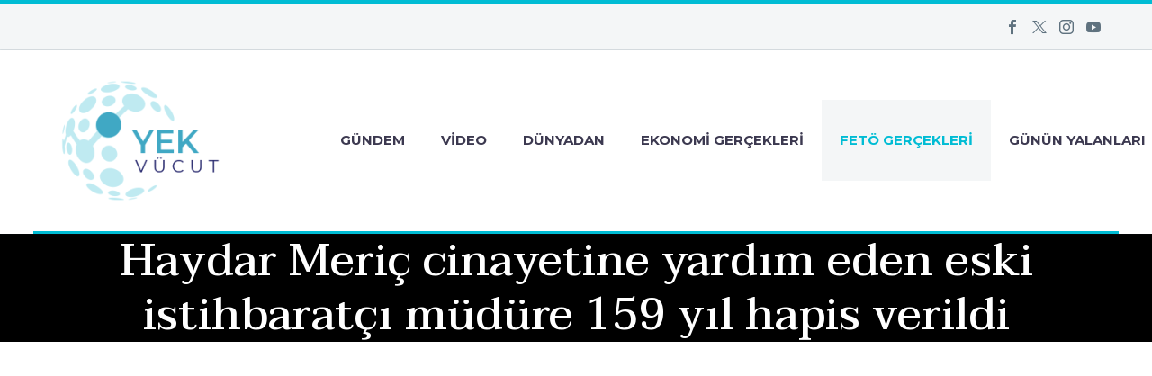

--- FILE ---
content_type: text/html; charset=UTF-8
request_url: https://yekvucut.com/feto-gercekleri/haydar-meric-cinayetine-yardim-eden-eski-istihbaratci-mudure-159-yil-hapis-verildi/
body_size: 20347
content:
<!DOCTYPE html> <!--[if IE 7]><html class="ie ie7" lang="tr" xmlns:og="https://ogp.me/ns#" xmlns:fb="https://ogp.me/ns/fb#"> <![endif]--> <!--[if IE 8]><html class="ie ie8" lang="tr" xmlns:og="https://ogp.me/ns#" xmlns:fb="https://ogp.me/ns/fb#"> <![endif]--> <!--[if !(IE 7) | !(IE 8) ]><!--><html lang="tr" xmlns:og="https://ogp.me/ns#" xmlns:fb="https://ogp.me/ns/fb#"> <!--<![endif]--><head><meta charset="UTF-8"><meta name="viewport" content="width=device-width, initial-scale=1.0" /><link rel="profile" href="https://gmpg.org/xfn/11"><link rel="pingback" href="https://yekvucut.com/xmlrpc.php"><style>.tgpli-background-inited { background-image: none !important; }img[data-tgpli-image-inited] { display:none !important;visibility:hidden !important; }</style> <script type="text/javascript">window.tgpLazyItemsOptions = {
				visibilityOffset: 0,
				desktopEnable: true,
				mobileEnable: true			};
			window.tgpQueue = {
				nodes: [],
				add: function(id, data) {
					data = data || {};
					if (window.tgpLazyItems !== undefined) {
						if (this.nodes.length > 0) {
							window.tgpLazyItems.addNodes(this.flushNodes());
						}
						window.tgpLazyItems.addNode({
							node: document.getElementById(id),
							data: data
						});
					} else {
						this.nodes.push({
							node: document.getElementById(id),
							data: data
						});
					}
				},
				flushNodes: function() {
					return this.nodes.splice(0, this.nodes.length);
				}
			};</script> <script type="text/javascript" async src="https://yekvucut.com/wp-content/cache/autoptimize/js/autoptimize_single_a0974c4329ca9d99b50393ab1726a43a.js"></script><script type="text/javascript">class TheGemDelayJavaScript{constructor(){this.triggerEvents=["keydown","mousedown","mousemove","touchmove","touchstart","touchend","wheel"],this.userEventHandler=this.triggerListener.bind(this),this.touchStartHandler=this.onTouchStart.bind(this),this.touchMoveHandler=this.onTouchMove.bind(this),this.touchEndHandler=this.onTouchEnd.bind(this),this.clickHandler=this.onClick.bind(this),this.interceptedClicks=[],this.delayedScripts={normal:[],async:[],defer:[]},this.allJQueries=[]}addUserInteractionListener(e){document.hidden?e.triggerListener():(this.triggerEvents.forEach(t=>window.addEventListener(t,e.userEventHandler,{passive:!0})),window.addEventListener("touchstart",e.touchStartHandler,{passive:!0}),window.addEventListener("mousedown",e.touchStartHandler),document.addEventListener("visibilitychange",e.userEventHandler))}removeUserInteractionListener(){this.triggerEvents.forEach(e=>window.removeEventListener(e,this.userEventHandler,{passive:!0})),document.removeEventListener("visibilitychange",this.userEventHandler)}onTouchStart(e){"HTML"!==e.target.tagName&&(window.addEventListener("touchend",this.touchEndHandler),window.addEventListener("mouseup",this.touchEndHandler),window.addEventListener("touchmove",this.touchMoveHandler,{passive:!0}),window.addEventListener("mousemove",this.touchMoveHandler),e.target.addEventListener("click",this.clickHandler),this.renameDOMAttribute(e.target,"onclick","thegem-onclick"))}onTouchMove(e){window.removeEventListener("touchend",this.touchEndHandler),window.removeEventListener("mouseup",this.touchEndHandler),window.removeEventListener("touchmove",this.touchMoveHandler,{passive:!0}),window.removeEventListener("mousemove",this.touchMoveHandler),e.target.removeEventListener("click",this.clickHandler),this.renameDOMAttribute(e.target,"thegem-onclick","onclick")}onTouchEnd(e){window.removeEventListener("touchend",this.touchEndHandler),window.removeEventListener("mouseup",this.touchEndHandler),window.removeEventListener("touchmove",this.touchMoveHandler,{passive:!0}),window.removeEventListener("mousemove",this.touchMoveHandler)}onClick(e){e.target.removeEventListener("click",this.clickHandler),this.renameDOMAttribute(e.target,"thegem-onclick","onclick"),this.interceptedClicks.push(e),e.preventDefault(),e.stopPropagation(),e.stopImmediatePropagation()}replayClicks(){window.removeEventListener("touchstart",this.touchStartHandler,{passive:!0}),window.removeEventListener("mousedown",this.touchStartHandler),this.interceptedClicks.forEach(e=>{e.target.dispatchEvent(new MouseEvent("click",{view:e.view,bubbles:!0,cancelable:!0}))})}renameDOMAttribute(e,t,i){e.hasAttribute&&e.hasAttribute(t)&&(event.target.setAttribute(i,event.target.getAttribute(t)),event.target.removeAttribute(t))}triggerListener(){this.removeUserInteractionListener(this),"loading"===document.readyState?document.addEventListener("DOMContentLoaded",this.startLoadingScripts.bind(this)):this.startLoadingScripts()}async startLoadingScripts(){this.delayEventListeners(),this.delayJQueryReady(this),this.handleDocumentWrite(),this.registerAllDelayedScripts(),this.preloadAllScripts(),await this.loadScriptsFromList(this.delayedScripts.normal),await this.loadScriptsFromList(this.delayedScripts.defer),await this.loadScriptsFromList(this.delayedScripts.async);try{await this.triggerDOMContentLoaded(),await this.triggerWindowLoad()}catch(e){}window.dispatchEvent(new Event("thegem-allScriptsLoaded")),this.replayClicks()}registerAllDelayedScripts(){document.querySelectorAll("script[type=thegemdelayscript]").forEach(e=>{e.hasAttribute("src")?e.hasAttribute("async")&&!1!==e.async?this.delayedScripts.async.push(e):e.hasAttribute("defer")&&!1!==e.defer||"module"===e.getAttribute("data-thegem-type")?this.delayedScripts.defer.push(e):this.delayedScripts.normal.push(e):this.delayedScripts.normal.push(e)})}async transformScript(e){return await this.requestAnimFrame(),new Promise(t=>{let i=document.createElement("script");[...e.attributes].forEach(e=>{let t=e.nodeName;"type"!==t&&("data-thegem-type"===t&&(t="type"),i.setAttribute(t,e.nodeValue))}),e.hasAttribute("src")?(i.addEventListener("load",t),i.addEventListener("error",t)):(i.text=e.text,t());try{e.parentNode.replaceChild(i,e)}catch(r){t()}})}async loadScriptsFromList(e){let t=e.shift();return t?(await this.transformScript(t),this.loadScriptsFromList(e)):Promise.resolve()}preloadAllScripts(){var e=document.createDocumentFragment();[...this.delayedScripts.normal,...this.delayedScripts.defer,...this.delayedScripts.async].forEach(t=>{let i=t.getAttribute("src");if(i){let r=document.createElement("link");r.href=i,r.rel="preload",r.as="script",e.appendChild(r)}}),document.head.appendChild(e)}delayEventListeners(){let e={};function t(t,i){!function(t){function i(i){return e[t].eventsToRewrite.indexOf(i)>=0?"thegem-"+i:i}e[t]||(e[t]={originalFunctions:{add:t.addEventListener,remove:t.removeEventListener},eventsToRewrite:[]},t.addEventListener=function(){arguments[0]=i(arguments[0]),e[t].originalFunctions.add.apply(t,arguments)},t.removeEventListener=function(){arguments[0]=i(arguments[0]),e[t].originalFunctions.remove.apply(t,arguments)})}(t),e[t].eventsToRewrite.push(i)}function i(e,t){let i=e[t];Object.defineProperty(e,t,{get:()=>i||function(){},set(r){e["thegem"+t]=i=r}})}t(document,"DOMContentLoaded"),t(window,"DOMContentLoaded"),t(window,"load"),t(window,"pageshow"),t(document,"readystatechange"),i(document,"onreadystatechange"),i(window,"onload"),i(window,"onpageshow")}delayJQueryReady(e){let t=window.jQuery;Object.defineProperty(window,"jQuery",{get:()=>t,set(i){if(i&&i.fn&&!e.allJQueries.includes(i)){i.fn.ready=i.fn.init.prototype.ready=function(t){e.domReadyFired?t.bind(document)(i):document.addEventListener("thegem-DOMContentLoaded",()=>t.bind(document)(i))};let r=i.fn.on;i.fn.on=i.fn.init.prototype.on=function(){if(this[0]===window){function e(e){return e.split(" ").map(e=>"load"===e||0===e.indexOf("load.")?"thegem-jquery-load":e).join(" ")}"string"==typeof arguments[0]||arguments[0]instanceof String?arguments[0]=e(arguments[0]):"object"==typeof arguments[0]&&Object.keys(arguments[0]).forEach(t=>{delete Object.assign(arguments[0],{[e(t)]:arguments[0][t]})[t]})}return r.apply(this,arguments),this},e.allJQueries.push(i)}t=i}})}async triggerDOMContentLoaded(){this.domReadyFired=!0,await this.requestAnimFrame(),document.dispatchEvent(new Event("thegem-DOMContentLoaded")),await this.requestAnimFrame(),window.dispatchEvent(new Event("thegem-DOMContentLoaded")),await this.requestAnimFrame(),document.dispatchEvent(new Event("thegem-readystatechange")),await this.requestAnimFrame(),document.thegemonreadystatechange&&document.thegemonreadystatechange()}async triggerWindowLoad(){await this.requestAnimFrame(),window.dispatchEvent(new Event("thegem-load")),await this.requestAnimFrame(),window.thegemonload&&window.thegemonload(),await this.requestAnimFrame(),this.allJQueries.forEach(e=>e(window).trigger("thegem-jquery-load")),window.dispatchEvent(new Event("thegem-pageshow")),await this.requestAnimFrame(),window.thegemonpageshow&&window.thegemonpageshow()}handleDocumentWrite(){let e=new Map;document.write=document.writeln=function(t){let i=document.currentScript,r=document.createRange(),n=i.parentElement,a=e.get(i);void 0===a&&(a=i.nextSibling,e.set(i,a));let s=document.createDocumentFragment();r.setStart(s,0),s.appendChild(r.createContextualFragment(t)),n.insertBefore(s,a)}}async requestAnimFrame(){return document.hidden?new Promise(e=>setTimeout(e)):new Promise(e=>requestAnimationFrame(e))}static init(){let e=new TheGemDelayJavaScript;e.addUserInteractionListener(e)}}TheGemDelayJavaScript.init();</script> <meta name='robots' content='index, follow, max-image-preview:large, max-snippet:-1, max-video-preview:-1' /> <!-- This site is optimized with the Yoast SEO plugin v26.7 - https://yoast.com/wordpress/plugins/seo/ --><title>Haydar Meriç cinayetine yardım eden eski istihbaratçı müdüre 159 yıl hapis verildi | Yekvucut</title><link rel="canonical" href="https://yekvucut.com/teftis/haydar-meric-cinayetine-yardim-eden-eski-istihbaratci-mudure-159-yil-hapis-verildi/" /><meta property="og:locale" content="tr_TR" /><meta property="og:type" content="article" /><meta property="og:title" content="Haydar Meriç cinayetine yardım eden eski istihbaratçı müdüre 159 yıl hapis verildi | Yekvucut" /><meta property="og:description" content="Gazeteci Haydar Meriç’in telefonlarını dinleyip cinayetinde yardım ve yataklık yapan FETÖ sanığı eski İstihbarat Şube Müdürü İbrahim Şimşek 159 yıl..." /><meta property="og:url" content="https://yekvucut.com/teftis/haydar-meric-cinayetine-yardim-eden-eski-istihbaratci-mudure-159-yil-hapis-verildi/" /><meta property="og:site_name" content="Yekvucut" /><meta property="article:published_time" content="2019-01-10T11:53:18+00:00" /><meta property="og:image" content="https://yekvucut.com/wp-content/uploads/2019/01/Ibrahim-Simsek.jpg" /><meta property="og:image:width" content="810" /><meta property="og:image:height" content="458" /><meta property="og:image:type" content="image/jpeg" /><meta name="author" content="yekvucutadmin1556" /><meta name="twitter:card" content="summary_large_image" /><meta name="twitter:label1" content="Yazan:" /><meta name="twitter:data1" content="yekvucutadmin1556" /><meta name="twitter:label2" content="Tahmini okuma süresi" /><meta name="twitter:data2" content="1 dakika" /> <script type="application/ld+json" class="yoast-schema-graph">{"@context":"https://schema.org","@graph":[{"@type":"Article","@id":"https://yekvucut.com/teftis/haydar-meric-cinayetine-yardim-eden-eski-istihbaratci-mudure-159-yil-hapis-verildi/#article","isPartOf":{"@id":"https://yekvucut.com/teftis/haydar-meric-cinayetine-yardim-eden-eski-istihbaratci-mudure-159-yil-hapis-verildi/"},"author":{"name":"yekvucutadmin1556","@id":"https://yekvucut.com/#/schema/person/8abf5c0a0a6129ab8470aaca65b767c2"},"headline":"Haydar Meriç cinayetine yardım eden eski istihbaratçı müdüre 159 yıl hapis verildi","datePublished":"2019-01-10T11:53:18+00:00","mainEntityOfPage":{"@id":"https://yekvucut.com/teftis/haydar-meric-cinayetine-yardim-eden-eski-istihbaratci-mudure-159-yil-hapis-verildi/"},"wordCount":241,"commentCount":0,"image":{"@id":"https://yekvucut.com/teftis/haydar-meric-cinayetine-yardim-eden-eski-istihbaratci-mudure-159-yil-hapis-verildi/#primaryimage"},"thumbnailUrl":"https://yekvucut.com/wp-content/uploads/2019/01/Ibrahim-Simsek.jpg","keywords":["15 Temmuz","FETÖ","Haydar Meriç","İbrahim Şimşek","Manşet"],"articleSection":["Fetö Gerçekleri"],"inLanguage":"tr"},{"@type":"WebPage","@id":"https://yekvucut.com/teftis/haydar-meric-cinayetine-yardim-eden-eski-istihbaratci-mudure-159-yil-hapis-verildi/","url":"https://yekvucut.com/teftis/haydar-meric-cinayetine-yardim-eden-eski-istihbaratci-mudure-159-yil-hapis-verildi/","name":"Haydar Meriç cinayetine yardım eden eski istihbaratçı müdüre 159 yıl hapis verildi | Yekvucut","isPartOf":{"@id":"https://yekvucut.com/#website"},"primaryImageOfPage":{"@id":"https://yekvucut.com/teftis/haydar-meric-cinayetine-yardim-eden-eski-istihbaratci-mudure-159-yil-hapis-verildi/#primaryimage"},"image":{"@id":"https://yekvucut.com/teftis/haydar-meric-cinayetine-yardim-eden-eski-istihbaratci-mudure-159-yil-hapis-verildi/#primaryimage"},"thumbnailUrl":"https://yekvucut.com/wp-content/uploads/2019/01/Ibrahim-Simsek.jpg","datePublished":"2019-01-10T11:53:18+00:00","author":{"@id":"https://yekvucut.com/#/schema/person/8abf5c0a0a6129ab8470aaca65b767c2"},"breadcrumb":{"@id":"https://yekvucut.com/teftis/haydar-meric-cinayetine-yardim-eden-eski-istihbaratci-mudure-159-yil-hapis-verildi/#breadcrumb"},"inLanguage":"tr","potentialAction":[{"@type":"ReadAction","target":["https://yekvucut.com/teftis/haydar-meric-cinayetine-yardim-eden-eski-istihbaratci-mudure-159-yil-hapis-verildi/"]}]},{"@type":"ImageObject","inLanguage":"tr","@id":"https://yekvucut.com/teftis/haydar-meric-cinayetine-yardim-eden-eski-istihbaratci-mudure-159-yil-hapis-verildi/#primaryimage","url":"https://yekvucut.com/wp-content/uploads/2019/01/Ibrahim-Simsek.jpg","contentUrl":"https://yekvucut.com/wp-content/uploads/2019/01/Ibrahim-Simsek.jpg","width":810,"height":458},{"@type":"BreadcrumbList","@id":"https://yekvucut.com/teftis/haydar-meric-cinayetine-yardim-eden-eski-istihbaratci-mudure-159-yil-hapis-verildi/#breadcrumb","itemListElement":[{"@type":"ListItem","position":1,"name":"Anasayfa","item":"https://yekvucut.com/"},{"@type":"ListItem","position":2,"name":"Haydar Meriç cinayetine yardım eden eski istihbaratçı müdüre 159 yıl hapis verildi"}]},{"@type":"WebSite","@id":"https://yekvucut.com/#website","url":"https://yekvucut.com/","name":"Yekvucut","description":"Akıl ve vicdan sahiplerine","potentialAction":[{"@type":"SearchAction","target":{"@type":"EntryPoint","urlTemplate":"https://yekvucut.com/?s={search_term_string}"},"query-input":{"@type":"PropertyValueSpecification","valueRequired":true,"valueName":"search_term_string"}}],"inLanguage":"tr"},{"@type":"Person","@id":"https://yekvucut.com/#/schema/person/8abf5c0a0a6129ab8470aaca65b767c2","name":"yekvucutadmin1556","sameAs":["http://yekvucut.com"]}]}</script> <!-- / Yoast SEO plugin. --><link rel='dns-prefetch' href='//fonts.googleapis.com' /><link href='https://sp-ao.shortpixel.ai' rel='preconnect' /><link rel="alternate" type="application/rss+xml" title="Yekvucut &raquo; akışı" href="https://yekvucut.com/feed/" /><link rel="alternate" title="oEmbed (JSON)" type="application/json+oembed" href="https://yekvucut.com/wp-json/oembed/1.0/embed?url=https%3A%2F%2Fyekvucut.com%2Ffeto-gercekleri%2Fhaydar-meric-cinayetine-yardim-eden-eski-istihbaratci-mudure-159-yil-hapis-verildi%2F" /><link rel="alternate" title="oEmbed (XML)" type="text/xml+oembed" href="https://yekvucut.com/wp-json/oembed/1.0/embed?url=https%3A%2F%2Fyekvucut.com%2Ffeto-gercekleri%2Fhaydar-meric-cinayetine-yardim-eden-eski-istihbaratci-mudure-159-yil-hapis-verildi%2F&#038;format=xml" /><style id='wp-img-auto-sizes-contain-inline-css' type='text/css'>img:is([sizes=auto i],[sizes^="auto," i]){contain-intrinsic-size:3000px 1500px}
/*# sourceURL=wp-img-auto-sizes-contain-inline-css */</style><link rel='stylesheet' id='layerslider-css' href='https://yekvucut.com/wp-content/cache/autoptimize/css/autoptimize_single_3c906740ebddd24884ab986130fe1f73.css?ver=7.14.1' type='text/css' media='all' /><link rel='stylesheet' id='thegem-preloader-css' href='https://yekvucut.com/wp-content/cache/autoptimize/css/autoptimize_single_fd9275322de0403b90809b771ba3a59f.css?ver=5.10.2.1' type='text/css' media='all' /><style id='thegem-preloader-inline-css' type='text/css'>body:not(.compose-mode) .gem-icon-style-gradient span,
		body:not(.compose-mode) .gem-icon .gem-icon-half-1,
		body:not(.compose-mode) .gem-icon .gem-icon-half-2 {
			opacity: 0 !important;
			}
/*# sourceURL=thegem-preloader-inline-css */</style><link rel='stylesheet' id='thegem-reset-css' href='https://yekvucut.com/wp-content/cache/autoptimize/css/autoptimize_single_55d67784362cd62bc956b31bbdf447a7.css?ver=5.10.2.1' type='text/css' media='all' /><link rel='stylesheet' id='thegem-grid-css' href='https://yekvucut.com/wp-content/cache/autoptimize/css/autoptimize_single_aaa568bd783ee5c642068aa5bf538a58.css?ver=5.10.2.1' type='text/css' media='all' /><link rel='stylesheet' id='thegem-header-css' href='https://yekvucut.com/wp-content/cache/autoptimize/css/autoptimize_single_08abc90a13a126e6ae2ddb653455b3a9.css?ver=5.10.2.1' type='text/css' media='all' /><link rel='stylesheet' id='thegem-style-css' href='https://yekvucut.com/wp-content/cache/autoptimize/css/autoptimize_single_d6a6401029581e8dbcd55b45c4d7d4ef.css?ver=5.10.2.1' type='text/css' media='all' /><link rel='stylesheet' id='thegem-child-style-css' href='https://yekvucut.com/wp-content/themes/thegem-child/style.css?ver=5.10.2.1' type='text/css' media='all' /><link rel='stylesheet' id='thegem-widgets-css' href='https://yekvucut.com/wp-content/themes/thegem/css/thegem-widgets.css?ver=5.10.2.1' type='text/css' media='all' /><link rel='stylesheet' id='thegem-new-css-css' href='https://yekvucut.com/wp-content/cache/autoptimize/css/autoptimize_single_9d212328f3773f50efd74f7a14866dfd.css?ver=5.10.2.1' type='text/css' media='all' /><link rel='stylesheet' id='perevazka-css-css-css' href='https://yekvucut.com/wp-content/cache/autoptimize/css/autoptimize_single_8182279c6eabd668489303b5b709e2c6.css?ver=5.10.2.1' type='text/css' media='all' /><link rel='stylesheet' id='thegem-google-fonts-css' href='https://fonts.googleapis.com/css?family=Source+Sans+Pro%3A200%2C200italic%2C300%2C300italic%2C400%2C400italic%2C600%2C600italic%2C700%2C700italic%2C900%2C900italic%7CMontserrat%3A100%2C200%2C300%2C400%2C500%2C600%2C700%2C800%2C900%2C100italic%2C200italic%2C300italic%2C400italic%2C500italic%2C600italic%2C700italic%2C800italic%2C900italic%7CTaviraj%3A100%2C100italic%2C200%2C200italic%2C300%2C300italic%2C400%2C400italic%2C500%2C500italic%2C600%2C600italic%2C700%2C700italic%2C800%2C800italic%2C900%2C900italic&#038;subset=cyrillic%2Ccyrillic-ext%2Cgreek%2Cgreek-ext%2Clatin%2Clatin-ext%2Cvietnamese%2Cthai&#038;ver=6.9' type='text/css' media='all' /><link rel='stylesheet' id='thegem-custom-css' href='https://yekvucut.com/wp-content/themes/thegem-child/css/custom-zrTZ4SeT.css?ver=5.10.2.1' type='text/css' media='all' /><style id='thegem-custom-inline-css' type='text/css'>#page-title {background-color: #000000;padding-top: 0px;padding-bottom: 0px;}#page-title h1,#page-title .title-rich-content {color: #ffffff;}.page-title-excerpt {color: #ffffff;margin-top: 0px;}#page-title .page-title-title {margin-top: 0px;}#page-title .page-title-title .styled-subtitle.light,#page-title .page-title-excerpt .styled-subtitle.light{ font-family: var(--thegem-to-light-title-font-family); font-style: normal; font-weight: normal;}#page-title .page-title-title .title-main-menu,#page-title .page-title-excerpt .title-main-menu{ font-family: var(--thegem-to-menu-font-family); font-style: var(--thegem-to-menu-font-style); font-weight: var(--thegem-to-menu-font-weight); text-transform: var(--thegem-to-menu-text-transform); font-size: var(--thegem-to-menu-font-size); line-height: var(--thegem-to-menu-line-height); letter-spacing: var(--thegem-to-menu-letter-spacing, 0);}#page-title .page-title-title .title-main-menu.light,#page-title .page-title-excerpt .title-main-menu.light{ font-family: var(--thegem-to-light-title-font-family); font-style: normal; font-weight: normal;}#page-title .page-title-title .title-body,#page-title .page-title-excerpt .title-body{ font-family: var(--thegem-to-body-font-family); font-style: var(--thegem-to-body-font-style); font-weight: var(--thegem-to-body-font-weight); text-transform: var(--thegem-to-body-text-transform, none); font-size: var(--thegem-to-body-font-size); line-height: var(--thegem-to-body-line-height); letter-spacing: var(--thegem-to-body-letter-spacing);}#page-title .page-title-title .title-body.light,#page-title .page-title-excerpt .title-body.light{ font-family: var(--thegem-to-light-title-font-family); font-style: normal; font-weight: normal;}#page-title .page-title-title .title-tiny-body,#page-title .page-title-excerpt .title-tiny-body{ font-family: var(--thegem-to-body-tiny-font-family); font-style: var(--thegem-to-body-tiny-font-style); font-weight: var(--thegem-to-body-tiny-font-weight); text-transform: var(--thegem-to-body-tiny-text-transform, none); font-size: var(--thegem-to-body-tiny-font-size); line-height: var(--thegem-to-body-tiny-line-height); letter-spacing: var(--thegem-to-body-tiny-letter-spacing);}#page-title .page-title-title .title-tiny-body.light,#page-title .page-title-excerpt .title-tiny-body.light{ font-family: var(--thegem-to-light-title-font-family); font-style: normal; font-weight: normal;}.page-title-inner,body .breadcrumbs{padding-left: 0px;padding-right: 0px;}body .page-title-block .breadcrumbs-container{	text-align: center;}.page-breadcrumbs ul li a,.page-breadcrumbs ul li:not(:last-child):after{	color: #99A9B5FF;}.page-breadcrumbs ul li{	color: #3C3950FF;}.page-breadcrumbs ul li a:hover{	color: #3C3950FF;}.block-content {padding-top: 25px;}.block-content:last-of-type {padding-bottom: 25px;}.gem-slideshow,.slideshow-preloader {}#top-area {	display: block;}@media (max-width: 991px) {#page-title {padding-top: 80px;padding-bottom: 80px;}.page-title-inner, body .breadcrumbs{padding-left: 0px;padding-right: 0px;}.page-title-excerpt {margin-top: 18px;}#page-title .page-title-title {margin-top: 0px;}.block-content {}.block-content:last-of-type {}#top-area {	display: block;}}@media (max-width: 767px) {#page-title {padding-top: 80px;padding-bottom: 80px;}.page-title-inner,body .breadcrumbs{padding-left: 0px;padding-right: 0px;}.page-title-excerpt {margin-top: 18px;}#page-title .page-title-title {margin-top: 0px;}.block-content {}.block-content:last-of-type {}#top-area {	display: none;}}
/*# sourceURL=thegem-custom-inline-css */</style><link rel='stylesheet' id='js_composer_front-css' href='https://yekvucut.com/wp-content/plugins/js_composer/assets/css/js_composer.min.css?ver=8.6.1' type='text/css' media='all' /><link rel='stylesheet' id='thegem_js_composer_front-css' href='https://yekvucut.com/wp-content/cache/autoptimize/css/autoptimize_single_bb914355719f93629f8486bc616709ba.css?ver=5.10.2.1' type='text/css' media='all' /><link rel='stylesheet' id='thegem-additional-blog-1-css' href='https://yekvucut.com/wp-content/cache/autoptimize/css/autoptimize_single_bfa3c9b5c8fa0a0124d02023af6ee840.css?ver=5.10.2.1' type='text/css' media='all' /><link rel='stylesheet' id='jquery-fancybox-css' href='https://yekvucut.com/wp-content/themes/thegem/js/fancyBox/jquery.fancybox.min.css?ver=5.10.2.1' type='text/css' media='all' /><link rel='stylesheet' id='thegem-vc_elements-css' href='https://yekvucut.com/wp-content/cache/autoptimize/css/autoptimize_single_b8830a71d38c050fba68966f9e9fea3b.css?ver=5.10.2.1' type='text/css' media='all' /><link rel='stylesheet' id='wp-block-library-css' href='https://yekvucut.com/wp-includes/css/dist/block-library/style.min.css?ver=6.9' type='text/css' media='all' /><style id='global-styles-inline-css' type='text/css'>:root{--wp--preset--aspect-ratio--square: 1;--wp--preset--aspect-ratio--4-3: 4/3;--wp--preset--aspect-ratio--3-4: 3/4;--wp--preset--aspect-ratio--3-2: 3/2;--wp--preset--aspect-ratio--2-3: 2/3;--wp--preset--aspect-ratio--16-9: 16/9;--wp--preset--aspect-ratio--9-16: 9/16;--wp--preset--color--black: #000000;--wp--preset--color--cyan-bluish-gray: #abb8c3;--wp--preset--color--white: #ffffff;--wp--preset--color--pale-pink: #f78da7;--wp--preset--color--vivid-red: #cf2e2e;--wp--preset--color--luminous-vivid-orange: #ff6900;--wp--preset--color--luminous-vivid-amber: #fcb900;--wp--preset--color--light-green-cyan: #7bdcb5;--wp--preset--color--vivid-green-cyan: #00d084;--wp--preset--color--pale-cyan-blue: #8ed1fc;--wp--preset--color--vivid-cyan-blue: #0693e3;--wp--preset--color--vivid-purple: #9b51e0;--wp--preset--gradient--vivid-cyan-blue-to-vivid-purple: linear-gradient(135deg,rgb(6,147,227) 0%,rgb(155,81,224) 100%);--wp--preset--gradient--light-green-cyan-to-vivid-green-cyan: linear-gradient(135deg,rgb(122,220,180) 0%,rgb(0,208,130) 100%);--wp--preset--gradient--luminous-vivid-amber-to-luminous-vivid-orange: linear-gradient(135deg,rgb(252,185,0) 0%,rgb(255,105,0) 100%);--wp--preset--gradient--luminous-vivid-orange-to-vivid-red: linear-gradient(135deg,rgb(255,105,0) 0%,rgb(207,46,46) 100%);--wp--preset--gradient--very-light-gray-to-cyan-bluish-gray: linear-gradient(135deg,rgb(238,238,238) 0%,rgb(169,184,195) 100%);--wp--preset--gradient--cool-to-warm-spectrum: linear-gradient(135deg,rgb(74,234,220) 0%,rgb(151,120,209) 20%,rgb(207,42,186) 40%,rgb(238,44,130) 60%,rgb(251,105,98) 80%,rgb(254,248,76) 100%);--wp--preset--gradient--blush-light-purple: linear-gradient(135deg,rgb(255,206,236) 0%,rgb(152,150,240) 100%);--wp--preset--gradient--blush-bordeaux: linear-gradient(135deg,rgb(254,205,165) 0%,rgb(254,45,45) 50%,rgb(107,0,62) 100%);--wp--preset--gradient--luminous-dusk: linear-gradient(135deg,rgb(255,203,112) 0%,rgb(199,81,192) 50%,rgb(65,88,208) 100%);--wp--preset--gradient--pale-ocean: linear-gradient(135deg,rgb(255,245,203) 0%,rgb(182,227,212) 50%,rgb(51,167,181) 100%);--wp--preset--gradient--electric-grass: linear-gradient(135deg,rgb(202,248,128) 0%,rgb(113,206,126) 100%);--wp--preset--gradient--midnight: linear-gradient(135deg,rgb(2,3,129) 0%,rgb(40,116,252) 100%);--wp--preset--font-size--small: 13px;--wp--preset--font-size--medium: 20px;--wp--preset--font-size--large: 36px;--wp--preset--font-size--x-large: 42px;--wp--preset--spacing--20: 0.44rem;--wp--preset--spacing--30: 0.67rem;--wp--preset--spacing--40: 1rem;--wp--preset--spacing--50: 1.5rem;--wp--preset--spacing--60: 2.25rem;--wp--preset--spacing--70: 3.38rem;--wp--preset--spacing--80: 5.06rem;--wp--preset--shadow--natural: 6px 6px 9px rgba(0, 0, 0, 0.2);--wp--preset--shadow--deep: 12px 12px 50px rgba(0, 0, 0, 0.4);--wp--preset--shadow--sharp: 6px 6px 0px rgba(0, 0, 0, 0.2);--wp--preset--shadow--outlined: 6px 6px 0px -3px rgb(255, 255, 255), 6px 6px rgb(0, 0, 0);--wp--preset--shadow--crisp: 6px 6px 0px rgb(0, 0, 0);}:where(.is-layout-flex){gap: 0.5em;}:where(.is-layout-grid){gap: 0.5em;}body .is-layout-flex{display: flex;}.is-layout-flex{flex-wrap: wrap;align-items: center;}.is-layout-flex > :is(*, div){margin: 0;}body .is-layout-grid{display: grid;}.is-layout-grid > :is(*, div){margin: 0;}:where(.wp-block-columns.is-layout-flex){gap: 2em;}:where(.wp-block-columns.is-layout-grid){gap: 2em;}:where(.wp-block-post-template.is-layout-flex){gap: 1.25em;}:where(.wp-block-post-template.is-layout-grid){gap: 1.25em;}.has-black-color{color: var(--wp--preset--color--black) !important;}.has-cyan-bluish-gray-color{color: var(--wp--preset--color--cyan-bluish-gray) !important;}.has-white-color{color: var(--wp--preset--color--white) !important;}.has-pale-pink-color{color: var(--wp--preset--color--pale-pink) !important;}.has-vivid-red-color{color: var(--wp--preset--color--vivid-red) !important;}.has-luminous-vivid-orange-color{color: var(--wp--preset--color--luminous-vivid-orange) !important;}.has-luminous-vivid-amber-color{color: var(--wp--preset--color--luminous-vivid-amber) !important;}.has-light-green-cyan-color{color: var(--wp--preset--color--light-green-cyan) !important;}.has-vivid-green-cyan-color{color: var(--wp--preset--color--vivid-green-cyan) !important;}.has-pale-cyan-blue-color{color: var(--wp--preset--color--pale-cyan-blue) !important;}.has-vivid-cyan-blue-color{color: var(--wp--preset--color--vivid-cyan-blue) !important;}.has-vivid-purple-color{color: var(--wp--preset--color--vivid-purple) !important;}.has-black-background-color{background-color: var(--wp--preset--color--black) !important;}.has-cyan-bluish-gray-background-color{background-color: var(--wp--preset--color--cyan-bluish-gray) !important;}.has-white-background-color{background-color: var(--wp--preset--color--white) !important;}.has-pale-pink-background-color{background-color: var(--wp--preset--color--pale-pink) !important;}.has-vivid-red-background-color{background-color: var(--wp--preset--color--vivid-red) !important;}.has-luminous-vivid-orange-background-color{background-color: var(--wp--preset--color--luminous-vivid-orange) !important;}.has-luminous-vivid-amber-background-color{background-color: var(--wp--preset--color--luminous-vivid-amber) !important;}.has-light-green-cyan-background-color{background-color: var(--wp--preset--color--light-green-cyan) !important;}.has-vivid-green-cyan-background-color{background-color: var(--wp--preset--color--vivid-green-cyan) !important;}.has-pale-cyan-blue-background-color{background-color: var(--wp--preset--color--pale-cyan-blue) !important;}.has-vivid-cyan-blue-background-color{background-color: var(--wp--preset--color--vivid-cyan-blue) !important;}.has-vivid-purple-background-color{background-color: var(--wp--preset--color--vivid-purple) !important;}.has-black-border-color{border-color: var(--wp--preset--color--black) !important;}.has-cyan-bluish-gray-border-color{border-color: var(--wp--preset--color--cyan-bluish-gray) !important;}.has-white-border-color{border-color: var(--wp--preset--color--white) !important;}.has-pale-pink-border-color{border-color: var(--wp--preset--color--pale-pink) !important;}.has-vivid-red-border-color{border-color: var(--wp--preset--color--vivid-red) !important;}.has-luminous-vivid-orange-border-color{border-color: var(--wp--preset--color--luminous-vivid-orange) !important;}.has-luminous-vivid-amber-border-color{border-color: var(--wp--preset--color--luminous-vivid-amber) !important;}.has-light-green-cyan-border-color{border-color: var(--wp--preset--color--light-green-cyan) !important;}.has-vivid-green-cyan-border-color{border-color: var(--wp--preset--color--vivid-green-cyan) !important;}.has-pale-cyan-blue-border-color{border-color: var(--wp--preset--color--pale-cyan-blue) !important;}.has-vivid-cyan-blue-border-color{border-color: var(--wp--preset--color--vivid-cyan-blue) !important;}.has-vivid-purple-border-color{border-color: var(--wp--preset--color--vivid-purple) !important;}.has-vivid-cyan-blue-to-vivid-purple-gradient-background{background: var(--wp--preset--gradient--vivid-cyan-blue-to-vivid-purple) !important;}.has-light-green-cyan-to-vivid-green-cyan-gradient-background{background: var(--wp--preset--gradient--light-green-cyan-to-vivid-green-cyan) !important;}.has-luminous-vivid-amber-to-luminous-vivid-orange-gradient-background{background: var(--wp--preset--gradient--luminous-vivid-amber-to-luminous-vivid-orange) !important;}.has-luminous-vivid-orange-to-vivid-red-gradient-background{background: var(--wp--preset--gradient--luminous-vivid-orange-to-vivid-red) !important;}.has-very-light-gray-to-cyan-bluish-gray-gradient-background{background: var(--wp--preset--gradient--very-light-gray-to-cyan-bluish-gray) !important;}.has-cool-to-warm-spectrum-gradient-background{background: var(--wp--preset--gradient--cool-to-warm-spectrum) !important;}.has-blush-light-purple-gradient-background{background: var(--wp--preset--gradient--blush-light-purple) !important;}.has-blush-bordeaux-gradient-background{background: var(--wp--preset--gradient--blush-bordeaux) !important;}.has-luminous-dusk-gradient-background{background: var(--wp--preset--gradient--luminous-dusk) !important;}.has-pale-ocean-gradient-background{background: var(--wp--preset--gradient--pale-ocean) !important;}.has-electric-grass-gradient-background{background: var(--wp--preset--gradient--electric-grass) !important;}.has-midnight-gradient-background{background: var(--wp--preset--gradient--midnight) !important;}.has-small-font-size{font-size: var(--wp--preset--font-size--small) !important;}.has-medium-font-size{font-size: var(--wp--preset--font-size--medium) !important;}.has-large-font-size{font-size: var(--wp--preset--font-size--large) !important;}.has-x-large-font-size{font-size: var(--wp--preset--font-size--x-large) !important;}
/*# sourceURL=global-styles-inline-css */</style><style id='classic-theme-styles-inline-css' type='text/css'>/*! This file is auto-generated */
.wp-block-button__link{color:#fff;background-color:#32373c;border-radius:9999px;box-shadow:none;text-decoration:none;padding:calc(.667em + 2px) calc(1.333em + 2px);font-size:1.125em}.wp-block-file__button{background:#32373c;color:#fff;text-decoration:none}
/*# sourceURL=/wp-includes/css/classic-themes.min.css */</style> <script type="text/javascript">function fullHeightRow() {
			var fullHeight,
				offsetTop,
				element = document.getElementsByClassName('vc_row-o-full-height')[0];
			if (element) {
				fullHeight = window.innerHeight;
				offsetTop = window.pageYOffset + element.getBoundingClientRect().top;
				if (offsetTop < fullHeight) {
					fullHeight = 100 - offsetTop / (fullHeight / 100);
					element.style.minHeight = fullHeight + 'vh'
				}
			}
		}</script><script type="text/javascript" src="https://yekvucut.com/wp-includes/js/jquery/jquery.min.js?ver=3.7.1" id="jquery-core-js"></script> <script type="thegemdelayscript"></script><meta name="generator" content="Powered by LayerSlider 7.14.1 - Build Heros, Sliders, and Popups. Create Animations and Beautiful, Rich Web Content as Easy as Never Before on WordPress." /> <!-- LayerSlider updates and docs at: https://layerslider.com --><link rel="https://api.w.org/" href="https://yekvucut.com/wp-json/" /><link rel="alternate" title="JSON" type="application/json" href="https://yekvucut.com/wp-json/wp/v2/posts/21451" /><link rel="EditURI" type="application/rsd+xml" title="RSD" href="https://yekvucut.com/xmlrpc.php?rsd" /><meta name="generator" content="WordPress 6.9" /><link rel='shortlink' href='https://yekvucut.com/?p=21451' /> <!-- Google tag (gtag.js) --> <script type="thegemdelayscript" async src="https://www.googletagmanager.com/gtag/js?id=UA-71718501-12"></script> <script>window.dataLayer = window.dataLayer || [];
  function gtag(){dataLayer.push(arguments);}
  gtag('js', new Date());

  gtag('config', 'UA-71718501-12');</script> <meta name="generator" content="Powered by WPBakery Page Builder - drag and drop page builder for WordPress."/><link rel="icon" href="https://sp-ao.shortpixel.ai/client/to_webp,q_glossy,ret_img,w_32,h_32/https://yekvucut.com/wp-content/uploads/2022/11/favicon_yek.png" sizes="32x32" /><link rel="icon" href="https://sp-ao.shortpixel.ai/client/to_webp,q_glossy,ret_img,w_192,h_192/https://yekvucut.com/wp-content/uploads/2022/11/favicon_yek.png" sizes="192x192" /><link rel="apple-touch-icon" href="https://sp-ao.shortpixel.ai/client/to_webp,q_glossy,ret_img,w_180,h_180/https://yekvucut.com/wp-content/uploads/2022/11/favicon_yek.png" /><meta name="msapplication-TileImage" content="https://yekvucut.com/wp-content/uploads/2022/11/favicon_yek.png" /> <script>if(document.querySelector('[data-type="vc_custom-css"]')) {document.head.appendChild(document.querySelector('[data-type="vc_custom-css"]'));}</script> <style type="text/css" id="wp-custom-css">/* Kategori titleleri uppercase yaptık*/
.page-title-block .title-xlarge {
 text-transform:uppercase; 
}

.top-area-contacts:after, .top-area-socials:after{
	border-right:none;
}

#site-header .header-main {border-bottom: 3px solid #00bcd4;}

.amp-wp-article-header, .amp-wp-meta:first-of-type {
	display:none;
}

.post-meta-author{
	display:none;
}

/*Kategori Başlık Background */
.fullwidth-block-background
{
	background-color:black;
}

/*Kategori Başlık UPPERCASE */
.thegem-page-title-620cbd8be49ec, .title-h1{
	
	text-transform:uppercase !important;
	
}</style><noscript><style>.wpb_animate_when_almost_visible { opacity: 1; }</style></noscript><meta property="og:title" content="Haydar Meriç cinayetine yardım eden eski istihbaratçı müdüre 159 yıl hapis verildi"/><meta property="og:description" content="Gazeteci Haydar Meriç’in telefonlarını dinleyip cinayetinde yardım ve yataklık yapan FETÖ sanığı eski İstihbarat Şube Müdürü İbrahim Şimşek 159 yıl 2 ay 25 gün hapis cezasına çarptırıldı. Haydar Meriç’in de arasında bulunduğu 70 kişinin usulsüz dinlenilmesi davasınd"/><meta property="og:site_name" content="Yekvucut"/><meta property="og:type" content="article"/><meta property="og:url" content="https://yekvucut.com/feto-gercekleri/haydar-meric-cinayetine-yardim-eden-eski-istihbaratci-mudure-159-yil-hapis-verildi/"/><meta property="og:image" content="https://yekvucut.com/wp-content/uploads/2019/01/Ibrahim-Simsek-thegem-blog-timeline-large.jpg"/><meta itemprop="name" content="Haydar Meriç cinayetine yardım eden eski istihbaratçı müdüre 159 yıl hapis verildi"/><meta itemprop="description" content="Gazeteci Haydar Meriç’in telefonlarını dinleyip cinayetinde yardım ve yataklık yapan FETÖ sanığı eski İstihbarat Şube Müdürü İbrahim Şimşek 159 yıl 2 ay 25 gün hapis cezasına çarptırıldı. Haydar Meriç’in de arasında bulunduğu 70 kişinin usulsüz dinlenilmesi davasınd"/><meta itemprop="image" content="https://yekvucut.com/wp-content/uploads/2019/01/Ibrahim-Simsek-thegem-blog-timeline-large.jpg"/><link rel='stylesheet' id='mediaelement-css' href='https://yekvucut.com/wp-includes/js/mediaelement/mediaelementplayer-legacy.min.css?ver=4.2.17' type='text/css' media='all' /><link rel='stylesheet' id='wp-mediaelement-css' href='https://yekvucut.com/wp-content/cache/autoptimize/css/autoptimize_single_144b6c7bf06dc4efb067d1067e88dc59.css?ver=5.10.2.1' type='text/css' media='all' /><link rel='stylesheet' id='thegem-blog-css' href='https://yekvucut.com/wp-content/cache/autoptimize/css/autoptimize_single_d583e4aa8fdac11aee58c0d0099c7bb2.css?ver=5.10.2.1' type='text/css' media='all' /></head><body class="wp-singular post-template-default single single-post postid-21451 single-format-standard wp-theme-thegem wp-child-theme-thegem-child fullscreen-search wpb-js-composer js-comp-ver-8.6.1 vc_responsive"> <script type="text/javascript">var gemSettings = {"isTouch":"","forcedLasyDisabled":"","tabletPortrait":"1","tabletLandscape":"","topAreaMobileDisable":"","parallaxDisabled":"","fillTopArea":"","themePath":"https:\/\/yekvucut.com\/wp-content\/themes\/thegem","rootUrl":"https:\/\/yekvucut.com","mobileEffectsEnabled":"","isRTL":""};
		(function() {
    function isTouchDevice() {
        return (('ontouchstart' in window) ||
            (navigator.MaxTouchPoints > 0) ||
            (navigator.msMaxTouchPoints > 0));
    }

    window.gemSettings.isTouch = isTouchDevice();

    function userAgentDetection() {
        var ua = navigator.userAgent.toLowerCase(),
        platform = navigator.platform.toLowerCase(),
        UA = ua.match(/(opera|ie|firefox|chrome|version)[\s\/:]([\w\d\.]+)?.*?(safari|version[\s\/:]([\w\d\.]+)|$)/) || [null, 'unknown', 0],
        mode = UA[1] == 'ie' && document.documentMode;

        window.gemBrowser = {
            name: (UA[1] == 'version') ? UA[3] : UA[1],
            version: UA[2],
            platform: {
                name: ua.match(/ip(?:ad|od|hone)/) ? 'ios' : (ua.match(/(?:webos|android)/) || platform.match(/mac|win|linux/) || ['other'])[0]
                }
        };
            }

    window.updateGemClientSize = function() {
        if (window.gemOptions == null || window.gemOptions == undefined) {
            window.gemOptions = {
                first: false,
                clientWidth: 0,
                clientHeight: 0,
                innerWidth: -1
            };
        }

        window.gemOptions.clientWidth = window.innerWidth || document.documentElement.clientWidth;
        if (document.body != null && !window.gemOptions.clientWidth) {
            window.gemOptions.clientWidth = document.body.clientWidth;
        }

        window.gemOptions.clientHeight = window.innerHeight || document.documentElement.clientHeight;
        if (document.body != null && !window.gemOptions.clientHeight) {
            window.gemOptions.clientHeight = document.body.clientHeight;
        }
    };

    window.updateGemInnerSize = function(width) {
        window.gemOptions.innerWidth = width != undefined ? width : (document.body != null ? document.body.clientWidth : 0);
    };

    userAgentDetection();
    window.updateGemClientSize(true);

    window.gemSettings.lasyDisabled = window.gemSettings.forcedLasyDisabled || (!window.gemSettings.mobileEffectsEnabled && (window.gemSettings.isTouch || window.gemOptions.clientWidth <= 800));
})();
		(function() {
    if (window.gemBrowser.name == 'safari') {
        try {
            var safariVersion = parseInt(window.gemBrowser.version);
        } catch(e) {
            var safariVersion = 0;
        }
        if (safariVersion >= 9) {
            window.gemSettings.parallaxDisabled = true;
            window.gemSettings.fillTopArea = true;
        }
    }
})();
		(function() {
    var fullwithData = {
        page: null,
        pageWidth: 0,
        pageOffset: {},
        fixVcRow: true,
        pagePaddingLeft: 0
    };

    function updateFullwidthData() {
        fullwithData.pageOffset = fullwithData.page.getBoundingClientRect();
        fullwithData.pageWidth = parseFloat(fullwithData.pageOffset.width);
        fullwithData.pagePaddingLeft = 0;

        if (fullwithData.page.className.indexOf('vertical-header') != -1) {
            fullwithData.pagePaddingLeft = 45;
            if (fullwithData.pageWidth >= 1600) {
                fullwithData.pagePaddingLeft = 360;
            }
            if (fullwithData.pageWidth < 980) {
                fullwithData.pagePaddingLeft = 0;
            }
        }
    }

    function gem_fix_fullwidth_position(element) {
        if (element == null) {
            return false;
        }

        if (fullwithData.page == null) {
            fullwithData.page = document.getElementById('page');
            updateFullwidthData();
        }

        /*if (fullwithData.pageWidth < 1170) {
            return false;
        }*/

        if (!fullwithData.fixVcRow) {
            return false;
        }

        if (element.previousElementSibling != null && element.previousElementSibling != undefined && element.previousElementSibling.className.indexOf('fullwidth-block') == -1) {
            var elementParentViewportOffset = element.previousElementSibling.getBoundingClientRect();
        } else {
            var elementParentViewportOffset = element.parentNode.getBoundingClientRect();
        }

        /*if (elementParentViewportOffset.top > window.gemOptions.clientHeight) {
            fullwithData.fixVcRow = false;
            return false;
        }*/

        if (element.className.indexOf('vc_row') != -1) {
            var elementMarginLeft = -21;
            var elementMarginRight = -21;
        } else {
            var elementMarginLeft = 0;
            var elementMarginRight = 0;
        }

        var offset = parseInt(fullwithData.pageOffset.left + 0.5) - parseInt((elementParentViewportOffset.left < 0 ? 0 : elementParentViewportOffset.left) + 0.5) - elementMarginLeft + fullwithData.pagePaddingLeft;
        var offsetKey = window.gemSettings.isRTL ? 'right' : 'left';

        element.style.position = 'relative';
        element.style[offsetKey] = offset + 'px';
        element.style.width = fullwithData.pageWidth - fullwithData.pagePaddingLeft + 'px';

        if (element.className.indexOf('vc_row') == -1) {
            element.setAttribute('data-fullwidth-updated', 1);
        }

        if (element.className.indexOf('vc_row') != -1 && element.className.indexOf('vc_section') == -1 && !element.hasAttribute('data-vc-stretch-content')) {
            var el_full = element.parentNode.querySelector('.vc_row-full-width-before');
            var padding = -1 * offset;
            0 > padding && (padding = 0);
            var paddingRight = fullwithData.pageWidth - padding - el_full.offsetWidth + elementMarginLeft + elementMarginRight;
            0 > paddingRight && (paddingRight = 0);
            element.style.paddingLeft = padding + 'px';
            element.style.paddingRight = paddingRight + 'px';
        }
    }

    window.gem_fix_fullwidth_position = gem_fix_fullwidth_position;

    document.addEventListener('DOMContentLoaded', function() {
        var classes = [];

        if (window.gemSettings.isTouch) {
            document.body.classList.add('thegem-touch');
        }

        if (window.gemSettings.lasyDisabled && !window.gemSettings.forcedLasyDisabled) {
            document.body.classList.add('thegem-effects-disabled');
        }
    });

    if (window.gemSettings.parallaxDisabled) {
        var head  = document.getElementsByTagName('head')[0],
            link  = document.createElement('style');
        link.rel  = 'stylesheet';
        link.type = 'text/css';
        link.innerHTML = ".fullwidth-block.fullwidth-block-parallax-fixed .fullwidth-block-background { background-attachment: scroll !important; }";
        head.appendChild(link);
    }
})();

(function() {
    setTimeout(function() {
        var preloader = document.getElementById('page-preloader');
        if (preloader != null && preloader != undefined) {
            preloader.className += ' preloader-loaded';
        }
    }, window.pagePreloaderHideTime || 1000);
})();</script> <div id="page-preloader"><div class="page-preloader-spin"></div></div><div id="page" class="layout-fullwidth header-style-1"> <a href="#page" class="scroll-top-button">Scroll Top</a><div class="top-area-background top-area-scroll-hide"><div id="top-area" class="top-area top-area-style-default top-area-alignment-right"><div class="container"><div class="top-area-items inline-inside"><div class="top-area-block top-area-socials socials-colored-hover"><div class="socials inline-inside"> <a class="socials-item" href="https://www.facebook.com/yekvucutcom/" target="_blank" rel="noopener" title="Facebook"> <i class="socials-item-icon facebook "></i> </a> <a class="socials-item" href="https://twitter.com/yekvucutcom/" target="_blank" rel="noopener" title="Twitter"> <i class="socials-item-icon twitter "></i> </a> <a class="socials-item" href="https://www.instagram.com/yekvucutcom/" target="_blank" rel="noopener" title="Instagram"> <i class="socials-item-icon instagram "></i> </a> <a class="socials-item" href="https://www.youtube.com/channel/UCDscDBuqek5SXLw5XlZaPqQ" target="_blank" rel="noopener" title="YouTube"> <i class="socials-item-icon youtube "></i> </a></div></div></div></div></div></div><div id="site-header-wrapper"  class="  " ><div class="menu-overlay"></div><header id="site-header" class="site-header mobile-menu-layout-overlay" role="banner"><div class="header-background"><div class="container container-fullwidth"><div class="header-main logo-position-left header-layout-default header-layout-fullwidth header-style-1"><div class="site-title"><div class="site-logo" style="width:341px;"> <a href="https://yekvucut.com/" rel="home"> <span class="logo"><img decoding="async" src="https://sp-ao.shortpixel.ai/client/to_webp,q_glossy,ret_img/https://yekvucut.com/wp-content/uploads/thegem-logos/logo_8a53716b33c781a53c78c9020b059631_1x.png" srcset="https://sp-ao.shortpixel.ai/client/to_webp,q_glossy,ret_img/https://yekvucut.com/wp-content/uploads/thegem-logos/logo_8a53716b33c781a53c78c9020b059631_1x.png 1x,https://sp-ao.shortpixel.ai/client/to_webp,q_glossy,ret_img/https://yekvucut.com/wp-content/uploads/thegem-logos/logo_8a53716b33c781a53c78c9020b059631_2x.png 2x,https://sp-ao.shortpixel.ai/client/to_webp,q_glossy,ret_img/https://yekvucut.com/wp-content/uploads/thegem-logos/logo_8a53716b33c781a53c78c9020b059631_3x.png 3x" alt="Yekvucut" style="width:341px;" class="tgp-exclude default"/><noscript><img decoding="async" src="https://sp-ao.shortpixel.ai/client/to_webp,q_glossy,ret_img/https://yekvucut.com/wp-content/uploads/thegem-logos/logo_5c9682923f0b58c7e07ea32448ee50db_1x.png" srcset="https://sp-ao.shortpixel.ai/client/to_webp,q_glossy,ret_img/https://yekvucut.com/wp-content/uploads/thegem-logos/logo_5c9682923f0b58c7e07ea32448ee50db_1x.png 1x,https://sp-ao.shortpixel.ai/client/to_webp,q_glossy,ret_img/https://yekvucut.com/wp-content/uploads/thegem-logos/logo_5c9682923f0b58c7e07ea32448ee50db_2x.png 2x,https://sp-ao.shortpixel.ai/client/to_webp,q_glossy,ret_img/https://yekvucut.com/wp-content/uploads/thegem-logos/logo_5c9682923f0b58c7e07ea32448ee50db_3x.png 3x" alt="Yekvucut" style="width:166px;" class="tgp-exclude small"/></noscript><img decoding="async" src='data:image/svg+xml,%3Csvg%20xmlns=%22http://www.w3.org/2000/svg%22%20viewBox=%220%200%20210%20140%22%3E%3C/svg%3E' data-src="https://sp-ao.shortpixel.ai/client/to_webp,q_glossy,ret_img/https://yekvucut.com/wp-content/uploads/thegem-logos/logo_5c9682923f0b58c7e07ea32448ee50db_1x.png" data-srcset="https://sp-ao.shortpixel.ai/client/to_webp,q_glossy,ret_img/https://yekvucut.com/wp-content/uploads/thegem-logos/logo_5c9682923f0b58c7e07ea32448ee50db_1x.png 1x,https://sp-ao.shortpixel.ai/client/to_webp,q_glossy,ret_img/https://yekvucut.com/wp-content/uploads/thegem-logos/logo_5c9682923f0b58c7e07ea32448ee50db_2x.png 2x,https://sp-ao.shortpixel.ai/client/to_webp,q_glossy,ret_img/https://yekvucut.com/wp-content/uploads/thegem-logos/logo_5c9682923f0b58c7e07ea32448ee50db_3x.png 3x" alt="Yekvucut" style="width:166px;" class="lazyload tgp-exclude small"/></span> </a></div></div><nav id="primary-navigation" class="site-navigation primary-navigation" role="navigation"> <button class="menu-toggle dl-trigger">Primary Menu<span class="menu-line-1"></span><span class="menu-line-2"></span><span class="menu-line-3"></span></button><div class="overlay-menu-wrapper"><div class="overlay-menu-table"><div class="overlay-menu-row"><div class="overlay-menu-cell"><ul id="primary-menu" class="nav-menu styled no-responsive"><li id="menu-item-57044" class="menu-item menu-item-type-taxonomy menu-item-object-category menu-item-57044 megamenu-first-element"><a href="https://yekvucut.com/gundem/">Gündem</a></li><li id="menu-item-57041" class="menu-item menu-item-type-taxonomy menu-item-object-category menu-item-57041 megamenu-first-element"><a href="https://yekvucut.com/video/">Video</a></li><li id="menu-item-57046" class="menu-item menu-item-type-taxonomy menu-item-object-category menu-item-57046 megamenu-template-enable megamenu-first-element" data-template=""><a href="https://yekvucut.com/dunyadan/">Dünyadan</a></li><li id="menu-item-57037" class="menu-item menu-item-type-taxonomy menu-item-object-category menu-item-57037 megamenu-first-element"><a href="https://yekvucut.com/ekonomi-gercekleri/">Ekonomi Gerçekleri</a></li><li id="menu-item-57038" class="menu-item menu-item-type-taxonomy menu-item-object-category current-post-ancestor current-menu-parent current-post-parent menu-item-57038 megamenu-first-element menu-item-current"><a href="https://yekvucut.com/feto-gercekleri/">Fetö Gerçekleri</a></li><li id="menu-item-57042" class="menu-item menu-item-type-taxonomy menu-item-object-category menu-item-57042 megamenu-first-element"><a href="https://yekvucut.com/gunun-yalanlari/">Günün Yalanları</a></li><li id="menu-item-57040" class="menu-item menu-item-type-taxonomy menu-item-object-category menu-item-57040 megamenu-first-element"><a href="https://yekvucut.com/utanc-gunlugu/">Utanç Günlüğü</a></li><li class="menu-item menu-item-search "><a href="#"></a><div class="minisearch "><form role="search" id="searchform" class="sf" action="https://yekvucut.com/" method="GET"><input id="searchform-input" class="sf-input" type="text" placeholder="Search..." name="s"><span class="sf-submit-icon"></span><input id="searchform-submit" class="sf-submit" type="submit" value="s"></form></div></li></ul></div></div></div></div></nav></div></div></div></header><!-- #site-header --></div><!-- #site-header-wrapper --><div id="main" class="site-main page__top-shadow visible"><div id="main-content" class="main-content"><div id="page-title" class="page-title-block page-title-alignment-center page-title-style-1 "><div class="container"><div class="page-title-inner"><div class="page-title-title"><h1 style="color:#ffffff;"> Haydar Meriç cinayetine yardım eden eski istihbaratçı müdüre 159 yıl hapis verildi</h1></div></div></div></div><div class="block-content"><div class="container"><div class="panel row"><div class="panel-center col-xs-12"><article id="post-21451" class="post-21451 post type-post status-publish format-standard has-post-thumbnail category-feto-gercekleri tag-15-temmuz tag-feto tag-haydar-meric tag-ibrahim-simsek tag-manset"><div class="entry-content post-content"><div class="blog-post-image centered-box"><div class="post-featured-content"> <picture> <noscript><img decoding="async" data-tgpli-src="https://sp-ao.shortpixel.ai/client/to_webp,q_glossy,ret_img,w_810,h_458/https://yekvucut.com/wp-content/uploads/2019/01/Ibrahim-Simsek.jpg" width="810" height="458"  class="img-responsive" alt="İbrahim Şimşek" data-tgpli-inited data-tgpli-image-inited id="tgpli-696f755055895"  /><script>window.tgpQueue.add('tgpli-696f755055895')</script><noscript><img decoding="async" src="https://sp-ao.shortpixel.ai/client/to_webp,q_glossy,ret_img,w_810,h_458/https://yekvucut.com/wp-content/uploads/2019/01/Ibrahim-Simsek.jpg" width="810" height="458"  class="img-responsive" alt="İbrahim Şimşek" /></noscript></noscript><img decoding="async" src='data:image/svg+xml,%3Csvg%20xmlns=%22http://www.w3.org/2000/svg%22%20viewBox=%220%200%20810%20458%22%3E%3C/svg%3E' data-src="https://sp-ao.shortpixel.ai/client/to_webp,q_glossy,ret_img,w_810,h_458/https://yekvucut.com/wp-content/uploads/2019/01/Ibrahim-Simsek.jpg" width="810" height="458"  class="lazyload img-responsive" alt="İbrahim Şimşek" /> </picture></div></div><div class="post-meta date-color"><div class="entry-meta single-post-meta clearfix gem-post-date"><div class="post-meta-right"> <span class="post-meta-navigation"> <span class="post-meta-navigation-prev" title="Önceki yazı"><a href="https://yekvucut.com/feto-gercekleri/feto-elebasini-mehdi-ilan-eden-hakim-cezaevinde-curuyecek/" rel="prev">&#xe636;</a></span> <span
 class="post-meta-category-link"><a
 href="https://yekvucut.com/feto-gercekleri/">&#xe620;</a> </span> <span class="post-meta-navigation-next" title="Sonraki yazı"><a href="https://yekvucut.com/feto-gercekleri/turk-silahli-kuvvetlerindeki-fetoculere-operasyon-hiz-kesmiyor-102-gozalti-karari/" rel="next">&#xe634;</a></span> </span></div><div class="post-meta-left"> <span
 class="post-meta-categories"><a href="https://yekvucut.com/feto-gercekleri/" title="Fetö Gerçekleri içindeki tüm mesajları görüntüle">Fetö Gerçekleri</a></span> <span class="sep"></span> <span
 class="post-meta-date">10 Ocak 2019</span></div></div><!-- .entry-meta --></div><p>Gazeteci Haydar Meriç’in telefonlarını dinleyip cinayetinde yardım ve yataklık yapan FETÖ sanığı eski İstihbarat Şube Müdürü İbrahim Şimşek 159 yıl 2 ay 25 gün hapis cezasına çarptırıldı.</p><p>Haydar Meriç’in de arasında bulunduğu 70 kişinin usulsüz dinlenilmesi davasından dosyası ayrılan eski İstihbarat Şube Müdürü Şimşek, mahkeme heyetinden savunma yapması için ek süre talebinde bulundu.</p><p>Bir süre ara verilen duruşmada, Mahkeme Başkanı Vahdet Yeltepe, sanığa 3 ay önceki duruşmada ek süre verildiğini belirterek, talebin oy birliğiyle reddine karar verildiğini açıkladı.</p><p>Verilen aranın ardından kararını açıklayan mahkeme heyeti, sanığı, “haberleşmenin gizliliğini ihlal”, “silahlı terör örgütüne üye olmak”, ”resmi belgede sahtecilik”, “haksız arama”, “konut dokunulmazlığı ihlal” ve “kişisel verilerin kaydedilmesi” suçlarından 159 yıl 2 ay 25 gün hapis cezasına çarptırdı.</p><p>Merhum gazeteci Haydar Meriç ölü olarak bulunduğunda elleri ve ayakları domuz bağı ile bağlanmıştı.</p><p>Haltercilerin kullandıkları 10’ar kiloluk iki demire bağlı ve denize atılmış olarak bulunan Meriç’in cesedi bölgedeki balıkçılar tarafından fark edilmişti.</p><p>Öldürülmeden önce FETÖ elebaşı Fetullah Gülen ve onun kirli ilişkileri ile ilgili kitap yazma hazırlığı yapıyordu</p></div><!-- .entry-content --><div class="post-tags-list date-color"><a href="https://yekvucut.com/etiket/15-temmuz/" rel="tag">15 Temmuz</a><a href="https://yekvucut.com/etiket/feto/" rel="tag">FETÖ</a><a href="https://yekvucut.com/etiket/haydar-meric/" rel="tag">Haydar Meriç</a><a href="https://yekvucut.com/etiket/ibrahim-simsek/" rel="tag">İbrahim Şimşek</a><a href="https://yekvucut.com/etiket/manset/" rel="tag">Manşet</a></div><div class="socials-sharing socials socials-colored-hover"> <a class="socials-item" target="_blank" href="https://www.facebook.com/sharer/sharer.php?u=https%3A%2F%2Fyekvucut.com%2Ffeto-gercekleri%2Fhaydar-meric-cinayetine-yardim-eden-eski-istihbaratci-mudure-159-yil-hapis-verildi%2F" title="Facebook"><i class="socials-item-icon facebook"></i></a> <a class="socials-item" target="_blank" href="https://twitter.com/intent/tweet?text=Haydar+Meri%C3%A7+cinayetine+yard%C4%B1m+eden+eski+istihbarat%C3%A7%C4%B1+m%C3%BCd%C3%BCre+159+y%C4%B1l+hapis+verildi&#038;url=https%3A%2F%2Fyekvucut.com%2Ffeto-gercekleri%2Fhaydar-meric-cinayetine-yardim-eden-eski-istihbaratci-mudure-159-yil-hapis-verildi%2F" title="Twitter"><i class="socials-item-icon twitter"></i></a> <a class="socials-item" target="_blank" href="https://pinterest.com/pin/create/button/?url=https%3A%2F%2Fyekvucut.com%2Ffeto-gercekleri%2Fhaydar-meric-cinayetine-yardim-eden-eski-istihbaratci-mudure-159-yil-hapis-verildi%2F&#038;description=Haydar+Meri%C3%A7+cinayetine+yard%C4%B1m+eden+eski+istihbarat%C3%A7%C4%B1+m%C3%BCd%C3%BCre+159+y%C4%B1l+hapis+verildi&#038;media=https%3A%2F%2Fyekvucut.com%2Fwp-content%2Fuploads%2F2019%2F01%2FIbrahim-Simsek-thegem-blog-timeline-large.jpg" title="Pinterest"><i class="socials-item-icon pinterest"></i></a> <a class="socials-item" target="_blank" href="https://www.tumblr.com/widgets/share/tool?canonicalUrl=https%3A%2F%2Fyekvucut.com%2Ffeto-gercekleri%2Fhaydar-meric-cinayetine-yardim-eden-eski-istihbaratci-mudure-159-yil-hapis-verildi%2F" title="Tumblr"><i class="socials-item-icon tumblr"></i></a> <a class="socials-item" target="_blank" href="https://www.linkedin.com/shareArticle?mini=true&#038;url=https%3A%2F%2Fyekvucut.com%2Ffeto-gercekleri%2Fhaydar-meric-cinayetine-yardim-eden-eski-istihbaratci-mudure-159-yil-hapis-verildi%2F&#038;title=Haydar+Meri%C3%A7+cinayetine+yard%C4%B1m+eden+eski+istihbarat%C3%A7%C4%B1+m%C3%BCd%C3%BCre+159+y%C4%B1l+hapis+verildi&amp;summary=Gazeteci+Haydar+Meri%C3%A7%E2%80%99in+telefonlar%C4%B1n%C4%B1+dinleyip+cinayetinde+yard%C4%B1m+ve+yatakl%C4%B1k+yapan+FET%C3%96+san%C4%B1%C4%9F%C4%B1+eski+%C4%B0stihbarat+%C5%9Eube+M%C3%BCd%C3%BCr%C3%BC+%C4%B0brahim+%C5%9Eim%C5%9Fek+159+y%C4%B1l..." title="LinkedIn"><i class="socials-item-icon linkedin"></i></a> <a class="socials-item" target="_blank" href="https://www.reddit.com/submit?url=https%3A%2F%2Fyekvucut.com%2Ffeto-gercekleri%2Fhaydar-meric-cinayetine-yardim-eden-eski-istihbaratci-mudure-159-yil-hapis-verildi%2F&#038;title=Haydar+Meri%C3%A7+cinayetine+yard%C4%B1m+eden+eski+istihbarat%C3%A7%C4%B1+m%C3%BCd%C3%BCre+159+y%C4%B1l+hapis+verildi" title="Reddit"><i class="socials-item-icon reddit"></i></a></div><div class="post-related-posts"><h2>Benzer gönderiler</h2><div class="post-related-posts-block clearfix"><div class="preloader"><div class="preloader-spin"></div></div><div class="related-posts-carousel"><div class="related-element"> <a href="https://yekvucut.com/feto-gercekleri/danismani-fetoden-gozaltinda/"><noscript><img decoding="async" width="256" height="256" data-tgpli-src="https://sp-ao.shortpixel.ai/client/to_webp,q_glossy,ret_img,w_256,h_256/https://yekvucut.com/wp-content/uploads/2017/03/aksener-256x256.jpg" class=" wp-post-image" alt="" data-tgpli-srcset="https://sp-ao.shortpixel.ai/client/to_webp,q_glossy,ret_img/https://yekvucut.com/wp-content/uploads/2017/03/aksener-thegem-post-thumb-small.jpg 1x, https://sp-ao.shortpixel.ai/client/to_webp,q_glossy,ret_img/https://yekvucut.com/wp-content/uploads/2017/03/aksener-thegem-post-thumb-large.jpg 2x" sizes="100vw" data-tgpli-inited data-tgpli-image-inited id="tgpli-696f7550558c2"  /><script>window.tgpQueue.add('tgpli-696f7550558c2')</script><noscript><img decoding="async" width="256" height="256" src="https://sp-ao.shortpixel.ai/client/to_webp,q_glossy,ret_img,w_256,h_256/https://yekvucut.com/wp-content/uploads/2017/03/aksener-256x256.jpg" class=" wp-post-image" alt="" srcset="https://sp-ao.shortpixel.ai/client/to_webp,q_glossy,ret_img/https://yekvucut.com/wp-content/uploads/2017/03/aksener-thegem-post-thumb-small.jpg 1x, https://sp-ao.shortpixel.ai/client/to_webp,q_glossy,ret_img/https://yekvucut.com/wp-content/uploads/2017/03/aksener-thegem-post-thumb-large.jpg 2x" sizes="100vw" /></noscript></noscript><img decoding="async" width="256" height="256" src='data:image/svg+xml,%3Csvg%20xmlns=%22http://www.w3.org/2000/svg%22%20viewBox=%220%200%20256%20256%22%3E%3C/svg%3E' data-src="https://sp-ao.shortpixel.ai/client/to_webp,q_glossy,ret_img,w_256,h_256/https://yekvucut.com/wp-content/uploads/2017/03/aksener-256x256.jpg" class="lazyload  wp-post-image" alt="" data-srcset="https://sp-ao.shortpixel.ai/client/to_webp,q_glossy,ret_img/https://yekvucut.com/wp-content/uploads/2017/03/aksener-thegem-post-thumb-small.jpg 1x, https://sp-ao.shortpixel.ai/client/to_webp,q_glossy,ret_img/https://yekvucut.com/wp-content/uploads/2017/03/aksener-thegem-post-thumb-large.jpg 2x" data-sizes="100vw" /></a><div class="related-element-info clearfix"><div class="related-element-info-conteiner"> <a href="https://yekvucut.com/feto-gercekleri/danismani-fetoden-gozaltinda/">Danışmanı FETÖ&#8217;den gözaltında</a><div class='related-element-info-excerpt'><p>MHP&#8217;li  Meral Akşener&#8217;in  hukuk danışmanlarından Avukat Nuri Polat, FETÖ operasyonu kapsamında gözaltına alındı. MHP&#8217;de FETÖ destekli muhalefetin başını çektiği iddia&#8230;</p></div></div><div class="post-meta date-color"><div class="entry-meta clearfix"><div class="post-meta-right"></div><div class="post-meta-left"> <span class="post-meta-date gem-post-date gem-date-color small-body">29 Mar 2017</span></div></div><!-- .entry-meta --></div></div></div><div class="related-element"> <a href="https://yekvucut.com/utanc-gunlugu/abdde-polis-siddetiyle-hayatini-kaybeden-gencin-goruntuleri-yayinlandi/"><noscript><img decoding="async" width="256" height="256" data-tgpli-src="https://sp-ao.shortpixel.ai/client/to_webp,q_glossy,ret_img,w_256,h_256/https://yekvucut.com/wp-content/uploads/2020/09/maxresdefault-1-1-256x256.jpg" class=" wp-post-image" alt="" data-tgpli-srcset="https://sp-ao.shortpixel.ai/client/to_webp,q_glossy,ret_img/https://yekvucut.com/wp-content/uploads/2020/09/maxresdefault-1-1-thegem-post-thumb-small.jpg 1x, https://sp-ao.shortpixel.ai/client/to_webp,q_glossy,ret_img/https://yekvucut.com/wp-content/uploads/2020/09/maxresdefault-1-1-thegem-post-thumb-large.jpg 2x" sizes="100vw" data-tgpli-inited data-tgpli-image-inited id="tgpli-696f7550558e2"  /><script>window.tgpQueue.add('tgpli-696f7550558e2')</script><noscript><img decoding="async" width="256" height="256" src="https://sp-ao.shortpixel.ai/client/to_webp,q_glossy,ret_img,w_256,h_256/https://yekvucut.com/wp-content/uploads/2020/09/maxresdefault-1-1-256x256.jpg" class=" wp-post-image" alt="" srcset="https://sp-ao.shortpixel.ai/client/to_webp,q_glossy,ret_img/https://yekvucut.com/wp-content/uploads/2020/09/maxresdefault-1-1-thegem-post-thumb-small.jpg 1x, https://sp-ao.shortpixel.ai/client/to_webp,q_glossy,ret_img/https://yekvucut.com/wp-content/uploads/2020/09/maxresdefault-1-1-thegem-post-thumb-large.jpg 2x" sizes="100vw" /></noscript></noscript><img decoding="async" width="256" height="256" src='data:image/svg+xml,%3Csvg%20xmlns=%22http://www.w3.org/2000/svg%22%20viewBox=%220%200%20256%20256%22%3E%3C/svg%3E' data-src="https://sp-ao.shortpixel.ai/client/to_webp,q_glossy,ret_img,w_256,h_256/https://yekvucut.com/wp-content/uploads/2020/09/maxresdefault-1-1-256x256.jpg" class="lazyload  wp-post-image" alt="" data-srcset="https://sp-ao.shortpixel.ai/client/to_webp,q_glossy,ret_img/https://yekvucut.com/wp-content/uploads/2020/09/maxresdefault-1-1-thegem-post-thumb-small.jpg 1x, https://sp-ao.shortpixel.ai/client/to_webp,q_glossy,ret_img/https://yekvucut.com/wp-content/uploads/2020/09/maxresdefault-1-1-thegem-post-thumb-large.jpg 2x" data-sizes="100vw" /></a><div class="related-element-info clearfix"><div class="related-element-info-conteiner"> <a href="https://yekvucut.com/utanc-gunlugu/abdde-polis-siddetiyle-hayatini-kaybeden-gencin-goruntuleri-yayinlandi/">ABD’de polis şiddetiyle hayatını kaybeden gencin görüntüleri yayınlandı</a><div class='related-element-info-excerpt'><p>ABD&#8217;nin New Jersey eyaletinde polisin gözaltı sırasında şiddet uygulayarak 29 yaşındaki Stephen A. Dolceamore&#8217;un ölümüne neden olmasının görüntüleri paylaşıldı. New&#8230;</p></div></div><div class="post-meta date-color"><div class="entry-meta clearfix"><div class="post-meta-right"></div><div class="post-meta-left"> <span class="post-meta-date gem-post-date gem-date-color small-body">05 Eyl 2020</span></div></div><!-- .entry-meta --></div></div></div><div class="related-element"> <a href="https://yekvucut.com/feto-gercekleri/mardinde-50-adet-suikast-silahi-ele-gecirildi/"><noscript><img decoding="async" width="256" height="256" data-tgpli-src="https://sp-ao.shortpixel.ai/client/to_webp,q_glossy,ret_img,w_256,h_256/https://yekvucut.com/wp-content/uploads/2017/09/mardin-de-suikast-silahlari-ele-gecirildi-1505115145-1-256x256.jpg" class=" wp-post-image" alt="" data-tgpli-srcset="https://sp-ao.shortpixel.ai/client/to_webp,q_glossy,ret_img/https://yekvucut.com/wp-content/uploads/2017/09/mardin-de-suikast-silahlari-ele-gecirildi-1505115145-1-thegem-post-thumb-small.jpg 1x, https://sp-ao.shortpixel.ai/client/to_webp,q_glossy,ret_img/https://yekvucut.com/wp-content/uploads/2017/09/mardin-de-suikast-silahlari-ele-gecirildi-1505115145-1-thegem-post-thumb-large.jpg 2x" sizes="100vw" data-tgpli-inited data-tgpli-image-inited id="tgpli-696f755055900"  /><script>window.tgpQueue.add('tgpli-696f755055900')</script><noscript><img decoding="async" width="256" height="256" src="https://sp-ao.shortpixel.ai/client/to_webp,q_glossy,ret_img,w_256,h_256/https://yekvucut.com/wp-content/uploads/2017/09/mardin-de-suikast-silahlari-ele-gecirildi-1505115145-1-256x256.jpg" class=" wp-post-image" alt="" srcset="https://sp-ao.shortpixel.ai/client/to_webp,q_glossy,ret_img/https://yekvucut.com/wp-content/uploads/2017/09/mardin-de-suikast-silahlari-ele-gecirildi-1505115145-1-thegem-post-thumb-small.jpg 1x, https://sp-ao.shortpixel.ai/client/to_webp,q_glossy,ret_img/https://yekvucut.com/wp-content/uploads/2017/09/mardin-de-suikast-silahlari-ele-gecirildi-1505115145-1-thegem-post-thumb-large.jpg 2x" sizes="100vw" /></noscript></noscript><img decoding="async" width="256" height="256" src='data:image/svg+xml,%3Csvg%20xmlns=%22http://www.w3.org/2000/svg%22%20viewBox=%220%200%20256%20256%22%3E%3C/svg%3E' data-src="https://sp-ao.shortpixel.ai/client/to_webp,q_glossy,ret_img,w_256,h_256/https://yekvucut.com/wp-content/uploads/2017/09/mardin-de-suikast-silahlari-ele-gecirildi-1505115145-1-256x256.jpg" class="lazyload  wp-post-image" alt="" data-srcset="https://sp-ao.shortpixel.ai/client/to_webp,q_glossy,ret_img/https://yekvucut.com/wp-content/uploads/2017/09/mardin-de-suikast-silahlari-ele-gecirildi-1505115145-1-thegem-post-thumb-small.jpg 1x, https://sp-ao.shortpixel.ai/client/to_webp,q_glossy,ret_img/https://yekvucut.com/wp-content/uploads/2017/09/mardin-de-suikast-silahlari-ele-gecirildi-1505115145-1-thegem-post-thumb-large.jpg 2x" data-sizes="100vw" /></a><div class="related-element-info clearfix"><div class="related-element-info-conteiner"> <a href="https://yekvucut.com/feto-gercekleri/mardinde-50-adet-suikast-silahi-ele-gecirildi/">Mardin&#8217;de 50 adet suikast silahı ele geçirildi</a><div class='related-element-info-excerpt'><p>Mardin İl Emniyet Müdürlüğü, KOM Şube Müdürlüğü ekiplerinin yürüttüğü operasyonda PKK&#8217;nın Irak&#8217;tan Türkiye&#8217;ye soktuğu suikast silahları ele geçirildi. Mardin&#8217;in Kızıltepe&#8230;</p></div></div><div class="post-meta date-color"><div class="entry-meta clearfix"><div class="post-meta-right"></div><div class="post-meta-left"> <span class="post-meta-date gem-post-date gem-date-color small-body">11 Eyl 2017</span></div></div><!-- .entry-meta --></div></div></div><div class="related-element"> <a href="https://yekvucut.com/ekonomi-gercekleri/turkiyeden-somaliye-umut-olacak-sebat-gemisi-yola-cikti/"><noscript><img decoding="async" width="256" height="256" data-tgpli-src="https://sp-ao.shortpixel.ai/client/to_webp,q_glossy,ret_img,w_256,h_256/https://yekvucut.com/wp-content/uploads/2017/06/752253-1-256x256.jpg" class=" wp-post-image" alt="" data-tgpli-srcset="https://sp-ao.shortpixel.ai/client/to_webp,q_glossy,ret_img/https://yekvucut.com/wp-content/uploads/2017/06/752253-1-thegem-post-thumb-small.jpg 1x, https://sp-ao.shortpixel.ai/client/to_webp,q_glossy,ret_img/https://yekvucut.com/wp-content/uploads/2017/06/752253-1-thegem-post-thumb-large.jpg 2x" sizes="100vw" data-tgpli-inited data-tgpli-image-inited id="tgpli-696f75505591e"  /><script>window.tgpQueue.add('tgpli-696f75505591e')</script><noscript><img decoding="async" width="256" height="256" src="https://sp-ao.shortpixel.ai/client/to_webp,q_glossy,ret_img,w_256,h_256/https://yekvucut.com/wp-content/uploads/2017/06/752253-1-256x256.jpg" class=" wp-post-image" alt="" srcset="https://sp-ao.shortpixel.ai/client/to_webp,q_glossy,ret_img/https://yekvucut.com/wp-content/uploads/2017/06/752253-1-thegem-post-thumb-small.jpg 1x, https://sp-ao.shortpixel.ai/client/to_webp,q_glossy,ret_img/https://yekvucut.com/wp-content/uploads/2017/06/752253-1-thegem-post-thumb-large.jpg 2x" sizes="100vw" /></noscript></noscript><img decoding="async" width="256" height="256" src='data:image/svg+xml,%3Csvg%20xmlns=%22http://www.w3.org/2000/svg%22%20viewBox=%220%200%20256%20256%22%3E%3C/svg%3E' data-src="https://sp-ao.shortpixel.ai/client/to_webp,q_glossy,ret_img,w_256,h_256/https://yekvucut.com/wp-content/uploads/2017/06/752253-1-256x256.jpg" class="lazyload  wp-post-image" alt="" data-srcset="https://sp-ao.shortpixel.ai/client/to_webp,q_glossy,ret_img/https://yekvucut.com/wp-content/uploads/2017/06/752253-1-thegem-post-thumb-small.jpg 1x, https://sp-ao.shortpixel.ai/client/to_webp,q_glossy,ret_img/https://yekvucut.com/wp-content/uploads/2017/06/752253-1-thegem-post-thumb-large.jpg 2x" data-sizes="100vw" /></a><div class="related-element-info clearfix"><div class="related-element-info-conteiner"> <a href="https://yekvucut.com/ekonomi-gercekleri/turkiyeden-somaliye-umut-olacak-sebat-gemisi-yola-cikti/">Türkiye&#8217;den Somali&#8217;ye umut olacak Sebat gemisi yola çıktı</a><div class='related-element-info-excerpt'><p>Cumhurbaşkanı Recep Tayyip Erdoğan&#8217;ın talimatı üzerine başlatılan &#8220;Umudu ol&#8221; kampanyası kapsamında, Türk Kızılayı, Başbakanlık Afet ve Acil Durum Yönetimi Başkanlığı&#8230;</p></div></div><div class="post-meta date-color"><div class="entry-meta clearfix"><div class="post-meta-right"></div><div class="post-meta-left"> <span class="post-meta-date gem-post-date gem-date-color small-body">05 Haz 2017</span></div></div><!-- .entry-meta --></div></div></div><div class="related-element"> <a href="https://yekvucut.com/gundem/feto-nun-15-temmuz-yalanlari/"><noscript><img decoding="async" width="256" height="256" data-tgpli-src="https://sp-ao.shortpixel.ai/client/to_webp,q_glossy,ret_img,w_256,h_256/https://yekvucut.com/wp-content/uploads/2022/07/FETOnun-15-Temmuz-Yalanlari-256x256.jpeg" class=" wp-post-image" alt="FETÖ&#039;nün 15 Temmuz Yalanları" data-tgpli-srcset="https://sp-ao.shortpixel.ai/client/to_webp,q_glossy,ret_img/https://yekvucut.com/wp-content/uploads/2022/07/FETOnun-15-Temmuz-Yalanlari-thegem-post-thumb-small.jpeg 1x, https://sp-ao.shortpixel.ai/client/to_webp,q_glossy,ret_img/https://yekvucut.com/wp-content/uploads/2022/07/FETOnun-15-Temmuz-Yalanlari-thegem-post-thumb-large.jpeg 2x" sizes="100vw" data-tgpli-inited data-tgpli-image-inited id="tgpli-696f755055939"  /><script>window.tgpQueue.add('tgpli-696f755055939')</script><noscript><img decoding="async" width="256" height="256" src="https://sp-ao.shortpixel.ai/client/to_webp,q_glossy,ret_img,w_256,h_256/https://yekvucut.com/wp-content/uploads/2022/07/FETOnun-15-Temmuz-Yalanlari-256x256.jpeg" class=" wp-post-image" alt="FETÖ&#039;nün 15 Temmuz Yalanları" srcset="https://sp-ao.shortpixel.ai/client/to_webp,q_glossy,ret_img/https://yekvucut.com/wp-content/uploads/2022/07/FETOnun-15-Temmuz-Yalanlari-thegem-post-thumb-small.jpeg 1x, https://sp-ao.shortpixel.ai/client/to_webp,q_glossy,ret_img/https://yekvucut.com/wp-content/uploads/2022/07/FETOnun-15-Temmuz-Yalanlari-thegem-post-thumb-large.jpeg 2x" sizes="100vw" /></noscript></noscript><img decoding="async" width="256" height="256" src='data:image/svg+xml,%3Csvg%20xmlns=%22http://www.w3.org/2000/svg%22%20viewBox=%220%200%20256%20256%22%3E%3C/svg%3E' data-src="https://sp-ao.shortpixel.ai/client/to_webp,q_glossy,ret_img,w_256,h_256/https://yekvucut.com/wp-content/uploads/2022/07/FETOnun-15-Temmuz-Yalanlari-256x256.jpeg" class="lazyload  wp-post-image" alt="FETÖ&#039;nün 15 Temmuz Yalanları" data-srcset="https://sp-ao.shortpixel.ai/client/to_webp,q_glossy,ret_img/https://yekvucut.com/wp-content/uploads/2022/07/FETOnun-15-Temmuz-Yalanlari-thegem-post-thumb-small.jpeg 1x, https://sp-ao.shortpixel.ai/client/to_webp,q_glossy,ret_img/https://yekvucut.com/wp-content/uploads/2022/07/FETOnun-15-Temmuz-Yalanlari-thegem-post-thumb-large.jpeg 2x" data-sizes="100vw" /></a><div class="related-element-info clearfix"><div class="related-element-info-conteiner"> <a href="https://yekvucut.com/gundem/feto-nun-15-temmuz-yalanlari/">FETÖ&#8217;nün 15 Temmuz yalanları</a><div class='related-element-info-excerpt'><p>15 Temmuz 2016 tarihinde hain darbe girişimi ile karşı karşıya kaldık. Türkiye, Fetullahçı Terör Örgütü mensubu teröristlerin kalkışması ile mücadele&#8230;</p></div></div><div class="post-meta date-color"><div class="entry-meta clearfix"><div class="post-meta-right"></div><div class="post-meta-left"> <span class="post-meta-date gem-post-date gem-date-color small-body">15 Tem 2022</span></div></div><!-- .entry-meta --></div></div></div><div class="related-element"> <a href="https://yekvucut.com/utanc-gunlugu/gocmen-kadin-oglunu-gozaltinda-tutan-abdli-sinir-guvenligi-yetkilisinin-tacizine-ugradi/"><noscript><img decoding="async" width="256" height="256" data-tgpli-src="https://sp-ao.shortpixel.ai/client/to_webp,q_glossy,ret_img,w_256,h_256/https://yekvucut.com/wp-content/uploads/2019/07/Göçmen-kadina-taciz-256x256.jpg" class=" wp-post-image" alt="" data-tgpli-srcset="https://sp-ao.shortpixel.ai/client/to_webp,q_glossy,ret_img/https://yekvucut.com/wp-content/uploads/2019/07/Göçmen-kadina-taciz-thegem-post-thumb-small.jpg 1x, https://sp-ao.shortpixel.ai/client/to_webp,q_glossy,ret_img/https://yekvucut.com/wp-content/uploads/2019/07/Göçmen-kadina-taciz-thegem-post-thumb-large.jpg 2x" sizes="100vw" data-tgpli-inited data-tgpli-image-inited id="tgpli-696f755055956"  /><script>window.tgpQueue.add('tgpli-696f755055956')</script><noscript><img decoding="async" width="256" height="256" src="https://sp-ao.shortpixel.ai/client/to_webp,q_glossy,ret_img,w_256,h_256/https://yekvucut.com/wp-content/uploads/2019/07/Göçmen-kadina-taciz-256x256.jpg" class=" wp-post-image" alt="" srcset="https://sp-ao.shortpixel.ai/client/to_webp,q_glossy,ret_img/https://yekvucut.com/wp-content/uploads/2019/07/Göçmen-kadina-taciz-thegem-post-thumb-small.jpg 1x, https://sp-ao.shortpixel.ai/client/to_webp,q_glossy,ret_img/https://yekvucut.com/wp-content/uploads/2019/07/Göçmen-kadina-taciz-thegem-post-thumb-large.jpg 2x" sizes="100vw" /></noscript></noscript><img decoding="async" width="256" height="256" src='data:image/svg+xml,%3Csvg%20xmlns=%22http://www.w3.org/2000/svg%22%20viewBox=%220%200%20256%20256%22%3E%3C/svg%3E' data-src="https://sp-ao.shortpixel.ai/client/to_webp,q_glossy,ret_img,w_256,h_256/https://yekvucut.com/wp-content/uploads/2019/07/Göçmen-kadina-taciz-256x256.jpg" class="lazyload  wp-post-image" alt="" data-srcset="https://sp-ao.shortpixel.ai/client/to_webp,q_glossy,ret_img/https://yekvucut.com/wp-content/uploads/2019/07/Göçmen-kadina-taciz-thegem-post-thumb-small.jpg 1x, https://sp-ao.shortpixel.ai/client/to_webp,q_glossy,ret_img/https://yekvucut.com/wp-content/uploads/2019/07/Göçmen-kadina-taciz-thegem-post-thumb-large.jpg 2x" data-sizes="100vw" /></a><div class="related-element-info clearfix"><div class="related-element-info-conteiner"> <a href="https://yekvucut.com/utanc-gunlugu/gocmen-kadin-oglunu-gozaltinda-tutan-abdli-sinir-guvenligi-yetkilisinin-tacizine-ugradi/">Göçmen kadın oğlunu gözaltında tutan ABD’li sınır güvenliği yetkilisinin tacizine uğradı</a><div class='related-element-info-excerpt'><p>ABD’de bir Gümrük ve Sınır Güvenliği yetkilisi, California’da yaşayan Guatemalalı bir göçmen kadını taciz etmekle suçlanıyor. Yetkilinin, kadına Facebook mesajları&#8230;</p></div></div><div class="post-meta date-color"><div class="entry-meta clearfix"><div class="post-meta-right"></div><div class="post-meta-left"> <span class="post-meta-date gem-post-date gem-date-color small-body">18 Tem 2019</span></div></div><!-- .entry-meta --></div></div></div><div class="related-element"> <a href="https://yekvucut.com/ekonomi-gercekleri/cihaza-bagimli-yasayan-kronik-hastalara-200-tlye-kadar-fatura-destegi-yapilacak/"><noscript><img decoding="async" width="256" height="256" data-tgpli-src="https://sp-ao.shortpixel.ai/client/to_webp,q_glossy,ret_img,w_256,h_256/https://yekvucut.com/wp-content/uploads/2018/10/kronik-hasta-1-256x256.jpg" class=" wp-post-image" alt="" data-tgpli-srcset="https://sp-ao.shortpixel.ai/client/to_webp,q_glossy,ret_img/https://yekvucut.com/wp-content/uploads/2018/10/kronik-hasta-1-thegem-post-thumb-small.jpg 1x, https://sp-ao.shortpixel.ai/client/to_webp,q_glossy,ret_img/https://yekvucut.com/wp-content/uploads/2018/10/kronik-hasta-1-thegem-post-thumb-large.jpg 2x" sizes="100vw" data-tgpli-inited data-tgpli-image-inited id="tgpli-696f75505598c"  /><script>window.tgpQueue.add('tgpli-696f75505598c')</script><noscript><img decoding="async" width="256" height="256" src="https://sp-ao.shortpixel.ai/client/to_webp,q_glossy,ret_img,w_256,h_256/https://yekvucut.com/wp-content/uploads/2018/10/kronik-hasta-1-256x256.jpg" class=" wp-post-image" alt="" srcset="https://sp-ao.shortpixel.ai/client/to_webp,q_glossy,ret_img/https://yekvucut.com/wp-content/uploads/2018/10/kronik-hasta-1-thegem-post-thumb-small.jpg 1x, https://sp-ao.shortpixel.ai/client/to_webp,q_glossy,ret_img/https://yekvucut.com/wp-content/uploads/2018/10/kronik-hasta-1-thegem-post-thumb-large.jpg 2x" sizes="100vw" /></noscript></noscript><img decoding="async" width="256" height="256" src='data:image/svg+xml,%3Csvg%20xmlns=%22http://www.w3.org/2000/svg%22%20viewBox=%220%200%20256%20256%22%3E%3C/svg%3E' data-src="https://sp-ao.shortpixel.ai/client/to_webp,q_glossy,ret_img,w_256,h_256/https://yekvucut.com/wp-content/uploads/2018/10/kronik-hasta-1-256x256.jpg" class="lazyload  wp-post-image" alt="" data-srcset="https://sp-ao.shortpixel.ai/client/to_webp,q_glossy,ret_img/https://yekvucut.com/wp-content/uploads/2018/10/kronik-hasta-1-thegem-post-thumb-small.jpg 1x, https://sp-ao.shortpixel.ai/client/to_webp,q_glossy,ret_img/https://yekvucut.com/wp-content/uploads/2018/10/kronik-hasta-1-thegem-post-thumb-large.jpg 2x" data-sizes="100vw" /></a><div class="related-element-info clearfix"><div class="related-element-info-conteiner"> <a href="https://yekvucut.com/ekonomi-gercekleri/cihaza-bagimli-yasayan-kronik-hastalara-200-tlye-kadar-fatura-destegi-yapilacak/">Cihaza bağımlı yaşayan kronik hastalara 200 TL’ye kadar fatura desteği yapılacak</a><div class='related-element-info-excerpt'><p>Aile, Çalışma ve Sosyal Hizmetler Bakanı Zehra Zümrüt Selçuk, ağır kronik hastalığı nedeniyle cihaza bağımlı olan hastaların bulunduğu hanelerin elektrik&#8230;</p></div></div><div class="post-meta date-color"><div class="entry-meta clearfix"><div class="post-meta-right"></div><div class="post-meta-left"> <span class="post-meta-date gem-post-date gem-date-color small-body">12 Eki 2018</span></div></div><!-- .entry-meta --></div></div></div><div class="related-element"> <a href="https://yekvucut.com/ekonomi-gercekleri/yerel-parayla-ticaret-icin-1-2-aya-adim-atacagiz/"><noscript><img decoding="async" width="256" height="256" data-tgpli-src="https://sp-ao.shortpixel.ai/client/to_webp,q_glossy,ret_img,w_256,h_256/https://yekvucut.com/wp-content/uploads/2020/05/yerel-para-1-256x256.jpg" class=" wp-post-image" alt="" data-tgpli-srcset="https://sp-ao.shortpixel.ai/client/to_webp,q_glossy,ret_img/https://yekvucut.com/wp-content/uploads/2020/05/yerel-para-1-thegem-post-thumb-small.jpg 1x, https://sp-ao.shortpixel.ai/client/to_webp,q_glossy,ret_img/https://yekvucut.com/wp-content/uploads/2020/05/yerel-para-1-thegem-post-thumb-large.jpg 2x" sizes="100vw" data-tgpli-inited data-tgpli-image-inited id="tgpli-696f7550559a8"  /><script>window.tgpQueue.add('tgpli-696f7550559a8')</script><noscript><img decoding="async" width="256" height="256" src="https://sp-ao.shortpixel.ai/client/to_webp,q_glossy,ret_img,w_256,h_256/https://yekvucut.com/wp-content/uploads/2020/05/yerel-para-1-256x256.jpg" class=" wp-post-image" alt="" srcset="https://sp-ao.shortpixel.ai/client/to_webp,q_glossy,ret_img/https://yekvucut.com/wp-content/uploads/2020/05/yerel-para-1-thegem-post-thumb-small.jpg 1x, https://sp-ao.shortpixel.ai/client/to_webp,q_glossy,ret_img/https://yekvucut.com/wp-content/uploads/2020/05/yerel-para-1-thegem-post-thumb-large.jpg 2x" sizes="100vw" /></noscript></noscript><img decoding="async" width="256" height="256" src='data:image/svg+xml,%3Csvg%20xmlns=%22http://www.w3.org/2000/svg%22%20viewBox=%220%200%20256%20256%22%3E%3C/svg%3E' data-src="https://sp-ao.shortpixel.ai/client/to_webp,q_glossy,ret_img,w_256,h_256/https://yekvucut.com/wp-content/uploads/2020/05/yerel-para-1-256x256.jpg" class="lazyload  wp-post-image" alt="" data-srcset="https://sp-ao.shortpixel.ai/client/to_webp,q_glossy,ret_img/https://yekvucut.com/wp-content/uploads/2020/05/yerel-para-1-thegem-post-thumb-small.jpg 1x, https://sp-ao.shortpixel.ai/client/to_webp,q_glossy,ret_img/https://yekvucut.com/wp-content/uploads/2020/05/yerel-para-1-thegem-post-thumb-large.jpg 2x" data-sizes="100vw" /></a><div class="related-element-info clearfix"><div class="related-element-info-conteiner"> <a href="https://yekvucut.com/ekonomi-gercekleri/yerel-parayla-ticaret-icin-1-2-aya-adim-atacagiz/">“Yerel parayla ticaret için 1-2 aya adım atacağız”</a><div class='related-element-info-excerpt'><p>Hazine ve Maliye Bakanı Berat Albayrak, Sabah Gazetesi’nden Okan Müderrisoğlu’na konuştu. Bakan Albayrak, Türkiye’nin mücadelede aldığı önlemlere, bundan sonra yapılacaklara ve&#8230;</p></div></div><div class="post-meta date-color"><div class="entry-meta clearfix"><div class="post-meta-right"></div><div class="post-meta-left"> <span class="post-meta-date gem-post-date gem-date-color small-body">04 May 2020</span></div></div><!-- .entry-meta --></div></div></div><div class="related-element"> <a href="https://yekvucut.com/video/diyanet-isleri-baskanligi-bir-kamu-spotu-icin-295-bin-tl-mi-odedi/"><noscript><img decoding="async" width="256" height="256" data-tgpli-src="https://sp-ao.shortpixel.ai/client/to_webp,q_glossy,ret_img,w_256,h_256/https://yekvucut.com/wp-content/uploads/2019/12/Diyanet-1-256x256.jpg" class=" wp-post-image" alt="" data-tgpli-srcset="https://sp-ao.shortpixel.ai/client/to_webp,q_glossy,ret_img/https://yekvucut.com/wp-content/uploads/2019/12/Diyanet-1-thegem-post-thumb-small.jpg 1x, https://sp-ao.shortpixel.ai/client/to_webp,q_glossy,ret_img/https://yekvucut.com/wp-content/uploads/2019/12/Diyanet-1-thegem-post-thumb-large.jpg 2x" sizes="100vw" data-tgpli-inited data-tgpli-image-inited id="tgpli-696f7550559c8"  /><script>window.tgpQueue.add('tgpli-696f7550559c8')</script><noscript><img decoding="async" width="256" height="256" src="https://sp-ao.shortpixel.ai/client/to_webp,q_glossy,ret_img,w_256,h_256/https://yekvucut.com/wp-content/uploads/2019/12/Diyanet-1-256x256.jpg" class=" wp-post-image" alt="" srcset="https://sp-ao.shortpixel.ai/client/to_webp,q_glossy,ret_img/https://yekvucut.com/wp-content/uploads/2019/12/Diyanet-1-thegem-post-thumb-small.jpg 1x, https://sp-ao.shortpixel.ai/client/to_webp,q_glossy,ret_img/https://yekvucut.com/wp-content/uploads/2019/12/Diyanet-1-thegem-post-thumb-large.jpg 2x" sizes="100vw" /></noscript></noscript><img decoding="async" width="256" height="256" src='data:image/svg+xml,%3Csvg%20xmlns=%22http://www.w3.org/2000/svg%22%20viewBox=%220%200%20256%20256%22%3E%3C/svg%3E' data-src="https://sp-ao.shortpixel.ai/client/to_webp,q_glossy,ret_img,w_256,h_256/https://yekvucut.com/wp-content/uploads/2019/12/Diyanet-1-256x256.jpg" class="lazyload  wp-post-image" alt="" data-srcset="https://sp-ao.shortpixel.ai/client/to_webp,q_glossy,ret_img/https://yekvucut.com/wp-content/uploads/2019/12/Diyanet-1-thegem-post-thumb-small.jpg 1x, https://sp-ao.shortpixel.ai/client/to_webp,q_glossy,ret_img/https://yekvucut.com/wp-content/uploads/2019/12/Diyanet-1-thegem-post-thumb-large.jpg 2x" data-sizes="100vw" /></a><div class="related-element-info clearfix"><div class="related-element-info-conteiner"> <a href="https://yekvucut.com/video/diyanet-isleri-baskanligi-bir-kamu-spotu-icin-295-bin-tl-mi-odedi/">Diyanet İşleri Başkanlığı bir kamu spotu için 295 bin TL mi ödedi?</a><div class='related-element-info-excerpt'><p>Bir çok medya kuruluşunda yer alan &#8220;Diyanet İşleri Başkanlığı bir kamu spotu için 295 bin TL ödedi&#8221; iddiası asılsız çıktı.</p></div></div><div class="post-meta date-color"><div class="entry-meta clearfix"><div class="post-meta-right"></div><div class="post-meta-left"> <span class="post-meta-date gem-post-date gem-date-color small-body">12 Ara 2019</span></div></div><!-- .entry-meta --></div></div></div><div class="related-element"> <a href="https://yekvucut.com/feto-gercekleri/bosna-hersekin-dort-bir-yaninda-15-temmuz-anlatilacak/"><noscript><img decoding="async" width="256" height="256" data-tgpli-src="https://sp-ao.shortpixel.ai/client/to_webp,q_glossy,ret_img,w_256,h_256/https://yekvucut.com/wp-content/uploads/2018/07/bosna-hersek-1-256x256.jpg" class=" wp-post-image" alt="" data-tgpli-srcset="https://sp-ao.shortpixel.ai/client/to_webp,q_glossy,ret_img/https://yekvucut.com/wp-content/uploads/2018/07/bosna-hersek-1-thegem-post-thumb-small.jpg 1x, https://sp-ao.shortpixel.ai/client/to_webp,q_glossy,ret_img/https://yekvucut.com/wp-content/uploads/2018/07/bosna-hersek-1-thegem-post-thumb-large.jpg 2x" sizes="100vw" data-tgpli-inited data-tgpli-image-inited id="tgpli-696f7550559e7"  /><script>window.tgpQueue.add('tgpli-696f7550559e7')</script><noscript><img decoding="async" width="256" height="256" src="https://sp-ao.shortpixel.ai/client/to_webp,q_glossy,ret_img,w_256,h_256/https://yekvucut.com/wp-content/uploads/2018/07/bosna-hersek-1-256x256.jpg" class=" wp-post-image" alt="" srcset="https://sp-ao.shortpixel.ai/client/to_webp,q_glossy,ret_img/https://yekvucut.com/wp-content/uploads/2018/07/bosna-hersek-1-thegem-post-thumb-small.jpg 1x, https://sp-ao.shortpixel.ai/client/to_webp,q_glossy,ret_img/https://yekvucut.com/wp-content/uploads/2018/07/bosna-hersek-1-thegem-post-thumb-large.jpg 2x" sizes="100vw" /></noscript></noscript><img decoding="async" width="256" height="256" src='data:image/svg+xml,%3Csvg%20xmlns=%22http://www.w3.org/2000/svg%22%20viewBox=%220%200%20256%20256%22%3E%3C/svg%3E' data-src="https://sp-ao.shortpixel.ai/client/to_webp,q_glossy,ret_img,w_256,h_256/https://yekvucut.com/wp-content/uploads/2018/07/bosna-hersek-1-256x256.jpg" class="lazyload  wp-post-image" alt="" data-srcset="https://sp-ao.shortpixel.ai/client/to_webp,q_glossy,ret_img/https://yekvucut.com/wp-content/uploads/2018/07/bosna-hersek-1-thegem-post-thumb-small.jpg 1x, https://sp-ao.shortpixel.ai/client/to_webp,q_glossy,ret_img/https://yekvucut.com/wp-content/uploads/2018/07/bosna-hersek-1-thegem-post-thumb-large.jpg 2x" data-sizes="100vw" /></a><div class="related-element-info clearfix"><div class="related-element-info-conteiner"> <a href="https://yekvucut.com/feto-gercekleri/bosna-hersekin-dort-bir-yaninda-15-temmuz-anlatilacak/">Bosna Hersek’in dört bir yanında ’15 Temmuz’ anlatılacak</a><div class='related-element-info-excerpt'><p>Geçen yıl çok sayıda konferans, panel, sergi, anma programına ev sahipliği yapan Bosna Hersek’te, FETÖ’nün darbe girişiminin ikinci yıl dönümünde&#8230;</p></div></div><div class="post-meta date-color"><div class="entry-meta clearfix"><div class="post-meta-right"></div><div class="post-meta-left"> <span class="post-meta-date gem-post-date gem-date-color small-body">11 Tem 2018</span></div></div><!-- .entry-meta --></div></div></div><div class="related-element"> <a href="https://yekvucut.com/feto-gercekleri/fetocu-darbeden-sonra-hakim-olmus/"><noscript><img decoding="async" width="256" height="256" data-tgpli-src="https://sp-ao.shortpixel.ai/client/to_webp,q_glossy,ret_img,w_256,h_256/https://yekvucut.com/wp-content/uploads/2017/05/feto-hakim-256x256.jpg" class=" wp-post-image" alt="" data-tgpli-srcset="https://sp-ao.shortpixel.ai/client/to_webp,q_glossy,ret_img/https://yekvucut.com/wp-content/uploads/2017/05/feto-hakim-thegem-post-thumb-small.jpg 1x, https://sp-ao.shortpixel.ai/client/to_webp,q_glossy,ret_img/https://yekvucut.com/wp-content/uploads/2017/05/feto-hakim-thegem-post-thumb-large.jpg 2x" sizes="100vw" data-tgpli-inited data-tgpli-image-inited id="tgpli-696f755055a01"  /><script>window.tgpQueue.add('tgpli-696f755055a01')</script><noscript><img decoding="async" width="256" height="256" src="https://sp-ao.shortpixel.ai/client/to_webp,q_glossy,ret_img,w_256,h_256/https://yekvucut.com/wp-content/uploads/2017/05/feto-hakim-256x256.jpg" class=" wp-post-image" alt="" srcset="https://sp-ao.shortpixel.ai/client/to_webp,q_glossy,ret_img/https://yekvucut.com/wp-content/uploads/2017/05/feto-hakim-thegem-post-thumb-small.jpg 1x, https://sp-ao.shortpixel.ai/client/to_webp,q_glossy,ret_img/https://yekvucut.com/wp-content/uploads/2017/05/feto-hakim-thegem-post-thumb-large.jpg 2x" sizes="100vw" /></noscript></noscript><img decoding="async" width="256" height="256" src='data:image/svg+xml,%3Csvg%20xmlns=%22http://www.w3.org/2000/svg%22%20viewBox=%220%200%20256%20256%22%3E%3C/svg%3E' data-src="https://sp-ao.shortpixel.ai/client/to_webp,q_glossy,ret_img,w_256,h_256/https://yekvucut.com/wp-content/uploads/2017/05/feto-hakim-256x256.jpg" class="lazyload  wp-post-image" alt="" data-srcset="https://sp-ao.shortpixel.ai/client/to_webp,q_glossy,ret_img/https://yekvucut.com/wp-content/uploads/2017/05/feto-hakim-thegem-post-thumb-small.jpg 1x, https://sp-ao.shortpixel.ai/client/to_webp,q_glossy,ret_img/https://yekvucut.com/wp-content/uploads/2017/05/feto-hakim-thegem-post-thumb-large.jpg 2x" data-sizes="100vw" /></a><div class="related-element-info clearfix"><div class="related-element-info-conteiner"> <a href="https://yekvucut.com/feto-gercekleri/fetocu-darbeden-sonra-hakim-olmus/">FETÖ&#8217;cü darbeden sonra hâkim olmuş</a><div class='related-element-info-excerpt'><p>Düzce’de görev yapan hâkim Sümeyye Koç 5 Mayıs’ta FETÖ soruşturması kapsamında Ankara’da gözaltına alındı. Hâkim Sezer Söylemez tarafından sorgulanan ve&#8230;</p></div></div><div class="post-meta date-color"><div class="entry-meta clearfix"><div class="post-meta-right"></div><div class="post-meta-left"> <span class="post-meta-date gem-post-date gem-date-color small-body">17 May 2017</span></div></div><!-- .entry-meta --></div></div></div><div class="related-element"> <a href="https://yekvucut.com/gunun-yalanlari/tohumculukta-israile-bagimliyiz-yalani/"><noscript><img decoding="async" width="256" height="256" data-tgpli-src="https://sp-ao.shortpixel.ai/client/to_webp,q_glossy,ret_img,w_256,h_256/https://yekvucut.com/wp-content/uploads/2020/06/Screenshot_1-2-1-256x256.jpg" class=" wp-post-image" alt="" data-tgpli-srcset="https://sp-ao.shortpixel.ai/client/to_webp,q_glossy,ret_img/https://yekvucut.com/wp-content/uploads/2020/06/Screenshot_1-2-1-thegem-post-thumb-small.jpg 1x, https://sp-ao.shortpixel.ai/client/to_webp,q_glossy,ret_img/https://yekvucut.com/wp-content/uploads/2020/06/Screenshot_1-2-1-thegem-post-thumb-large.jpg 2x" sizes="100vw" data-tgpli-inited data-tgpli-image-inited id="tgpli-696f755055a1f"  /><script>window.tgpQueue.add('tgpli-696f755055a1f')</script><noscript><img decoding="async" width="256" height="256" src="https://sp-ao.shortpixel.ai/client/to_webp,q_glossy,ret_img,w_256,h_256/https://yekvucut.com/wp-content/uploads/2020/06/Screenshot_1-2-1-256x256.jpg" class=" wp-post-image" alt="" srcset="https://sp-ao.shortpixel.ai/client/to_webp,q_glossy,ret_img/https://yekvucut.com/wp-content/uploads/2020/06/Screenshot_1-2-1-thegem-post-thumb-small.jpg 1x, https://sp-ao.shortpixel.ai/client/to_webp,q_glossy,ret_img/https://yekvucut.com/wp-content/uploads/2020/06/Screenshot_1-2-1-thegem-post-thumb-large.jpg 2x" sizes="100vw" /></noscript></noscript><img decoding="async" width="256" height="256" src='data:image/svg+xml,%3Csvg%20xmlns=%22http://www.w3.org/2000/svg%22%20viewBox=%220%200%20256%20256%22%3E%3C/svg%3E' data-src="https://sp-ao.shortpixel.ai/client/to_webp,q_glossy,ret_img,w_256,h_256/https://yekvucut.com/wp-content/uploads/2020/06/Screenshot_1-2-1-256x256.jpg" class="lazyload  wp-post-image" alt="" data-srcset="https://sp-ao.shortpixel.ai/client/to_webp,q_glossy,ret_img/https://yekvucut.com/wp-content/uploads/2020/06/Screenshot_1-2-1-thegem-post-thumb-small.jpg 1x, https://sp-ao.shortpixel.ai/client/to_webp,q_glossy,ret_img/https://yekvucut.com/wp-content/uploads/2020/06/Screenshot_1-2-1-thegem-post-thumb-large.jpg 2x" data-sizes="100vw" /></a><div class="related-element-info clearfix"><div class="related-element-info-conteiner"> <a href="https://yekvucut.com/gunun-yalanlari/tohumculukta-israile-bagimliyiz-yalani/">&#8220;Tohumculukta İsrail&#8217;e bağımlıyız&#8221; yalanı</a><div class='related-element-info-excerpt'></div></div><div class="post-meta date-color"><div class="entry-meta clearfix"><div class="post-meta-right"></div><div class="post-meta-left"> <span class="post-meta-date gem-post-date gem-date-color small-body">30 Haz 2020</span></div></div><!-- .entry-meta --></div></div></div><div class="related-element"> <a href="https://yekvucut.com/utanc-gunlugu/kilo-almamak-icin-sigara-icin-tavsiyesi/"><noscript><img decoding="async" width="256" height="256" data-tgpli-src="https://sp-ao.shortpixel.ai/client/to_webp,q_glossy,ret_img,w_256,h_256/https://yekvucut.com/wp-content/uploads/2019/12/viyana-bale-1-256x256.jpg" class=" wp-post-image" alt="" data-tgpli-srcset="https://sp-ao.shortpixel.ai/client/to_webp,q_glossy,ret_img/https://yekvucut.com/wp-content/uploads/2019/12/viyana-bale-1-thegem-post-thumb-small.jpg 1x, https://sp-ao.shortpixel.ai/client/to_webp,q_glossy,ret_img/https://yekvucut.com/wp-content/uploads/2019/12/viyana-bale-1-thegem-post-thumb-large.jpg 2x" sizes="100vw" data-tgpli-inited data-tgpli-image-inited id="tgpli-696f755055a3e"  /><script>window.tgpQueue.add('tgpli-696f755055a3e')</script><noscript><img decoding="async" width="256" height="256" src="https://sp-ao.shortpixel.ai/client/to_webp,q_glossy,ret_img,w_256,h_256/https://yekvucut.com/wp-content/uploads/2019/12/viyana-bale-1-256x256.jpg" class=" wp-post-image" alt="" srcset="https://sp-ao.shortpixel.ai/client/to_webp,q_glossy,ret_img/https://yekvucut.com/wp-content/uploads/2019/12/viyana-bale-1-thegem-post-thumb-small.jpg 1x, https://sp-ao.shortpixel.ai/client/to_webp,q_glossy,ret_img/https://yekvucut.com/wp-content/uploads/2019/12/viyana-bale-1-thegem-post-thumb-large.jpg 2x" sizes="100vw" /></noscript></noscript><img decoding="async" width="256" height="256" src='data:image/svg+xml,%3Csvg%20xmlns=%22http://www.w3.org/2000/svg%22%20viewBox=%220%200%20256%20256%22%3E%3C/svg%3E' data-src="https://sp-ao.shortpixel.ai/client/to_webp,q_glossy,ret_img,w_256,h_256/https://yekvucut.com/wp-content/uploads/2019/12/viyana-bale-1-256x256.jpg" class="lazyload  wp-post-image" alt="" data-srcset="https://sp-ao.shortpixel.ai/client/to_webp,q_glossy,ret_img/https://yekvucut.com/wp-content/uploads/2019/12/viyana-bale-1-thegem-post-thumb-small.jpg 1x, https://sp-ao.shortpixel.ai/client/to_webp,q_glossy,ret_img/https://yekvucut.com/wp-content/uploads/2019/12/viyana-bale-1-thegem-post-thumb-large.jpg 2x" data-sizes="100vw" /></a><div class="related-element-info clearfix"><div class="related-element-info-conteiner"> <a href="https://yekvucut.com/utanc-gunlugu/kilo-almamak-icin-sigara-icin-tavsiyesi/">&#8220;Kilo almamak için sigara için&#8221; tavsiyesi</a><div class='related-element-info-excerpt'><p>Özel bir komisyon, akademinin öğrencileri tehlikeye attığı iddialarını araştırdı. Komisyon, genç dansçıların zorlu bir eğitim, prova ve performans sürecinden geçirildikleri&#8230;</p></div></div><div class="post-meta date-color"><div class="entry-meta clearfix"><div class="post-meta-right"></div><div class="post-meta-left"> <span class="post-meta-date gem-post-date gem-date-color small-body">19 Ara 2019</span></div></div><!-- .entry-meta --></div></div></div><div class="related-element"> <a href="https://yekvucut.com/feto-gercekleri/pkknin-himayesinde-suriyeden-kacan-deasin-sozde-saglik-bakani-yakalandi/"><noscript><img decoding="async" width="256" height="256" data-tgpli-src="https://sp-ao.shortpixel.ai/client/to_webp,q_glossy,ret_img,w_256,h_256/https://yekvucut.com/wp-content/uploads/2018/01/deas-256x256.jpg" class=" wp-post-image" alt="" data-tgpli-srcset="https://sp-ao.shortpixel.ai/client/to_webp,q_glossy,ret_img/https://yekvucut.com/wp-content/uploads/2018/01/deas-thegem-post-thumb-small.jpg 1x, https://sp-ao.shortpixel.ai/client/to_webp,q_glossy,ret_img/https://yekvucut.com/wp-content/uploads/2018/01/deas-thegem-post-thumb-large.jpg 2x" sizes="100vw" data-tgpli-inited data-tgpli-image-inited id="tgpli-696f755055a5d"  /><script>window.tgpQueue.add('tgpli-696f755055a5d')</script><noscript><img decoding="async" width="256" height="256" src="https://sp-ao.shortpixel.ai/client/to_webp,q_glossy,ret_img,w_256,h_256/https://yekvucut.com/wp-content/uploads/2018/01/deas-256x256.jpg" class=" wp-post-image" alt="" srcset="https://sp-ao.shortpixel.ai/client/to_webp,q_glossy,ret_img/https://yekvucut.com/wp-content/uploads/2018/01/deas-thegem-post-thumb-small.jpg 1x, https://sp-ao.shortpixel.ai/client/to_webp,q_glossy,ret_img/https://yekvucut.com/wp-content/uploads/2018/01/deas-thegem-post-thumb-large.jpg 2x" sizes="100vw" /></noscript></noscript><img decoding="async" width="256" height="256" src='data:image/svg+xml,%3Csvg%20xmlns=%22http://www.w3.org/2000/svg%22%20viewBox=%220%200%20256%20256%22%3E%3C/svg%3E' data-src="https://sp-ao.shortpixel.ai/client/to_webp,q_glossy,ret_img,w_256,h_256/https://yekvucut.com/wp-content/uploads/2018/01/deas-256x256.jpg" class="lazyload  wp-post-image" alt="" data-srcset="https://sp-ao.shortpixel.ai/client/to_webp,q_glossy,ret_img/https://yekvucut.com/wp-content/uploads/2018/01/deas-thegem-post-thumb-small.jpg 1x, https://sp-ao.shortpixel.ai/client/to_webp,q_glossy,ret_img/https://yekvucut.com/wp-content/uploads/2018/01/deas-thegem-post-thumb-large.jpg 2x" data-sizes="100vw" /></a><div class="related-element-info clearfix"><div class="related-element-info-conteiner"> <a href="https://yekvucut.com/feto-gercekleri/pkknin-himayesinde-suriyeden-kacan-deasin-sozde-saglik-bakani-yakalandi/">PKK&#8217;nın himayesinde Suriye&#8217;den kaçan DEAŞ&#8217;ın sözde Sağlık Bakanı yakalandı</a><div class='related-element-info-excerpt'><p>PKK, DEAŞ&#8217;ın sözde lider kadrosunun Türkiye&#8217;ye kaçmasına yardım ediyor. Terör örgütünün DEAŞ&#8217;la işbirliği içinde olduğunu gösteren yeni delili Şanlıurfa Emniyet&#8230;</p></div></div><div class="post-meta date-color"><div class="entry-meta clearfix"><div class="post-meta-right"></div><div class="post-meta-left"> <span class="post-meta-date gem-post-date gem-date-color small-body">24 Oca 2018</span></div></div><!-- .entry-meta --></div></div></div><div class="related-element"> <a href="https://yekvucut.com/utanc-gunlugu/alman-polisi-cocuk-istismari-suphesiyle-30-bin-kisi-hakkinda-sorusturma-baslatti/"><noscript><img decoding="async" width="256" height="256" data-tgpli-src="https://sp-ao.shortpixel.ai/client/to_webp,q_glossy,ret_img,w_256,h_256/https://yekvucut.com/wp-content/uploads/2020/06/5ef9e1d95542810f60949287-1-256x256.jpg" class=" wp-post-image" alt="" data-tgpli-srcset="https://sp-ao.shortpixel.ai/client/to_webp,q_glossy,ret_img/https://yekvucut.com/wp-content/uploads/2020/06/5ef9e1d95542810f60949287-1-thegem-post-thumb-small.jpg 1x, https://sp-ao.shortpixel.ai/client/to_webp,q_glossy,ret_img/https://yekvucut.com/wp-content/uploads/2020/06/5ef9e1d95542810f60949287-1-thegem-post-thumb-large.jpg 2x" sizes="100vw" data-tgpli-inited data-tgpli-image-inited id="tgpli-696f755055a78"  /><script>window.tgpQueue.add('tgpli-696f755055a78')</script><noscript><img decoding="async" width="256" height="256" src="https://sp-ao.shortpixel.ai/client/to_webp,q_glossy,ret_img,w_256,h_256/https://yekvucut.com/wp-content/uploads/2020/06/5ef9e1d95542810f60949287-1-256x256.jpg" class=" wp-post-image" alt="" srcset="https://sp-ao.shortpixel.ai/client/to_webp,q_glossy,ret_img/https://yekvucut.com/wp-content/uploads/2020/06/5ef9e1d95542810f60949287-1-thegem-post-thumb-small.jpg 1x, https://sp-ao.shortpixel.ai/client/to_webp,q_glossy,ret_img/https://yekvucut.com/wp-content/uploads/2020/06/5ef9e1d95542810f60949287-1-thegem-post-thumb-large.jpg 2x" sizes="100vw" /></noscript></noscript><img decoding="async" width="256" height="256" src='data:image/svg+xml,%3Csvg%20xmlns=%22http://www.w3.org/2000/svg%22%20viewBox=%220%200%20256%20256%22%3E%3C/svg%3E' data-src="https://sp-ao.shortpixel.ai/client/to_webp,q_glossy,ret_img,w_256,h_256/https://yekvucut.com/wp-content/uploads/2020/06/5ef9e1d95542810f60949287-1-256x256.jpg" class="lazyload  wp-post-image" alt="" data-srcset="https://sp-ao.shortpixel.ai/client/to_webp,q_glossy,ret_img/https://yekvucut.com/wp-content/uploads/2020/06/5ef9e1d95542810f60949287-1-thegem-post-thumb-small.jpg 1x, https://sp-ao.shortpixel.ai/client/to_webp,q_glossy,ret_img/https://yekvucut.com/wp-content/uploads/2020/06/5ef9e1d95542810f60949287-1-thegem-post-thumb-large.jpg 2x" data-sizes="100vw" /></a><div class="related-element-info clearfix"><div class="related-element-info-conteiner"> <a href="https://yekvucut.com/utanc-gunlugu/alman-polisi-cocuk-istismari-suphesiyle-30-bin-kisi-hakkinda-sorusturma-baslatti/">Alman polisi çocuk istismarı şüphesiyle 30 bin kişi hakkında soruşturma başlattı</a><div class='related-element-info-excerpt'><p>Almanya&#8217;nın Kuzey Ren Vestfalya (KRV) eyaletindeki Bergisch Gladbach kentinde polisin çocuk istismarı şüphesiyle 30 bin kişi hakkında soruşturma başlattığı bildirildi&#8230;.</p></div></div><div class="post-meta date-color"><div class="entry-meta clearfix"><div class="post-meta-right"></div><div class="post-meta-left"> <span class="post-meta-date gem-post-date gem-date-color small-body">30 Haz 2020</span></div></div><!-- .entry-meta --></div></div></div></div></div></div></article><!-- #post-## --></div></div></div></div><!-- .block-content --></div><!-- #main-content --></div><!-- #main --><div id="lazy-loading-point"></div><footer id="footer-nav" class="site-footer"><div class="container"><div class="row"><div class="col-md-3 col-md-push-9"><div id="footer-socials"><div class="socials inline-inside socials-colored-hover"> <a href="https://www.facebook.com/yekvucutcom/" target="_blank" title="Facebook" class="socials-item"><i class="socials-item-icon facebook"></i></a> <a href="https://twitter.com/yekvucutcom/" target="_blank" title="Twitter" class="socials-item"><i class="socials-item-icon twitter"></i></a> <a href="https://www.instagram.com/yekvucutcom/" target="_blank" title="Instagram" class="socials-item"><i class="socials-item-icon instagram"></i></a> <a href="https://www.youtube.com/channel/UCDscDBuqek5SXLw5XlZaPqQ" target="_blank" title="YouTube" class="socials-item"><i class="socials-item-icon youtube"></i></a></div></div><!-- #footer-socials --></div><div class="col-md-6"></div><div class="col-md-3 col-md-pull-9"><div class="footer-site-info"><noscript><img decoding="async" style="text-align:right" data-tgpli-src="https://sp-ao.shortpixel.ai/client/to_webp,q_glossy,ret_img/https://yekvucut.com/wp-content/uploads/2022/11/bogazici_kuresel_logo.png" data-tgpli-inited data-tgpli-image-inited id="tgpli-696f755055a98" ><script>window.tgpQueue.add('tgpli-696f755055a98')</script><noscript><img decoding="async" style="text-align:right" src="https://sp-ao.shortpixel.ai/client/to_webp,q_glossy,ret_img/https://yekvucut.com/wp-content/uploads/2022/11/bogazici_kuresel_logo.png"></noscript></noscript><img decoding="async" class="lazyload" style="text-align:right" src='data:image/svg+xml,%3Csvg%20xmlns=%22http://www.w3.org/2000/svg%22%20viewBox=%220%200%20210%20140%22%3E%3C/svg%3E' data-src="https://sp-ao.shortpixel.ai/client/to_webp,q_glossy,ret_img/https://yekvucut.com/wp-content/uploads/2022/11/bogazici_kuresel_logo.png">Yekvücut bir <a href="http://bosphorusglobal.org">Boğaziçi Küresel</a> projesidir.</div></div></div></div></footer><!-- #footer-nav --></div><!-- #page --> <script type="text/javascript">var index,
	gemScriptsElements = document.querySelectorAll('.preloader:not(.slideshow-preloader):not(.product-right-column-skeleton),.lazy-loading:not(.thegem-button-animate),.item-animations-not-inited,.single-product-content,.vc_images_carousel,.wpb_animate_when_almost_visible,.page-title-parallax-background,.fullwidth-block-parallax-vertical,.fullwidth-block-parallax-horizontal,.vc_column-inner.sticky,.vc_parallax,.gem-video-background,.diagram-item,.vc_chart,.widget-testimonials,.elementor-background-video-container,.elementor-section[data-settings*=thegem_parallax_activate]'),
	gemScriptsElementsDesktop = document.querySelectorAll('.page-title-parallax-background,.thegem-ken-burns-bg,.fullwidth-block-ken-burns,.fullwidth-block-parallax-vertical,.fullwidth-block-parallax-horizontal,.gem-interactions-enabled,.elementor-section[data-settings*=thegem_parallax_activate],.elementor-element[data-settings*=thegem_interaction],.portfolio:not(.enable-animation-mobile) .item-animations-not-inited');
	gemScriptsElementsDesktop = Array.prototype.slice.call(gemScriptsElementsDesktop);
for (index = 0; index < gemScriptsElements.length; index++) {
	if(window.innerWidth > 768 || !gemScriptsElementsDesktop.length || !gemScriptsElementsDesktop.includes(gemScriptsElements[index])) {
		var elRect = gemScriptsElements[index].getBoundingClientRect();
		if((elRect.top < window.innerHeight || elRect.top < document.documentElement.clientHeight) && elRect.bottom > 0) {
//			console.log([gemScriptsElements[index]]);
			window.dispatchEvent(new Event('mousemove'));
		}
	}
}
var gemResponsiveMenu = document.querySelector('.primary-navigation');
function gemResponsiveMenuClick(event) {
	window.gemResponsiveMenuClicked = 1;
	gemResponsiveMenu.removeEventListener('click', gemResponsiveMenuClick);
	gemResponsiveMenu.removeEventListener('touchstart', gemResponsiveMenuClick);
}
if(gemResponsiveMenu) {
	gemResponsiveMenu.addEventListener('click', gemResponsiveMenuClick);
	gemResponsiveMenu.addEventListener('touchstart', gemResponsiveMenuClick);
}
var gemResponsiveCart = document.querySelector('.mobile-cart-position-top .mobile-cart');
function gemResponsiveCartClick(event) {
	event.preventDefault();
	window.gemResponsiveCartClicked = 1;
	gemResponsiveCart.removeEventListener('click', gemResponsiveCartClick);
	gemResponsiveCart.removeEventListener('touchstart', gemResponsiveCartClick);
}
if(gemResponsiveCart) {
	gemResponsiveCart.addEventListener('click', gemResponsiveCartClick);
	gemResponsiveCart.addEventListener('touchstart', gemResponsiveCartClick);
}

function gemDetectElementClick(event) {
	event.preventDefault();
	var element = this;
	element.removeEventListener('click', gemDetectElementClick);
	element.removeEventListener('touchstart', gemDetectElementClick);
	element.classList.add('detect-delay-clicked');
}
var gemDetectClickElements = document.querySelectorAll('.detect-delay-click');
for (index = 0; index < gemDetectClickElements.length; index++) {
	gemDetectClickElements[index].addEventListener('click', gemDetectElementClick);
	gemDetectClickElements[index].addEventListener('touchstart', gemDetectElementClick);
}

window.addEventListener('thegem-load', function() {
	window.dispatchEvent(new Event('load'));
	jQuery(window).trigger('load');
	jQuery(function () {
		for (index = 0; index < gemDetectClickElements.length; index++) {
			if(gemDetectClickElements[index].classList.contains('detect-delay-clicked')) {
				jQuery(gemDetectClickElements[index]).trigger('click');
				if(gemDetectClickElements[index].classList.contains('menu-item-cart')) {
					jQuery('.minicart-menu-link', gemDetectClickElements[index]).trigger('click');
				}
			}
			gemDetectClickElements[index].removeEventListener('click', gemDetectElementClick);
			gemDetectClickElements[index].removeEventListener('touchstart', gemDetectElementClick);
			gemDetectClickElements[index].classList.remove('detect-delay-click');
			gemDetectClickElements[index].classList.remove('detect-delay-clicked');
		}
	});
});</script> <script type="speculationrules">{"prefetch":[{"source":"document","where":{"and":[{"href_matches":"/*"},{"not":{"href_matches":["/wp-*.php","/wp-admin/*","/wp-content/uploads/*","/wp-content/*","/wp-content/plugins/*","/wp-content/themes/thegem-child/*","/wp-content/themes/thegem/*","/*\\?(.+)"]}},{"not":{"selector_matches":"a[rel~=\"nofollow\"]"}},{"not":{"selector_matches":".no-prefetch, .no-prefetch a"}}]},"eagerness":"conservative"}]}</script> <noscript><style>.lazyload{display:none;}</style></noscript><script data-noptimize="1">window.lazySizesConfig=window.lazySizesConfig||{};window.lazySizesConfig.loadMode=1;</script><script type="thegemdelayscript" async data-noptimize="1" src='https://yekvucut.com/wp-content/plugins/autoptimize/classes/external/js/lazysizes.min.js?ao_version=3.1.13'></script> <script type="text/javascript" id="thegem-menu-init-script-js-extra">/* <![CDATA[ */
var thegem_dlmenu_settings = {"ajax_url":"https://yekvucut.com/wp-admin/admin-ajax.php","backLabel":"Geri","showCurrentLabel":"Bu sayfay\u0131 g\u00f6ster"};
//# sourceURL=thegem-menu-init-script-js-extra
/* ]]> */</script> <script type="text/javascript" id="thegem-scripts-js-extra">/* <![CDATA[ */
var thegem_scripts_data = {"ajax_url":"https://yekvucut.com/wp-admin/admin-ajax.php","ajax_nonce":"35a417d550"};
//# sourceURL=thegem-scripts-js-extra
/* ]]> */</script> <script type="thegemdelayscript"></script> <div id="ajax-search-params" ></div><div class="thegem-fullscreen-search "
 data-id="header-search" ><form role="search" class="searchform sf" action="https://yekvucut.com/"
 method="GET"> <input class="thegem-fullscreen-searchform-input sf-input" type="text"
 placeholder="Start typing to search..."
 name="s"><div class="sf-close"></div></form><div class="search-scroll"><div class="sf-result"><div class="result-sections"></div></div></div></div> <script type="thegemdelayscript" data-thegem-type="text/javascript" defer src="https://yekvucut.com/wp-content/cache/autoptimize/js/autoptimize_9932e03d07d633ecae26c3cdded27a42.js"></script><script type="text/javascript">(function() {window.addEventListener("load",function(){var elem = document.getElementById("thegem-preloader-inline-css");setTimeout(function() { if (elem!==null && elem.parentNode!==null) elem.parentNode.removeChild(elem) }, 300); });})();</script><script defer src="https://static.cloudflareinsights.com/beacon.min.js/vcd15cbe7772f49c399c6a5babf22c1241717689176015" integrity="sha512-ZpsOmlRQV6y907TI0dKBHq9Md29nnaEIPlkf84rnaERnq6zvWvPUqr2ft8M1aS28oN72PdrCzSjY4U6VaAw1EQ==" data-cf-beacon='{"version":"2024.11.0","token":"3cb215bd159b402086ba90410f930243","r":1,"server_timing":{"name":{"cfCacheStatus":true,"cfEdge":true,"cfExtPri":true,"cfL4":true,"cfOrigin":true,"cfSpeedBrain":true},"location_startswith":null}}' crossorigin="anonymous"></script>
</body></html>
<!-- Dynamic page generated in 3.937 seconds. -->
<!-- Cached page generated by WP-Super-Cache on 2026-01-20 15:30:08 -->

<!-- super cache -->

--- FILE ---
content_type: text/css
request_url: https://yekvucut.com/wp-content/cache/autoptimize/css/autoptimize_single_d6a6401029581e8dbcd55b45c4d7d4ef.css?ver=5.10.2.1
body_size: 24904
content:
@font-face{font-family:'thegem-icons';src:url(//yekvucut.com/wp-content/themes/thegem/fonts/thegem-icons.eot);src:url(//yekvucut.com/wp-content/themes/thegem/fonts/thegem-icons.eot?#iefix) format('embedded-opentype'),url(//yekvucut.com/wp-content/themes/thegem/fonts/thegem-icons.woff) format('woff'),url(//yekvucut.com/wp-content/themes/thegem/fonts/thegem-icons.ttf) format('truetype'),url(//yekvucut.com/wp-content/themes/thegem/fonts/thegem-icons.svg#thegem-icons) format('svg');font-weight:400;font-style:normal;font-display:block}@font-face{font-family:'thegem-socials';src:url(//yekvucut.com/wp-content/themes/thegem/fonts/thegem-socials.eot);src:url(//yekvucut.com/wp-content/themes/thegem/fonts/thegem-socials.eot?#iefix) format('embedded-opentype'),url(//yekvucut.com/wp-content/themes/thegem/fonts/thegem-socials.woff) format('woff'),url(//yekvucut.com/wp-content/themes/thegem/fonts/thegem-socials.ttf) format('truetype'),url(//yekvucut.com/wp-content/themes/thegem/fonts/thegem-socials.svg#thegem-socials) format('svg');font-weight:400;font-style:normal;font-display:block}body{background-attachment:fixed}p{margin:0 0 1.1em}a{-o-transition:color .3s,background-color .3s;-webkit-transition:color .3s,background-color .3s;transition:color .3s,background-color .3s}::placeholder{opacity:1}.row{margin-bottom:1.1em}.row:last-of-type{margin-bottom:0}button{outline:none}@media (max-width:1199px){#footer-nav .row{margin-top:-3em}#footer-nav .row>*{margin-top:3em}}h1:first-child{margin-top:-10px}h1,.title-h1{margin:1.4em 0;text-transform:uppercase;letter-spacing:.05em}h2,.title-h2{text-transform:uppercase;margin:1.2em 0;letter-spacing:.05em}h3,.title-h3{text-transform:uppercase;margin:1.13em 0;letter-spacing:.05em}h4,.title-h4{text-transform:uppercase;margin:1em 0;letter-spacing:.05em}h5,.title-h5{text-transform:uppercase;margin:.5em 0;letter-spacing:.05em}h6,.title-h6{text-transform:uppercase;margin:1.19em 0;letter-spacing:.05em}.title-xlarge{margin:1.4em 0;text-transform:uppercase;letter-spacing:.05em}h1 .light,h2 .light,h3 .light,h4 .light,h5 .light,h6 .light,.title-h1 .light,.title-h2 .light,.title-h3 .light,.title-h4 .light,.title-h5 .light,.title-h6 .light,.title-xlarge .light{text-transform:uppercase;font-size:inherit;line-height:inherit}.letter-spacing{letter-spacing:.05em}.page-title-block .title-xlarge,.page-title-block h1,.page-title-block h2,.page-title-block h3,.page-title-block h4,.page-title-block h5,.page-title-block h6,.page-title-block .title-h1,.page-title-block .title-h2,.page-title-block .title-h3,.page-title-block .title-h4,.page-title-block .title-h5,.page-title-block .title-h6{margin:0 auto}.small-body{font-size:85%;line-height:inherit;display:block;line-height:23px}.centered-box{text-align:center}.gem-dummy{display:inline-block;width:100%;height:100%;border-radius:50%;-moz-border-radius:50%;-webkit-border-radius:50%}.grayscale,.grayscale-image img{filter:url(//yekvucut.com/wp-content/themes/thegem/css/grayscale.svg#greyscale);-webkit-filter:grayscale(100%);-moz-filter:grayscale(100%);-ms-filter:grayscale(100%);-o-filter:grayscale(100%);filter:grayscale(100%)}.gscale img{-webkit-filter:grayscale(100%);filter:grayscale(100%);-webkit-transition:.3s linear;transition:.3s linear}.gscale:hover img{-webkit-filter:grayscale(0);filter:grayscale(0)}.grayscale-hover:hover,.grayscale-image a:hover img,.grayscale-image .hover img{-webkit-filter:none;-moz-filter:none;-ms-filter:none;-o-filter:none;filter:none}.disable-grayscale .grayscale-hover,.disable-grayscale .grayscale-image a img,.disable-grayscale .grayscale-image img{-webkit-filter:none;-moz-filter:none;-ms-filter:none;-o-filter:none;filter:none}.inline-row{font-size:0;margin-bottom:-42px}.inline-row-center{text-align:center}.inline-column{float:none;display:inline-block;text-align:left;vertical-align:top;margin-bottom:42px}.inline-inside{font-size:0;line-height:0}.z-index{z-index:1000;position:relative}ul.styled,ol.styled,ul.product_list_widget{margin:0;padding:0;list-style:none}.fullwidth-block-inner>:last-child,.fullwidth-block-inner>.container>:last-child,.centered-box>:last-child,.gem-textbox-content>:last-child,.gem-icon-with-text-text>:last-child,.gem-icon-with-text-content>:last-child,.gem-alert-box-content>:last-child,.gem-map-with-text-content>:last-child,.gem-map-with-text-content>.container>:last-child,blockquote>:last-child,.comment-text>:last-child,.entry-content.post-content>:last-child{margin-bottom:0}.entry-content.post-content>.wpb_row:last-child,.entry-content.post-content>.wpb-content-wrapper>.wpb_row:last-child,.gem-textbox-content>.wpb_row:last-child{margin-bottom:0}.fullwidth-block-inner>:first-child,.fullwidth-block-inner>.container>:first-child,.centered-box>:first-child,.gem-textbox-content>:first-child,.gem-icon-with-text-text>:first-child,.gem-icon-with-text-content>:first-child,.gem-map-with-text-content>:first-child,.gem-map-with-text-content>.container>:first-child,.gem_tab>:first-child,blockquote>:first-child,.comment-text>:first-child,.wpb_wrapper>:first-child{margin-top:0}.gem-prev,.gem-next,.ls-thegem a.ls-nav-prev,.ls-thegem a.ls-nav-next{position:absolute;width:40px;top:0;bottom:0;font-size:0;line-height:0;text-indent:100%;overflow:hidden;display:block;-o-transition:all .3s;-webkit-transition:all .3s;transition:all .3s}.gem-prev:focus,.gem-next:focus,.ls-thegem a.ls-nav-prev:focus,.ls-thegem a.ls-nav-next:focus{outline:0 none}.nivo-directionNav .gem-prev,.nivo-directionNav .gem-next,.ls-thegem a.ls-nav-prev,.ls-thegem a.ls-nav-next,.related-products-carousel.fullwidth-block .gem-prev,.related-products-carousel.fullwidth-block .gem-next{width:10%;z-index:10}.gem-prev,.ls-thegem a.ls-nav-prev{left:0}.gem-next,.ls-thegem a.ls-nav-next{right:0}.gem-prev:after,.gem-next:after,.ls-thegem a.ls-nav-prev:after,.ls-thegem a.ls-nav-next:after{position:absolute;font-family:'thegem-icons';font-style:normal;top:50%;margin-top:-20px;left:50%;margin-left:-20px;font-size:24px;width:40px;height:40px;line-height:40px;text-align:center;text-indent:0;-o-transition:all .3s;-webkit-transition:all .3s;transition:all .3s}.gem-prev:after,.ls-thegem a.ls-nav-prev:after{content:'\e636'}.gem-next:after,.ls-thegem a.ls-nav-next:after{content:'\e634'}.gem-prev.disabled,.gem-next.disabled{visibility:hidden}.gem-pagination{text-align:left;margin-top:75px}.gem-pagination.centered-box{text-align:center}.gem-pagination-links{margin:0 -8px}.gem-pagination a,.gem-pagination .current,.gem-pagination .dots{position:relative;display:inline-flex;align-items:center;justify-content:center;margin:0 2px;width:36px;height:36px;line-height:26px;text-align:center;vertical-align:top;text-decoration:none;font-size:14px;-o-transition:all .3s;-webkit-transition:all .3s;transition:all .3s}.gem-pagination .prev,.gem-pagination .next{font-size:0}.gem-pagination .prev{margin-right:2px}.gem-pagination .next{margin-left:2px}.gem-pagination .prev:before,.gem-pagination .next:before{font-family:'thegem-icons';font-style:normal;font-weight:400;font-size:24px}.gem-pagination .prev:before{content:'\e636'}.gem-pagination .next:before{content:'\e634'}.gem-mini-pagination{text-align:center;padding-top:15px}.gem-mini-pagination a{display:inline-block;width:17px;height:17px;font-size:0;line-height:0;text-indent:100%;overflow:hidden;margin:0 7px;border-radius:17px;-moz-border-radius:17px;-webkit-border-radius:17px}.gem-mini-pagination a:focus{outline:0 none}.vc_pagination.vc_pagination-style-thegem.vc_pagination-shape-circle .vc_pagination-trigger{width:16px;height:16px;background-color:#b6c6c9;border-radius:50%}.vc_pagination.vc_pagination-style-thegem.vc_pagination-shape-circle .vc_pagination-trigger:hover{background-color:#b6c6c9}.vc_pagination.vc_pagination-style-thegem.vc_pagination-shape-circle .vc_active .vc_pagination-trigger{background-color:#00bcd4}.vc_pagination.vc_pagination-style-thegem.vc_pagination-shape-square .vc_pagination-trigger{width:16px;height:16px;background-color:#3c3950;border-radius:3px}.vc_pagination.vc_pagination-style-thegem.vc_pagination-shape-square .vc_pagination-trigger:hover{background-color:#3c3950}.vc_pagination.vc_pagination-style-thegem.vc_pagination-shape-square .vc_active .vc_pagination-trigger{background-color:#00bcd4}.gem-print-icon{display:inline-block;font-family:'thegem-user-icons';font-feature-settings:normal;font-kerning:auto;font-language-override:normal;font-size:inherit;font-size-adjust:none;font-stretch:normal;font-style:normal;font-synthesis:weight style;font-variant:normal;font-weight:400;line-height:1;text-rendering:auto;text-align:center;vertical-align:middle}.gem-print-icon.gem-icon-pack-elegant{font-family:'ElegantIcons';font-size:16px}.gem-print-icon.gem-icon-pack-material{font-family:'MaterialDesignIcons';font-size:24px}.gem-print-icon.thegemdemo{font-family:'TheGemDemoIcons';font-size:24px}.gem-print-icon.gem-icon-pack-fontawesome{font-family:'FontAwesome';font-size:14px}.gem-print-icon.gem-icon-pack-userpack{font-family:'UserPack';font-size:16px}.gem-print-icon.gem-icon-pack-thegem-header{font-family:'TheGem Header';font-size:16px}.gem-print-icon.gem-icon-pack-thegem-icons:before{font-family:'thegem-icons';font-style:normal;font-size:16px;vertical-align:top}.gem-print-icon.gem-icon-pack-thegem-icons.gem-icon-share:before{content:'\e60d'}.gem-print-icon.gem-icon-pack-thegem-icons.gem-icon-prev:before{content:'\e636';font-size:24px}.gem-print-icon.gem-icon-pack-thegem-icons.gem-icon-next:before{content:'\e634';font-size:24px}.gem-print-icon.gem-icon-pack-thegem-icons.gem-icon-hamburger:before{content:'\e620'}.gem-icon{position:relative;font-weight:400;font-family:'ElegantIcons';font-size:24px;border-radius:50%;display:inline-block;vertical-align:middle;border-style:solid;border-width:3px;font-style:normal}.gem-icon.gem-icon-pack-material{font-family:'MaterialDesignIcons'}.gem-icon.gem-icon-pack-fontawesome{font-family:'FontAwesome'}.gem-icon.gem-icon-pack-thegemdemo{font-family:'TheGemDemoIcons'}.gem-icon.gem-icon-pack-userpack{font-family:'UserPack'}.gem-icon.gem-icon-pack-thegem-header{font-family:'TheGem Header'}.gem-icon-centered{display:block;margin:0 auto}.gem-icon-inner{position:relative;height:100%;border-radius:50%;width:46px;height:46px;line-height:46px;margin:-1px}.gem-icon-size-small{font-size:24px;border-style:solid;border-width:3px;height:50px}.gem-icon-size-small .gem-icon-inner{width:46px;height:46px;line-height:46px}.gem-icon.gem-simple-icon{-moz-border-radius:0;-webkit-border-radius:0;border-radius:0;width:24px;height:24px;line-height:24px;border:0 none}.gem-icon.gem-simple-icon .gem-icon-inner{width:100%;height:100%;line-height:inherit;-moz-border-radius:0;-webkit-border-radius:0;border-radius:0}.gem-icon-shape-square,.gem-simple-icon{border-radius:3px}.gem-icon-shape-square .gem-icon-inner{border-radius:0}.gem-icon-size-medium{font-size:48px;border-width:4px;height:80px}.gem-icon-size-medium .gem-icon-inner{width:74px;height:74px;line-height:74px}.gem-icon-size-medium.gem-simple-icon{width:48px;height:48px;line-height:48px}.gem-icon-size-medium.gem-icon-shape-square,.gem-icon-size-medium.gem-simple-icon{border-radius:3px}.gem-icon-size-large{font-size:96px;border-width:7px;height:160px}.gem-icon-size-large .gem-icon-inner{width:148px;height:148px;line-height:148px}.gem-icon-size-large.gem-simple-icon{width:96px;height:96px;line-height:96px}.gem-icon-size-large.gem-icon-shape-square,.gem-icon-size-large.gem-simple-icon{border-radius:6px}.gem-icon-size-xlarge{font-size:144px;border-width:13px;height:240px}.gem-icon-size-xlarge .gem-icon-inner{width:216px;height:216px;line-height:216px}.gem-icon-size-xlarge.gem-simple-icon{width:144px;height:144px;line-height:144px}.gem-icon-size-xlarge.gem-icon-shape-square,.gem-icon-size-xlarge.gem-simple-icon{border-radius:9px}.gem-icon .gem-icon-half-1,.gem-icon .gem-icon-half-2{float:left;width:99.999%;height:100%;overflow:hidden;text-align:center}.gem-icon .gem-icon-half-1{margin-left:-50%}.gem-icon .gem-icon-half-2{margin-right:-50%}.gem-icon.angle-45deg-l .gem-icon-half-1,.gem-icon.angle-45deg-l .gem-icon-half-2{transform:skew(45deg,0);-o-transform:skew(45deg,0);-ms-transform:skew(45deg,0);-moz-transform:skew(45deg,0);-webkit-transform:skew(45deg,0)}.gem-icon.angle-45deg-r .gem-icon-half-1,.gem-icon.angle-45deg-r .gem-icon-half-2{transform:skew(-45deg,0);-o-transform:skew(-45deg,0);-ms-transform:skew(-45deg,0);-moz-transform:skew(-45deg,0);-webkit-transform:skew(-45deg,0)}.gem-icon .back-angle{display:block;position:relative;width:200%;height:100%}.gem-icon .gem-icon-half-2 .back-angle{left:-100%}.gem-icon.angle-45deg-l .back-angle{transform:skew(-45deg,0);-o-transform:skew(-45deg,0);-ms-transform:skew(-45deg,0);-moz-transform:skew(-45deg,0);-webkit-transform:skew(-45deg,0)}.gem-icon.angle-45deg-r .back-angle{transform:skew(45deg,0);-o-transform:skew(45deg,0);-ms-transform:skew(45deg,0);-moz-transform:skew(45deg,0);-webkit-transform:skew(45deg,0)}.gem-icon-use-image img{width:1em;height:1em;object-fit:contain}.gem-icon-use-image .back-angle{display:flex;align-items:center;justify-content:center}.gem-icon.gem-icon-size-custom{width:auto;height:auto;box-sizing:content-box;overflow:hidden;border-style:solid}.gem-icon.gem-icon-size-custom .gem-icon-inner{width:1em;height:1em;line-height:1em;height:1em;box-sizing:content-box}.gem-icon-use-svg svg{width:1em;height:1em}.gem-icon a{transition:opacity .3s}.gem-icon a:hover{opacity:.6}.gem-button,input[type=submit]{position:relative;display:inline-block;text-align:center;text-transform:uppercase;white-space:nowrap;border:0 none;vertical-align:middle;height:40px;line-height:40px;padding:0 17px;font-size:14px;margin:25px;-o-transition:all .3s;-webkit-transition:all .3s;transition:all .3s;border-radius:3px}.gem-button.gem-button-no-uppercase,.gem-button.gem-button-no-uppercase.gem-button-text-weight-thin{text-transform:none}.gem-button:hover{text-decoration:none}.gem-button-position-inline{display:inline-block;vertical-align:top}.gem-button-position-left{float:left}.gem-button-position-right{float:right}.gem-button-position-center{clear:both;text-align:center;display:block}.gem-button-position-fullwidth .gem-button{width:100%;padding-left:5px;padding-right:5px;text-align:center}.gem-button-size-tiny,input.gem-button-size-tiny{height:30px;line-height:30px;padding:0 14px;font-size:14px;margin:20px}.gem-button-size-small,input.gem-button-size-small{height:40px;line-height:40px;padding:0 17px;font-size:14px;margin:25px}.gem-button-size-medium,input.gem-button-size-medium{height:50px;line-height:50px;padding:0 25px;font-size:19px;margin:30px}.gem-button-size-large,input.gem-button-size-large{height:80px;line-height:80px;padding:0 37px;font-size:24px;margin:40px}.gem-button-size-giant,input.gem-button-size-giant{height:100px;line-height:100px;padding:0 53px;font-size:36px;margin:50px}@media (max-width:992px){.gem-button-tablet-size-tiny,input.gem-button-tablet-size-tiny{height:30px;line-height:30px;padding:0 14px;font-size:14px;margin:20px}.gem-button-tablet-size-small,input.gem-button-tablet-size-small{height:40px;line-height:40px;padding:0 17px;font-size:14px;margin:25px}.gem-button-tablet-size-medium,input.gem-button-tablet-size-medium{height:50px;line-height:50px;padding:0 25px;font-size:19px;margin:30px}.gem-button-tablet-size-large,input.gem-button-tablet-size-large{height:80px;line-height:80px;padding:0 37px;font-size:24px;margin:40px}.gem-button-tablet-size-giant,input.gem-button-tablet-size-giant{height:100px;line-height:100px;padding:0 53px;font-size:36px;margin:50px}}@media (max-width:767px){.gem-button-size-large{height:50px;line-height:50px;padding:0 25px;font-size:19px;margin:30px}.gem-button-size-giant{height:80px;line-height:80px;padding:0 37px;font-size:24px;margin:40px}.gem-button-mobile-size-tiny,input.gem-button-mobile-size-tiny{height:30px;line-height:30px;padding:0 14px;font-size:14px;margin:20px}.gem-button-mobile-size-small,input.gem-button-mobile-size-small{height:40px;line-height:40px;padding:0 17px;font-size:14px;margin:25px}.gem-button-mobile-size-medium,input.gem-button-mobile-size-medium{height:50px;line-height:50px;padding:0 25px;font-size:19px;margin:30px}.gem-button-mobile-size-large,input.gem-button-mobile-size-large{height:80px;line-height:80px;padding:0 37px;font-size:24px;margin:40px}.gem-button-mobile-size-giant,input.gem-button-mobile-size-giant{height:100px;line-height:100px;padding:0 53px;font-size:36px;margin:50px}}.gem-button.gem-button-empty{padding-left:0;padding-right:0;width:40px}.gem-button.gem-button-empty.gem-button-size-tiny{width:30px}.gem-button.gem-button-empty.gem-button-size-small{width:40px}.gem-button.gem-button-empty.gem-button-size-medium{width:50px}.gem-button.gem-button-empty.gem-button-size-large{width:80px}.gem-button.gem-button-empty.gem-button-size-giant{width:100px}.gem-button.gem-button-style-outline{border-width:2px;line-height:36px;border-style:solid;background:0 0}.gem-button.gem-button-style-outline{background:0 0}.gem-button-style-outline.gem-button-border-1{border-width:1px;line-height:38px}.gem-button-style-outline.gem-button-border-3{border-width:3px;line-height:34px}.gem-button-style-outline.gem-button-border-4{border-width:4px;line-height:32px}.gem-button-style-outline.gem-button-border-5{border-width:5px;line-height:30px}.gem-button-style-outline.gem-button-border-6{border-width:6px;line-height:28px}.gem-button-size-tiny.gem-button-border-1{line-height:28px}.gem-button-size-tiny.gem-button-style-outline{line-height:26px}.gem-button-size-tiny.gem-button-border-3{line-height:24px}.gem-button-size-tiny.gem-button-border-4{line-height:22px}.gem-button-size-tiny.gem-button-border-5{line-height:20px}.gem-button-size-tiny.gem-button-border-6{line-height:18px}.gem-button-size-medium.gem-button-border-1{line-height:48px}.gem-button-size-medium.gem-button-style-outline{line-height:46px}.gem-button-size-medium.gem-button-border-3{line-height:44px}.gem-button-size-medium.gem-button-border-4{line-height:42px}.gem-button-size-medium.gem-button-border-5{line-height:40px}.gem-button-size-medium.gem-button-border-6{line-height:38px}.gem-button-size-large.gem-button-border-1{line-height:78px}.gem-button-size-large.gem-button-style-outline{line-height:76px}.gem-button-size-large.gem-button-border-3{line-height:74px}.gem-button-size-large.gem-button-border-4{line-height:72px}.gem-button-size-large.gem-button-border-5{line-height:70px}.gem-button-size-large.gem-button-border-6{line-height:68px}.gem-button-size-giant.gem-button-border-1{line-height:98px}.gem-button-size-giant.gem-button-style-outline{line-height:96px}.gem-button-size-giant.gem-button-border-3{line-height:94px}.gem-button-size-giant.gem-button-border-4{line-height:92px}.gem-button-size-giant.gem-button-border-5{line-height:90px}.gem-button-size-giant.gem-button-border-6{line-height:88px}@media (max-width:992px){.gem-button-tablet-size-small.gem-button-style-outline{border-width:2px;line-height:36px}.gem-button-style-outline.gem-button-tablet-border-1{border-width:1px;line-height:38px}.gem-button-style-outline.gem-button-tablet-border-3{border-width:3px;line-height:34px}.gem-button-style-outline.gem-button-tablet-border-4{border-width:4px;line-height:32px}.gem-button-style-outline.gem-button-tablet-border-5{border-width:5px;line-height:30px}.gem-button-style-outline.gem-button-tablet-border-6{border-width:6px;line-height:28px}.gem-button-tablet-size-tiny.gem-button-tablet-border-1{line-height:28px}.gem-button-tablet-size-tiny.gem-button-style-outline{line-height:26px}.gem-button-tablet-size-tiny.gem-button-tablet-border-3{line-height:24px}.gem-button-tablet-size-tiny.gem-button-tablet-border-4{line-height:22px}.gem-button-tablet-size-tiny.gem-button-tablet-border-5{line-height:20px}.gem-button-tablet-size-tiny.gem-button-tablet-border-6{line-height:18px}.gem-button-tablet-size-medium.gem-button-tablet-border-1{line-height:48px}.gem-button-tablet-size-medium.gem-button-style-outline{line-height:46px}.gem-button-tablet-size-medium.gem-button-tablet-border-3{line-height:44px}.gem-button-tablet-size-medium.gem-button-tablet-border-4{line-height:42px}.gem-button-tablet-size-medium.gem-button-tablet-border-5{line-height:40px}.gem-button-tablet-size-medium.gem-button-tablet-border-6{line-height:38px}.gem-button-tablet-size-large.gem-button-tablet-border-1{line-height:78px}.gem-button-tablet-size-large.gem-button-style-outline{line-height:76px}.gem-button-tablet-size-large.gem-button-tablet-border-3{line-height:74px}.gem-button-tablet-size-large.gem-button-tablet-border-4{line-height:72px}.gem-button-tablet-size-large.gem-button-tablet-border-5{line-height:70px}.gem-button-tablet-size-large.gem-button-tablet-border-6{line-height:68px}.gem-button-tablet-size-giant.gem-button-tablet-border-1{line-height:98px}.gem-button-tablet-size-giant.gem-button-style-outline{line-height:96px}.gem-button-tablet-size-giant.gem-button-tablet-border-3{line-height:94px}.gem-button-tablet-size-giant.gem-button-tablet-border-4{line-height:92px}.gem-button-tablet-size-giant.gem-button-tablet-border-5{line-height:90px}.gem-button-tablet-size-giant.gem-button-tablet-border-6{line-height:88px}}@media (max-width:767px){.gem-button-size-large.gem-button-border-1{line-height:48px}.gem-button-size-large.gem-button-style-outline{line-height:46px}.gem-button-size-large.gem-button-border-3{line-height:44px}.gem-button-size-large.gem-button-border-4{line-height:42px}.gem-button-size-large.gem-button-border-5{line-height:40px}.gem-button-size-large.gem-button-border-6{line-height:38px}.gem-button-size-giant.gem-button-border-1{line-height:78px}.gem-button-size-giant.gem-button-style-outline{line-height:76px}.gem-button-size-giant.gem-button-border-3{line-height:74px}.gem-button-size-giant.gem-button-border-4{line-height:72px}.gem-button-size-giant.gem-button-border-5{line-height:70px}.gem-button-size-giant.gem-button-border-6{line-height:68px}.gem-button-mobile-size-small.gem-button-style-outline{border-width:2px;line-height:36px}.gem-button-style-outline.gem-button-mobile-border-1{border-width:1px;line-height:38px}.gem-button-style-outline.gem-button-mobile-border-3{border-width:3px;line-height:34px}.gem-button-style-outline.gem-button-mobile-border-4{border-width:4px;line-height:32px}.gem-button-style-outline.gem-button-mobile-border-5{border-width:5px;line-height:30px}.gem-button-style-outline.gem-button-mobile-border-6{border-width:6px;line-height:28px}.gem-button-mobile-size-tiny.gem-button-mobile-border-1{line-height:28px}.gem-button-mobile-size-tiny.gem-button-style-outline{line-height:26px}.gem-button-mobile-size-tiny.gem-button-mobile-border-3{line-height:24px}.gem-button-mobile-size-tiny.gem-button-mobile-border-4{line-height:22px}.gem-button-mobile-size-tiny.gem-button-mobile-border-5{line-height:20px}.gem-button-mobile-size-tiny.gem-button-mobile-border-6{line-height:18px}.gem-button-mobile-size-medium.gem-button-mobile-border-1{line-height:48px}.gem-button-mobile-size-medium.gem-button-style-outline{line-height:46px}.gem-button-mobile-size-medium.gem-button-mobile-border-3{line-height:44px}.gem-button-mobile-size-medium.gem-button-mobile-border-4{line-height:42px}.gem-button-mobile-size-medium.gem-button-mobile-border-5{line-height:40px}.gem-button-mobile-size-medium.gem-button-mobile-border-6{line-height:38px}.gem-button-mobile-size-large.gem-button-mobile-border-1{line-height:78px}.gem-button-mobile-size-large.gem-button-style-outline{line-height:76px}.gem-button-mobile-size-large.gem-button-mobile-border-3{line-height:74px}.gem-button-mobile-size-large.gem-button-mobile-border-4{line-height:72px}.gem-button-mobile-size-large.gem-button-mobile-border-5{line-height:70px}.gem-button-mobile-size-large.gem-button-mobile-border-6{line-height:68px}.gem-button-mobile-size-giant.gem-button-mobile-border-1{line-height:98px}.gem-button-mobile-size-giant.gem-button-style-outline{line-height:96px}.gem-button-mobile-size-giant.gem-button-mobile-border-3{line-height:94px}.gem-button-mobile-size-giant.gem-button-mobile-border-4{line-height:92px}.gem-button-mobile-size-giant.gem-button-mobile-border-5{line-height:90px}.gem-button-mobile-size-giant.gem-button-mobile-border-6{line-height:88px}}.gem-button-position-inline .gem-button{margin-left:0}.gem-button-position-left .gem-button{margin-left:0;margin-top:0}.gem-button-position-right .gem-button{margin-right:0;margin-top:0}.gem-button-position-center .gem-button,.gem-button-position-fullwidth .gem-button{margin-left:0;margin-right:0}.gem-button-size-large .gem-print-icon.gem-icon-pack-elegant,.gem-button-size-giant .gem-print-icon.gem-icon-pack-elegant{font-size:32px}.gem-button-size-large .gem-print-icon.gem-icon-pack-material,.gem-button-size-giant .gem-print-icon.gem-icon-pack-material{font-size:48px}.gem-button-size-large .gem-print-icon.gem-icon-pack-fontawesome,.gem-button-size-giant .gem-print-icon.gem-icon-pack-fontawesome{font-size:28px}.gem-button-size-large .gem-print-icon.gem-icon-pack-userpack,.gem-button-size-giant .gem-print-icon.gem-icon-pack-userpack{font-size:32px}.gem-button i.gem-print-icon{line-height:inherit;vertical-align:top;height:100%;line-height:inherit}.gem-button-icon-position-left .gem-print-icon{margin-right:6px}.gem-button-icon-position-left.gem-button-size-tiny .gem-print-icon{margin-right:6px}.gem-button-icon-position-left.gem-button-size-medium .gem-print-icon{margin-right:9px}.gem-button-icon-position-left.gem-button-size-large .gem-print-icon{margin-right:12px}.gem-button-icon-position-left.gem-button-size-giant .gem-print-icon{margin-right:16px}.gem-button-icon-position-right .gem-print-icon{margin-left:6px}.gem-button-icon-position-right.gem-button-size-tiny .gem-print-icon{margin-left:6px}.gem-button-icon-position-right.gem-button-size-medium .gem-print-icon{margin-left:9px}.gem-button-icon-position-right.gem-button-size-large .gem-print-icon{margin-left:12px}.gem-button-icon-position-right.gem-button-size-giant .gem-print-icon{margin-left:16px}.blog-load-more{position:relative}.blog-load-more .gem-button{margin:0}.portfolio-load-more .gem-button,.gem-product-load-more .gem-button{margin-right:0}@media (max-width:767px){.gem-button.gem-button-empty.gem-button-size-large{width:50px}.gem-button-icon-position-left.gem-button-size-large .gem-print-icon{margin-right:9px}.gem-button-icon-position-right.gem-button-size-large .gem-print-icon{margin-left:9px}.gem-button.gem-button-empty.gem-button-size-giant{width:80px}.gem-button-icon-position-left.gem-button-size-giant .gem-print-icon{margin-right:12px}.gem-button-icon-position-right.gem-button-size-giant .gem-print-icon{margin-left:12px}}.gem-button img{width:1em;height:1em;object-fit:contain}.gem-button svg{width:1em;height:1em;width:max(1em, 16px);height:max(1em, 16px);transition:all .3s}.gem-button.gem-button-flex{display:inline-flex;align-items:center;justify-content:center}.gem-button .gem-button-text{margin:0;color:inherit;line-height:1em}a.socials-item{display:inline-block;vertical-align:top;text-align:center;-o-transition:all .3s;-webkit-transition:all .3s;transition:all .3s;margin:0 5px;line-height:16px}.socials-item-icon{display:inline-block;font-family:'thegem-socials';font-weight:400;width:1em;height:1em;line-height:1;font-size:16px;text-align:center;vertical-align:top;font-feature-settings:normal;font-kerning:auto;font-language-override:normal;font-size-adjust:none;font-stretch:normal;font-style:normal;font-synthesis:weight style;font-variant:normal;font-weight:400;text-rendering:auto}a .socials-item-icon{-o-transition:all .3s;-webkit-transition:all .3s;transition:all .3s}.socials-item-icon.facebook:before{content:'\e600'}.socials-colored a .socials-item-icon.facebook,.socials-colored-hover a:hover .socials-item-icon.facebook{color:#4e64b5}.socials-item-icon.twitter:before{content:'\e675'}.socials-colored a .socials-item-icon.twitter,.socials-colored-hover a:hover .socials-item-icon.twitter{color:#99a9b5}.socials-item-icon.pinterest:before{content:'\e602'}.socials-colored a .socials-item-icon.pinterest,.socials-colored-hover a:hover .socials-item-icon.pinterest{color:#ff5757}.socials-item-icon.google-plus:before,.socials-item-icon.googleplus:before{content:'\e603'}.socials-colored a .socials-item-icon.google-plus,.socials-colored a .socials-item-icon.googleplus,.socials-colored-hover a:hover .socials-item-icon.google-plus,.socials-colored-hover a:hover .socials-item-icon.googleplus{color:#f44336}.socials-item-icon.tumblr:before{content:'\e604'}.socials-colored a .socials-item-icon.tumblr,.socials-colored-hover a:hover .socials-item-icon.tumblr{color:#456988}.socials-item-icon.stumbleupon:before{content:'\e605'}.socials-colored a .socials-item-icon.stumbleupon,.socials-colored-hover a:hover .socials-item-icon.stumbleupon{color:#46485c}.socials-item-icon.wordpress:before{content:'\e606'}.socials-colored a .socials-item-icon.wordpress,.socials-colored-hover a:hover .socials-item-icon.wordpress{color:#0087be}.socials-item-icon.instagram:before{content:'\e607'}.socials-colored a .socials-item-icon.instagram,.socials-colored-hover a:hover .socials-item-icon.instagram{color:#9a8f62}.socials-item-icon.dribbble:before{content:'\e608'}.socials-colored a .socials-item-icon.dribbble,.socials-colored-hover a:hover .socials-item-icon.dribbble{color:#ec4a89}.socials-item-icon.vimeo:before{content:'\e609'}.socials-colored a .socials-item-icon.vimeo,.socials-colored-hover a:hover .socials-item-icon.vimeo{color:#1db3e3}.socials-item-icon.linkedin:before{content:'\e60a'}.socials-colored a .socials-item-icon.linkedin,.socials-colored-hover a:hover .socials-item-icon.linkedin{color:#0288d1}.socials-item-icon.rss:before{content:'\e60b'}.socials-colored a .socials-item-icon.rss,.socials-colored-hover a:hover .socials-item-icon.rss{color:#ef8321}.socials-item-icon.deviantart:before{content:'\e60c'}.socials-colored a .socials-item-icon.deviantart,.socials-colored-hover a:hover .socials-item-icon.deviantart{color:#00d13b}.socials-item-icon.share:before{content:'\e60d'}.socials-colored a .socials-item-icon.share,.socials-colored-hover a:hover .socials-item-icon.share{color:#ff694c}.socials-item-icon.myspace:before{content:'\e60e'}.socials-colored a .socials-item-icon.myspace,.socials-colored-hover a:hover .socials-item-icon.myspace{color:#039}.socials-item-icon.skype:before{content:'\e60f'}.socials-colored a .socials-item-icon.skype,.socials-colored-hover a:hover .socials-item-icon.skype{color:#00aff0}.socials-item-icon.youtube:before{content:'\e610'}.socials-colored a .socials-item-icon.youtube,.socials-colored-hover a:hover .socials-item-icon.youtube{color:#c82929}.socials-item-icon.picassa:before{content:'\e611'}.socials-colored a .socials-item-icon.picassa,.socials-colored-hover a:hover .socials-item-icon.picassa{color:#96c}.socials-item-icon.google-drive:before,.socials-item-icon.googledrive:before{content:'\e612'}.socials-colored a .socials-item-icon.google-drive,.socials-colored-hover a:hover .socials-item-icon.google-drive,.socials-colored a .socials-item-icon.googledrive,.socials-colored-hover a:hover .socials-item-icon.googledrive{color:#2db672}.socials-item-icon.flickr:before{content:'\e613'}.socials-colored a .socials-item-icon.flickr,.socials-colored-hover a:hover .socials-item-icon.flickr{color:#ff0084}.socials-item-icon.blogger:before{content:'\e614'}.socials-colored a .socials-item-icon.blogger,.socials-colored-hover a:hover .socials-item-icon.blogger{color:#f06a35}.socials-item-icon.spotify:before{content:'\e615'}.socials-colored a .socials-item-icon.spotify,.socials-colored-hover a:hover .socials-item-icon.spotify{color:#1ed760}.socials-item-icon.delicious:before{content:'\e616'}.socials-colored a .socials-item-icon.delicious,.socials-colored-hover a:hover .socials-item-icon.delicious{color:#229bf7}.socials-item-icon.telegram:before{content:'\e645'}.socials-colored a .socials-item-icon.telegram,.socials-colored-hover a:hover .socials-item-icon.telegram{color:#2ca5e0}.socials-item-icon.vk:before{content:'\e648'}.socials-colored a .socials-item-icon.vk,.socials-colored-hover a:hover .socials-item-icon.vk{color:#5181b8}.socials-item-icon.whatsapp:before{content:'\e64b'}.socials-colored a .socials-item-icon.whatsapp,.socials-colored-hover a:hover .socials-item-icon.whatsapp{color:#30b220}.socials-item-icon.viber:before{content:'\e64e'}.socials-colored a .socials-item-icon.viber,.socials-colored-hover a:hover .socials-item-icon.viber{color:#7a4e9d}.socials-item-icon.ok:before{content:'\e651'}.socials-colored a .socials-item-icon.ok,.socials-colored-hover a:hover .socials-item-icon.ok{color:#df8733}.socials-item-icon.reddit:before{content:'\e654'}.socials-colored a .socials-item-icon.reddit,.socials-colored-hover a:hover .socials-item-icon.reddit{color:#ff4500}.socials-item-icon.slack:before{content:'\e657'}.socials-colored a .socials-item-icon.slack,.socials-colored-hover a:hover .socials-item-icon.slack{color:#63c1a0}.socials-item-icon.askfm:before{content:'\e65a'}.socials-colored a .socials-item-icon.askfm,.socials-colored-hover a:hover .socials-item-icon.askfm{color:#ff6648}.socials-item-icon.meetup:before{content:'\e65d'}.socials-colored a .socials-item-icon.meetup,.socials-colored-hover a:hover .socials-item-icon.meetup{color:#e25063}.socials-item-icon.weibo:before{content:'\e660'}.socials-colored a .socials-item-icon.weibo,.socials-colored-hover a:hover .socials-item-icon.weibo{color:#d52b2a}.socials-item-icon.qzone:before{content:'\e663'}.socials-colored a .socials-item-icon.qzone,.socials-colored-hover a:hover .socials-item-icon.qzone{color:#fece00}.socials-item-icon.tiktok:before{content:'\e666'}.socials-colored a .socials-item-icon.tiktok,.socials-colored-hover a:hover .socials-item-icon.tiktok{color:#ff0050}.socials-item-icon.soundcloud:before{content:'\e669'}.socials-colored a .socials-item-icon.soundcloud,.socials-colored-hover a:hover .socials-item-icon.soundcloud{color:#f30}.socials-item-icon.discord:before{content:'\e66c'}.socials-colored a .socials-item-icon.discord,.socials-colored-hover a:hover .socials-item-icon.discord{color:#7289da}.socials-item-icon.wechat:before{content:'\e66f'}.socials-colored a .socials-item-icon.wechat,.socials-colored-hover a:hover .socials-item-icon.wechat{color:#00bf2c}.socials-item-icon.xing:before{content:'\e672'}.socials-colored a .socials-item-icon.xing,.socials-colored-hover a:hover .socials-item-icon.xing{color:#046064}.socials-item-icon.twitter-old:before{content:'\e601'}.socials-colored a .socials-item-icon.twitter-old,.socials-colored-hover a:hover .socials-item-icon.twitter-old{color:#00aced}.socials-item-icon.threads:before{content:'\e678'}.socials-colored a .socials-item-icon.threads,.socials-colored-hover a:hover .socials-item-icon.threads{color:#99a9b5}.socials-item-icon.bluesky:before{content:'\e67b'}.socials-colored a .socials-item-icon.bluesky,.socials-colored-hover a:hover .socials-item-icon.bluesky{color:#0085ff}.socials-item-icon.houzz:before{content:'\e67e'}.socials-colored a .socials-item-icon.houzz,.socials-colored-hover a:hover .socials-item-icon.houzz{color:#4bb714}.social-item-rounded.socials-item-icon.facebook:before,.socials-rounded .socials-item-icon.facebook:before{content:'\e617'}.social-item-rounded.socials-item-icon.twitter:before,.socials-rounded .socials-item-icon.twitter:before{content:'\e676'}.social-item-rounded.socials-item-icon.pinterest:before,.socials-rounded .socials-item-icon.pinterest:before{content:'\e619'}.social-item-rounded.socials-item-icon.google-plus:before,.social-item-rounded.socials-item-icon.googleplus:before,.socials-rounded .socials-item-icon.google-plus:before,.socials-rounded .socials-item-icon.googleplus:before{content:'\e61a'}.social-item-rounded.socials-item-icon.tumblr:before,.socials-rounded .socials-item-icon.tumblr:before{content:'\e61b'}.social-item-rounded.socials-item-icon.stumbleupon:before,.socials-rounded .socials-item-icon.stumbleupon:before{content:'\e61c'}.social-item-rounded.socials-item-icon.wordpress:before,.socials-rounded .socials-item-icon.wordpress:before{content:'\e61d'}.social-item-rounded.socials-item-icon.instagram:before,.socials-rounded .socials-item-icon.instagram:before{content:'\e61e'}.social-item-rounded.socials-item-icon.dribbble:before,.socials-rounded .socials-item-icon.dribbble:before{content:'\e61f'}.social-item-rounded.socials-item-icon.vimeo:before,.socials-rounded .socials-item-icon.vimeo:before{content:'\e620'}.social-item-rounded.socials-item-icon.linkedin:before,.socials-rounded .socials-item-icon.linkedin:before{content:'\e621'}.social-item-rounded.socials-item-icon.rss:before,.socials-rounded .socials-item-icon.rss:before{content:'\e622'}.social-item-rounded.socials-item-icon.deviantart:before,.socials-rounded .socials-item-icon.deviantart:before{content:'\e623'}.social-item-rounded.socials-item-icon.share:before,.socials-rounded .socials-item-icon.share:before{content:'\e624'}.social-item-rounded.socials-item-icon.myspace:before,.socials-rounded .socials-item-icon.myspace:before{content:'\e625'}.social-item-rounded.socials-item-icon.skype:before,.socials-rounded .socials-item-icon.skype:before{content:'\e626'}.social-item-rounded.socials-item-icon.youtube:before,.socials-rounded .socials-item-icon.youtube:before{content:'\e627'}.social-item-rounded.socials-item-icon.picassa:before,.socials-rounded .socials-item-icon.picassa:before{content:'\e628'}.social-item-rounded.socials-item-icon.google-drive:before,.social-item-rounded.socials-item-icon.googledrive:before,.socials-rounded .socials-item-icon.google-drive:before,.socials-rounded .socials-item-icon.googledrive:before{content:'\e629'}.social-item-rounded.socials-item-icon.flickr:before,.socials-rounded .socials-item-icon.flickr:before{content:'\e62a'}.social-item-rounded.socials-item-icon.blogger:before,.socials-rounded .socials-item-icon.blogger:before{content:'\e62b'}.social-item-rounded.socials-item-icon.spotify:before,.socials-rounded .socials-item-icon.spotify:before{content:'\e62c'}.social-item-rounded.socials-item-icon.delicious:before,.socials-rounded .socials-item-icon.delicious:before{content:'\e62d'}.social-item-rounded.socials-item-icon.telegram:before,.socials-rounded .socials-item-icon.telegram:before{content:'\e646'}.social-item-rounded.socials-item-icon.vk:before,.socials-rounded .socials-item-icon.vk:before{content:'\e649'}.social-item-rounded.socials-item-icon.whatsapp:before,.socials-rounded .socials-item-icon.whatsapp:before{content:'\e64c'}.social-item-rounded.socials-item-icon.viber:before,.socials-rounded .socials-item-icon.viber:before{content:'\e64f'}.social-item-rounded.socials-item-icon.ok:before,.socials-rounded .socials-item-icon.ok:before{content:'\e652'}.social-item-rounded.socials-item-icon.reddit:before,.socials-rounded .socials-item-icon.reddit:before{content:'\e655'}.social-item-rounded.socials-item-icon.slack:before,.socials-rounded .socials-item-icon.slack:before{content:'\e658'}.social-item-rounded.socials-item-icon.askfm:before,.socials-rounded .socials-item-icon.askfm:before{content:'\e65b'}.social-item-rounded.socials-item-icon.meetup:before,.socials-rounded .socials-item-icon.meetup:before{content:'\e65e'}.social-item-rounded.socials-item-icon.weibo:before,.socials-rounded .socials-item-icon.weibo:before{content:'\e661'}.social-item-rounded.socials-item-icon.qzone:before,.socials-rounded .socials-item-icon.qzone:before{content:'\e664'}.social-item-rounded.socials-item-icon.tiktok:before,.socials-rounded .socials-item-icon.tiktok:before{content:'\e667'}.social-item-rounded.socials-item-icon.soundcloud:before,.socials-rounded .socials-item-icon.soundcloud:before{content:'\e66a'}.social-item-rounded.socials-item-icon.discord:before,.socials-rounded .socials-item-icon.discord:before{content:'\e66d'}.social-item-rounded.socials-item-icon.wechat:before,.socials-rounded .socials-item-icon.wechat:before{content:'\e670'}.social-item-rounded.socials-item-icon.xing:before,.socials-rounded .socials-item-icon.xing:before{content:'\e673'}.social-item-rounded.socials-item-icon.twitter-old:before,.socials-rounded .socials-item-icon.twitter-old:before{content:'\e618'}.social-item-rounded.socials-item-icon.threads:before,.socials-rounded .socials-item-icon.threads:before{content:'\e679'}.social-item-rounded.socials-item-icon.bluesky:before,.socials-rounded .socials-item-icon.bluesky:before{content:'\e67c'}.social-item-rounded.socials-item-icon.houzz:before,.socials-rounded .socials-item-icon.houzz:before{content:'\e67f'}.social-item-square.socials-item-icon.facebook:before,.socials-square .socials-item-icon.facebook:before{content:'\e62e'}.social-item-square.socials-item-icon.twitter:before,.socials-square .socials-item-icon.twitter:before{content:'\e677'}.social-item-square.socials-item-icon.pinterest:before,.socials-square .socials-item-icon.pinterest:before{content:'\e630'}.social-item-square.socials-item-icon.google-plus:before,.social-item-square.socials-item-icon.googleplus:before,.socials-square .socials-item-icon.google-plus:before,.socials-square .socials-item-icon.googleplus:before{content:'\e631'}.social-item-square.socials-item-icon.tumblr:before,.socials-square .socials-item-icon.tumblr:before{content:'\e632'}.social-item-square.socials-item-icon.stumbleupon:before,.socials-square .socials-item-icon.stumbleupon:before{content:'\e633'}.social-item-square.socials-item-icon.wordpress:before,.socials-square .socials-item-icon.wordpress:before{content:'\e634'}.social-item-square.socials-item-icon.instagram:before,.socials-square .socials-item-icon.instagram:before{content:'\e635'}.social-item-square.socials-item-icon.dribbble:before,.socials-square .socials-item-icon.dribbble:before{content:'\e636'}.social-item-square.socials-item-icon.vimeo:before,.socials-square .socials-item-icon.vimeo:before{content:'\e637'}.social-item-square.socials-item-icon.linkedin:before,.socials-square .socials-item-icon.linkedin:before{content:'\e638'}.social-item-square.socials-item-icon.rss:before,.socials-square .socials-item-icon.rss:before{content:'\e639'}.social-item-square.socials-item-icon.deviantart:before,.socials-square .socials-item-icon.deviantart:before{content:'\e63a'}.social-item-square.socials-item-icon.share:before,.socials-square .socials-item-icon.share:before{content:'\e63b'}.social-item-square.socials-item-icon.myspace:before,.socials-square .socials-item-icon.myspace:before{content:'\e63c'}.social-item-square.socials-item-icon.skype:before,.socials-square .socials-item-icon.skype:before{content:'\e63d'}.social-item-square.socials-item-icon.youtube:before,.socials-square .socials-item-icon.youtube:before{content:'\e63e'}.social-item-square.socials-item-icon.picassa:before,.socials-square .socials-item-icon.picassa:before{content:'\e63f'}.social-item-square.socials-item-icon.google-drive:before,.social-item-square.socials-item-icon.googledrive:before,.socials-square .socials-item-icon.google-drive:before,.socials-square .socials-item-icon.googledrive:before{content:'\e640'}.social-item-square.socials-item-icon.flickr:before,.socials-square .socials-item-icon.flickr:before{content:'\e641'}.social-item-square.socials-item-icon.blogger:before,.socials-square .socials-item-icon.blogger:before{content:'\e642'}.social-item-square.socials-item-icon.spotify:before,.socials-square .socials-item-icon.spotify:before{content:'\e643'}.social-item-square.socials-item-icon.delicious:before,.socials-square .socials-item-icon.delicious:before{content:'\e644'}.social-item-square.socials-item-icon.telegram:before,.socials-square .socials-item-icon.telegram:before{content:'\e647'}.social-item-square.socials-item-icon.vk:before,.socials-square .socials-item-icon.vk:before{content:'\e64a'}.social-item-square.socials-item-icon.whatsapp:before,.socials-square .socials-item-icon.whatsapp:before{content:'\e64d'}.social-item-square.socials-item-icon.viber:before,.socials-square .socials-item-icon.viber:before{content:'\e650'}.social-item-square.socials-item-icon.ok:before,.socials-square .socials-item-icon.ok:before{content:'\e653'}.social-item-square.socials-item-icon.reddit:before,.socials-square .socials-item-icon.reddit:before{content:'\e656'}.social-item-square.socials-item-icon.slack:before,.socials-square .socials-item-icon.slack:before{content:'\e659'}.social-item-square.socials-item-icon.askfm:before,.socials-square .socials-item-icon.askfm:before{content:'\e65c'}.social-item-square.socials-item-icon.meetup:before,.socials-square .socials-item-icon.meetup:before{content:'\e65f'}.social-item-square.socials-item-icon.weibo:before,.socials-square .socials-item-icon.weibo:before{content:'\e662'}.social-item-square.socials-item-icon.qzone:before,.socials-square .socials-item-icon.qzone:before{content:'\e665'}.social-item-square.socials-item-icon.tiktok:before,.socials-square .socials-item-icon.tiktok:before{content:'\e668'}.social-item-square.socials-item-icon.soundcloud:before,.socials-square .socials-item-icon.soundcloud:before{content:'\e66b'}.social-item-square.socials-item-icon.discord:before,.socials-square .socials-item-icon.discord:before{content:'\e66e'}.social-item-square.socials-item-icon.wechat:before,.socials-square .socials-item-icon.wechat:before{content:'\e671'}.social-item-square.socials-item-icon.xing:before,.socials-square .socials-item-icon.xing:before{content:'\e674'}.social-item-square.socials-item-icon.twitter-old:before,.socials-square .socials-item-icon.twitter-old:before{content:'\e62f'}.social-item-square.socials-item-icon.threads:before,.socials-square .socials-item-icon.threads:before{content:'\e67a'}.social-item-square.socials-item-icon.bluesky:before,.socials-square .socials-item-icon.bluesky:before{content:'\e67d'}.social-item-square.socials-item-icon.houzz:before,.socials-square .socials-item-icon.houzz:before{content:'\e680'}.socials-list{margin-left:-10px;margin-right:-10px}.socials-list .socials-item{margin-left:10px;margin-right:10px;margin-bottom:10px}.socials-list.socials-alignment-right{text-align:right}.socials-list.socials-alignment-center{text-align:center}#footer-socials .socials:not(.socials-colored-hover) a:hover .socials-item-icon{color:#fff}.preloader{position:relative;height:200px}.slideshow-preloader{height:400px}.loading{position:absolute;left:0;right:0;top:0;bottom:0;z-index:2}.preloader:after,.loading:after{content:'';position:absolute;height:90px;width:90px;background:#fff url(//yekvucut.com/wp-content/themes/thegem/images/preloader-1.gif) no-repeat 50% 50%;top:50%;left:50%;margin-top:-45px;margin-left:-45px;border-radius:50%;-moz-border-radius:50%;-webkit-border-radius:50%}.preloader+*{padding:0 !important;margin:0 !important;overflow:hidden !important;opacity:0}.preloader+*:not(iframe){height:0 !important}.preloader+iframe{margin-top:-200px !important}.loading+*{opacity:0}.preloader.save-space{margin-bottom:-200px}.preloader.save-space+*:not(iframe){position:relative;height:auto !important;z-index:-1}.preloader .skeleton{height:auto;font-size:0;position:absolute;width:100%;left:0}.preloader .skeleton .with-filter-sidebar{display:flex}.panel-sidebar-position-right .preloader .skeleton .with-filter-sidebar,.preloader .skeleton.panel-sidebar-position-right .with-filter-sidebar{flex-direction:row-reverse}.preloader .skeleton .with-filter-sidebar .filter-sidebar{width:25%;max-width:350px;padding-right:42px}.panel-sidebar-position-right .preloader .skeleton .with-filter-sidebar .filter-sidebar,.preloader .skeleton.panel-sidebar-position-right .with-filter-sidebar .filter-sidebar{padding-right:0;padding-left:42px}@media (max-width:991px){.preloader .skeleton .with-filter-sidebar .filter-sidebar{display:none}}.preloader .skeleton .with-filter-sidebar .content{flex:1}.preloader .skeleton .widget{position:relative;overflow:hidden;margin-bottom:35px;border-bottom:2px solid #f0f3f2}.preloader .skeleton .widget:before{content:"";display:block;height:350px;background-repeat:no-repeat;background-image:linear-gradient(#f0f3f2 20px,transparent 0),linear-gradient(#f0f3f2 12px,transparent 0),linear-gradient(#f0f3f2 12px,transparent 0),linear-gradient(#f0f3f2 12px,transparent 0),linear-gradient(#f0f3f2 12px,transparent 0),linear-gradient(#f0f3f2 12px,transparent 0),linear-gradient(#f0f3f2 12px,transparent 0),linear-gradient(#f0f3f2 12px,transparent 0),linear-gradient(#f0f3f2 12px,transparent 0),linear-gradient(#f0f3f2 12px,transparent 0),linear-gradient(#f0f3f2 12px,transparent 0),linear-gradient(#f0f3f2 12px,transparent 0),linear-gradient(#f0f3f2 12px,transparent 0),linear-gradient(#f0f3f2 12px,transparent 0),linear-gradient(#f0f3f2 12px,transparent 0),linear-gradient(#f0f3f2 12px,transparent 0),linear-gradient(#f0f3f2 12px,transparent 0);background-size:55% 20px,30px 12px,65% 12px,30px 12px,48% 12px,30px 12px,57% 12px,30px 12px,43% 12px,30px 12px,54% 12px,30px 12px,45% 12px,30px 12px,35% 12px,30px 12px,58% 12px;background-position:left 0,right 50px,left 50px,right 86px,left 86px,right 122px,left 122px,right 158px,left 158px,right 194px,left 194px,right 230px,left 230px,right 266px,left 266px,right 302px,left 302px}.preloader .skeleton .portfolio-top-panel{text-align:right;margin-bottom:35px}.preloader .skeleton .skeleton-sorting{width:140px;height:25px;background-color:#f0f3f2;margin-left:auto;border-radius:13px;position:relative;overflow:hidden}.preloader .skeleton .portfolio-item,.preloader .skeleton .products-category-item{position:relative;overflow:hidden;margin-top:0}@media (min-width:992px){.preloader .skeleton .portfolio-item.product.columns-desktop-5,.preloader .skeleton .products-category-item.columns-desktop-5{width:20%}}.preloader .skeleton .portfolio-item:before{content:"";display:block;padding-top:calc(100% + 118px);background-repeat:no-repeat;background-image:linear-gradient(#f0f3f2 100%,transparent 0),linear-gradient(#f0f3f2 12px,transparent 0),linear-gradient(#f0f3f2 12px,transparent 0),linear-gradient(#f0f3f2 12px,transparent 0),linear-gradient(#f0f3f2 12px,transparent 0);background-size:100% 60%,26% 12px,65% 12px,56% 12px,38% 12px;background-position:center 0,center calc(60% + 20px), center calc(60% + 42px), center calc(60% + 64px), center calc(60% + 86px)}.preloader .skeleton .caption-position-image.aspect-ratio-portrait .products-category-item:before{content:"";display:block;padding-top:125%;background-repeat:no-repeat;background-image:linear-gradient(#f0f3f2 100%,transparent 0);background-size:100%;background-position:center 0}.preloader .skeleton .caption-position-image.aspect-ratio-square .products-category-item:before{content:"";display:block;padding-top:100%;background-repeat:no-repeat;background-image:linear-gradient(#f0f3f2 100%,transparent 0);background-size:100%;background-position:center 0}.preloader .skeleton .caption-position-below.aspect-ratio-portrait .products-category-item:before{content:"";display:block;padding-top:calc(125% + 70px);background-repeat:no-repeat;background-image:linear-gradient(#f0f3f2 100%,transparent 0),linear-gradient(#f0f3f2 12px,transparent 0),linear-gradient(#f0f3f2 12px,transparent 0);background-size:100% 75%,65% 12px,38% 12px;background-position:center 0,center calc(75% + 25px), center calc(75% + 50px)}.preloader .skeleton .caption-position-below.aspect-ratio-square .products-category-item:before{content:"";display:block;padding-top:calc(100% + 70px);background-repeat:no-repeat;background-image:linear-gradient(#f0f3f2 100%,transparent 0),linear-gradient(#f0f3f2 12px,transparent 0),linear-gradient(#f0f3f2 12px,transparent 0);background-size:100% 75%,65% 12px,38% 12px;background-position:center 0,center calc(75% + 25px), center calc(75% + 50px)}.preloader .skeleton .widget:after,.preloader .skeleton .portfolio-item:after,.preloader .skeleton .skeleton-sorting:after,.preloader .skeleton .products-category-item:after{content:"";position:absolute;top:-50%;left:-50%;right:-50%;bottom:-50%;transform:rotate(45deg);background-image:linear-gradient(90deg,rgba(255,255,255,0) 20%,rgba(255,255,255,.8) 50%,rgba(255,255,255,0) 80%);background-size:60% 100%;background-position:-100% 0;background-repeat:no-repeat;animation:skeletonloading 1.5s infinite .2s}.preloader .skeleton .skeleton-sorting:after{top:-200%;bottom:-200%}@keyframes skeletonloading{to{background-position:200% 0}}.preloader.skeleton-carousel{height:auto}.preloader.skeleton-carousel .skeleton{position:relative}.preloader.skeleton-carousel .skeleton-posts{display:flex;overflow:hidden}.preloader.skeleton-carousel .skeleton-posts .portfolio-item,.preloader.skeleton-carousel .skeleton-posts .products-category-item{flex:none}.preloader.skeleton.product-gallery-skeleton,.preloader.skeleton.product-grid-gallery-skeleton,.preloader.skeleton.product-right-column-skeleton,.preloader.skeleton.product-tabs-skeleton{position:relative;overflow:hidden;padding:0;background-repeat:no-repeat}.preloader.skeleton.product-right-column-skeleton{position:absolute;left:21px;right:21px}.preloader.skeleton.product-right-column-skeleton+*{position:relative;height:auto !important;opacity:0}.preloader.skeleton.product-gallery-skeleton{height:auto}@media (min-width:768px){.preloader.skeleton.product-gallery-skeleton:not(.product-gallery-skeleton-single).product-gallery-skeleton-vertical{padding-bottom:calc(100% - 30px) !important}.preloader.skeleton.product-gallery-skeleton:not(.product-gallery-skeleton-single).product-gallery-skeleton-vertical .product-gallery-skeleton-image{padding:0 !important}.preloader.skeleton.product-gallery-skeleton:not(.product-gallery-skeleton-single).product-gallery-skeleton-vertical-square{padding-bottom:74.11% !important}}.product-gallery-skeleton-thumbs.product-gallery-skeleton-thumbs-horizontal{position:relative;width:100%;padding-bottom:calc(25% - 11px);margin-top:15px;background-repeat:no-repeat;background-image:linear-gradient(var(--styled-bg-color,#f0f3f2) 100%,transparent 0),linear-gradient(var(--styled-bg-color,#f0f3f2) 100%,transparent 0),linear-gradient(var(--styled-bg-color,#f0f3f2) 100%,transparent 0),linear-gradient(var(--styled-bg-color,#f0f3f2) 100%,transparent 0);background-size:23% 100%;background-position:0 center,33% center,66% center,100% center;overflow:hidden}@media (width:768px) and (orientation:portrait){.product-gallery-skeleton-thumbs.product-gallery-skeleton-thumbs-horizontal{display:none}}.product-gallery{position:relative}.owl-carousel.product-gallery-slider:not(.owl-loaded){display:block}.owl-carousel.product-gallery-slider:not(.owl-loaded) .product-gallery-slider-item:not(:first-child){display:none}.product-gallery.is-vertical-inited .owl-carousel.product-gallery-slider:not(.owl-loaded) .product-gallery-slider-item:first-child{padding-left:24.3%}.product-gallery.is-vertical-inited-right .owl-carousel.product-gallery-slider:not(.owl-loaded) .product-gallery-slider-item:first-child{padding-right:24.3%}.product-gallery.is-vertical-inited .owl-carousel.product-gallery-slider:not(.owl-loaded)~.product-gallery-labels .product-labels{left:calc(24.3% + 10px)}.product-gallery.is-vertical-inited .product-gallery-skeleton-thumbs.product-gallery-skeleton-thumbs-vertical,.product-gallery.is-vertical-inited-right .product-gallery-skeleton-thumbs.product-gallery-skeleton-thumbs-vertical{height:100%;width:calc(24.3% - 15px);position:absolute;top:0;background-repeat:no-repeat;background-image:linear-gradient(var(--styled-bg-color,#f0f3f2) 100%,transparent 0),linear-gradient(var(--styled-bg-color,#f0f3f2) 100%,transparent 0),linear-gradient(var(--styled-bg-color,#f0f3f2) 100%,transparent 0),linear-gradient(var(--styled-bg-color,#f0f3f2) 100%,transparent 0);background-size:100% 23%;background-position:center 0,center 33%,center 66%,center 100%;overflow:hidden}.product-gallery.is-vertical-inited .product-gallery-skeleton-thumbs.product-gallery-skeleton-thumbs-vertical{left:0}.product-gallery.is-vertical-inited-right .product-gallery-skeleton-thumbs.product-gallery-skeleton-thumbs-vertical{right:0}@media (max-width:767px){.product-gallery-skeleton-thumbs{display:none}}.product-gallery-skeleton-image{width:100%;background-color:var(--styled-bg-color,#f0f3f2)}@media (min-width:768px){.preloader.skeleton.product-gallery-skeleton:not(.product-gallery-skeleton-single).product-gallery-skeleton-vertical .product-gallery-skeleton-image{position:absolute;right:0;top:0;width:75.7%;height:100%}}.preloader.skeleton.product-grid-gallery-skeleton{background-color:var(--styled-bg-color,#f0f3f2);padding-bottom:125%;display:inline-block;vertical-align:top;width:100%}.preloader.skeleton.product-right-column-skeleton{padding-bottom:510px}.preloader.skeleton.product-tabs-skeleton{padding-bottom:350px}.product-gallery-skeleton-thumbs:after,.product-gallery-skeleton-image:after,.preloader.skeleton.product-grid-gallery-skeleton:after,.preloader.skeleton.product-right-column-skeleton:after,.preloader.skeleton.product-tabs-skeleton:after{content:"";position:absolute;display:block;height:auto;width:auto;background-color:transparent;top:-50%;left:-50%;right:-50%;bottom:-50%;transform:rotate(45deg);background-image:linear-gradient(90deg,rgba(255,255,255,0) 20%,var(--main-bg-color-08,rgba(255,255,255,.8)) 50%,rgba(255,255,255,0) 80%);background-size:60% 100%;background-position:-100% 0;background-repeat:no-repeat;animation:skeletonloading 1.5s infinite .2s}.product-gallery-skeleton-thumbs.product-gallery-skeleton-thumbs-horizontal:after{top:-200%;bottom:-200%}.product-gallery-skeleton-thumbs.product-gallery-skeleton-thumbs-vertical:after{left:-200%;right:-200%}.preloader.skeleton.product-tabs-skeleton:after{transform:none;background-image:linear-gradient(-45deg,rgba(255,255,255,0) 20%,var(--main-bg-color-08,rgba(255,255,255,.8)) 50%,rgba(255,255,255,0) 80%)}.preloader.skeleton.product-right-column-skeleton{background-image:linear-gradient(var(--styled-bg-color,#f0f3f2) 100%,transparent 0),linear-gradient(var(--styled-bg-color,#f0f3f2) 100%,transparent 0),linear-gradient(var(--styled-bg-color,#f0f3f2) 100%,transparent 0),linear-gradient(var(--styled-bg-color,#f0f3f2) 100%,transparent 0),linear-gradient(var(--styled-bg-color,#f0f3f2) 100%,transparent 0),linear-gradient(var(--styled-bg-color,#f0f3f2) 100%,transparent 0),linear-gradient(var(--styled-bg-color,#f0f3f2) 100%,transparent 0),linear-gradient(var(--styled-bg-color,#f0f3f2) 100%,transparent 0),linear-gradient(var(--styled-bg-color,#f0f3f2) 100%,transparent 0),linear-gradient(var(--styled-bg-color,#f0f3f2) 100%,transparent 0),linear-gradient(var(--styled-bg-color,#f0f3f2) 100%,transparent 0),linear-gradient(var(--styled-bg-color,#f0f3f2) 100%,transparent 0),linear-gradient(var(--styled-bg-color,#f0f3f2) 100%,transparent 0);background-size:calc(100% - 180px) 30px,55px 20px,35% 20px,100% 12px,100% 12px,100% 12px,100% 12px,50% 35px,50% 35px,20% 20px,50% 20px,65% 20px,40% 20px;background-position:0 0,100% 0,0 50px,0 95px,0 120px,0 145px,0 170px,0 230px,0 285px,0 370px,0 410px,0 450px,0 490px}.preloader.skeleton.product-right-column-skeleton.centered-skeleton{padding-bottom:530px;background-image:linear-gradient(var(--styled-bg-color,#f0f3f2) 100%,transparent 0),linear-gradient(var(--styled-bg-color,#f0f3f2) 100%,transparent 0),linear-gradient(var(--styled-bg-color,#f0f3f2) 100%,transparent 0),linear-gradient(var(--styled-bg-color,#f0f3f2) 100%,transparent 0),linear-gradient(var(--styled-bg-color,#f0f3f2) 100%,transparent 0),linear-gradient(var(--styled-bg-color,#f0f3f2) 100%,transparent 0),linear-gradient(var(--styled-bg-color,#f0f3f2) 100%,transparent 0),linear-gradient(var(--styled-bg-color,#f0f3f2) 100%,transparent 0),linear-gradient(var(--styled-bg-color,#f0f3f2) 100%,transparent 0),linear-gradient(var(--styled-bg-color,#f0f3f2) 100%,transparent 0),linear-gradient(var(--styled-bg-color,#f0f3f2) 100%,transparent 0),linear-gradient(var(--styled-bg-color,#f0f3f2) 100%,transparent 0);background-size:45% 25px,55px 20px,30% 12px,25% 20px,65% 12px,70% 12px,50% 12px,40px 12px,45% 30px,65% 40px,80px 12px,25% 20px;background-position:center 80px,100% 0,center 130px,center 165px,center 210px,center 235px,center 260px,center 305px,center 335px,center 405px,center 465px,center 510px}.preloader.skeleton.product-tabs-skeleton{background-image:linear-gradient(var(--styled-bg-color,#f0f3f2) 100%,transparent 0),linear-gradient(var(--styled-bg-color,#f0f3f2) 100%,transparent 0),linear-gradient(var(--styled-bg-color,#f0f3f2) 100%,transparent 0),linear-gradient(var(--styled-bg-color,#f0f3f2) 100%,transparent 0),linear-gradient(var(--styled-bg-color,#f0f3f2) 100%,transparent 0),linear-gradient(var(--styled-bg-color,#f0f3f2) 100%,transparent 0),linear-gradient(var(--styled-bg-color,#f0f3f2) 100%,transparent 0),linear-gradient(var(--styled-bg-color,#f0f3f2) 100%,transparent 0),linear-gradient(var(--styled-bg-color,#f0f3f2) 100%,transparent 0),linear-gradient(var(--styled-bg-color,#f0f3f2) 100%,transparent 0),linear-gradient(var(--styled-bg-color,#f0f3f2) 100%,transparent 0);background-size:110px 30px,110px 30px,110px 30px,100% 12px,100% 12px,100% 12px,100% 12px,100% 12px,65% 20px,60% 20px,45% 20px;background-position:0 0,160px 0,320px 0,0 75px,0 105px,0 135px,0 165px,0 195px,0 250px,0 290px,0 330px}input[type=text],input[type=password],input[type=color],input[type=date],input[type=datetime],input[type=datetime-local],input[type=email],input[type=number],input[type=range],input[type=search],input[type=tel],input[type=time],input[type=url],input[type=month],input[type=week]{padding:0 10px;max-width:100%;vertical-align:middle}textarea{padding:10px;max-width:100%;vertical-align:middle}.dropdown_product_cat .select2-container{border-radius:3px}.combobox-wrapper,#page .select2-container .select2-selection--single{position:relative;width:100%;height:38px;display:inline-block;vertical-align:middle;min-width:140px;padding-right:36px;border-radius:3px}#page .select2-container .select2-selection--single{display:block;width:auto;padding-right:0;outline:none;box-shadow:none}#page .select2-container--default.select2-container--open.select2-container--below .select2-selection--multiple,#page .select2-container--default.select2-container--open.select2-container--below .select2-selection--single{border-bottom-left-radius:0;border-bottom-right-radius:0}#page .select2-container--default.select2-container--open.select2-container--above .select2-selection--multiple,#page .select2-container--default.select2-container--open.select2-container--above .select2-selection--single{border-top-left-radius:0;border-top-right-radius:0}.combobox-wrapper .combobox-text,#page .select2-container--default .select2-selection--single .select2-selection__rendered{display:block;padding:0 10px;line-height:36px;overflow:hidden;text-align:left;white-space:nowrap}#page .select2-container--default .select2-selection--single .select2-selection__rendered{padding-right:36px;outline:none;box-shadow:none}.woocommerce .combobox-wrapper .combobox-text,#page .woocommerce .select2-container--default .select2-selection--single .select2-selection__rendered{padding-left:18px}.combobox-wrapper .combobox-button,#page .select2-container--default .select2-selection--single .select2-selection__arrow{width:36px;height:36px;position:absolute;right:0;top:0;cursor:pointer}#page .select2-container--default .select2-selection--single .select2-selection__arrow b{display:none}.combobox-wrapper .combobox-button:before,#page .select2-container--default .select2-selection--single .select2-selection__arrow:before{content:'\e635';position:absolute;left:50%;top:50%;margin-left:-12px;margin-top:-12px;font-family:'thegem-icons';font-style:normal;font-weight:400}.combobox-wrapper select{width:100%;cursor:pointer}.checkbox-sign,.radio-sign{display:inline-block;width:30px;height:30px;cursor:pointer;position:relative;vertical-align:middle}.radio-sign{width:28px;height:28px;border-radius:50%;-moz-border-radius:50%;-webkit-border-radius:50%}#shipping_method .radio-sign{width:12px;height:12px}.checkbox-sign.checked:before,.radio-sign.checked:before{position:absolute;left:50%;top:50%}.checkbox-sign.checked:before{content:'\e646';font-size:24px;font-weight:400;font-family:'thegem-icons';font-style:normal;text-align:center;width:14px;height:14px;line-height:14px;margin-top:-7px;margin-left:-11px}.radio-sign.checked:before{content:'';font-size:10px;width:16px;height:16px;line-height:10px;margin-top:-8px;margin-left:-8px;border-radius:50%;-moz-border-radius:50%;-webkit-border-radius:50%}#shipping_method .radio-sign:before{width:6px;height:6px;margin-top:-3px;margin-left:-3px}#page{position:relative;overflow:hidden}#page.layout-boxed{max-width:1260px;margin:0 auto;box-shadow:0 0 5px rgba(0,0,0,.11)}.page-title-block{text-align:center;background-position:50% 0;background-size:cover;padding:80px 0;position:relative}.page-title-alignment-left{text-align:left}.page-title-alignment-left .page-title-icon{float:right}.page-title-alignment-right{text-align:right}.page-title-alignment-right .page-title-icon{float:left}.page-title-alignment-left .page-title-title h1,.page-title-alignment-left .page-title-title h2,.page-title-alignment-left .page-title-title .title-rich-content{margin-left:0;margin-right:auto}.page-title-alignment-right .page-title-title h1,.page-title-alignment-right .page-title-title h2,.page-title-alignment-right .page-title-title .title-rich-content{margin-left:auto;margin-right:0}.page-title-icon+.page-title-title{margin-top:55px}.page-title-alignment-right .page-title-icon+.page-title-title,.page-title-alignment-left .page-title-icon+.page-title-title{margin-top:-7px}.page-title-excerpt{margin-top:18px;display:inline-block;width:100%}.page-title-block .breadcrumbs-container{position:absolute;bottom:0;left:0;width:100%}.page-title-block .breadcrumbs{display:inline-block}.page-title-block .breadcrumbs>span{display:inline-block;vertical-align:top}#main{position:relative;z-index:5}.container-fullwidth{padding:0 40px}@media (max-width:767px){.container-fullwidth{padding-left:21px;padding-right:21px}}#footer-nav{padding:40px 0;border-top:1px solid #313646}#footer-navigation{margin-bottom:0}#footer-menu{display:inline-block;margin:0 -21px}#footer-menu li{display:inline-block;padding:0 21px;position:relative;line-height:1}#footer-menu li+li:before{content:'';width:0;height:100%;position:absolute;left:-1px;top:0;font-size:0;border-right:1px solid #333146}#footer-menu li a{font-size:92.86%;display:block}#footer-socials{text-align:right}#footer-socials .socials{text-align:right;margin:0 -7px;display:inline-block;vertical-align:middle}.footer-socials-item{display:inline-block;vertical-align:top;padding:0 7px}.footer-socials-item a{display:block;position:relative;font-size:0;width:20px;line-height:inherit}.footer-socials-item a:after{position:absolute;font-family:'thegem-socials';display:block;font-size:16px;width:100%;height:100%;top:0;left:0;text-align:center;transition:all .2s linear;-moz-transition:all .2s linear;-webkit-transition:all .2s linear}.footer-socials-item.twitter a:after{content:'\e603'}.footer-socials-item.facebook a:after{content:'\e601'}.footer-socials-item.linkedin a:after{content:'\e604'}.footer-socials-item.googleplus a:after{content:'\e602'}.footer-socials-item.stumbleupon a:after{content:'\e606'}.footer-socials-item.rss a:after{content:'\e608'}@media (max-width:991px){#footer-nav #footer-socials{text-align:center}#footer-nav .footer-site-info{text-align:center}#footer-navigation #footer-menu li{margin:5px 0}}#colophon{position:relative;padding:110px 0 45px;background-position:50% 0;background-size:cover;background-repeat:no-repeat}.footer-widget-area{margin-bottom:1.421em}.footer-site-info{font-size:92.86%}.footer-site-info a:hover{text-decoration:underline}.block-content{padding:135px 0 100px}.block-content:last-of-type{padding-bottom:110px}.block-content.no-bottom-margin:last-of-type{padding-bottom:0}.page-title+.no-top-margin,#page-title+.no-top-margin,.gem-slideshow+.no-top-margin,.no-top-margin:first-child{padding-top:0}.block-content+.block-content{padding-top:0}body.single-thegem_templates.template-type-single-product .block-content,body.single-thegem_templates.template-type-product-archive .block-content,body.single-thegem_templates.template-type-blog-archive .block-content,body.single-thegem_templates.template-type-single-post .block-content,body.single-thegem_templates.template-type-portfolio .block-content,body.single-thegem_templates.template-type-cart .block-content,body.single-thegem_templates.template-type-checkout .block-content{padding-top:30px}body.single-thegem_templates.template-type-megamenu .block-content{padding-top:30px}body.single-thegem_templates.template-type-content .block-content{padding-top:30px}body.single-thegem_templates.template-type-cart .block-content,body.single-thegem_templates.template-type-checkout .block-content,body.single-thegem_templates.template-type-product-archive .block-content,body.single-thegem_templates.template-type-blog-archive .block-content,body.single-thegem_templates.template-type-single-post .block-content,body.single-thegem_templates.template-type-portfolio .block-content{padding-bottom:0}body.single-thegem_templates.template-type-cart:not(.compose-mode) .block-content,body.single-thegem_templates.template-type-checkout:not(.compose-mode) .block-content,body.single-thegem_templates.template-type-product-archive:not(.compose-mode) .block-content,body.single-thegem_templates.template-type-blog-archive:not(.compose-mode) .block-content,body.single-thegem_templates.template-type-single-post:not(.compose-mode) .block-content,body.single-thegem_templates.template-type-portfolio:not(.compose-mode) .block-content{padding-top:0}.fullwidth-block{position:relative}.fullwidth-top-marker,.fullwidth-bottom-marker{position:absolute;width:140px;height:70px;left:50%;margin-left:-70px;z-index:10}.fullwidth-top-marker.marker-direction-inside{top:0}.fullwidth-top-marker.marker-direction-outside{top:-69px}.fullwidth-bottom-marker.marker-direction-inside{bottom:0}.fullwidth-bottom-marker.marker-direction-outside{bottom:-69px}.gem-youtube .gem-wrapbox-inner,.gem-youtube .shadow-wrap,.gem-youtube .gem-wrapbox-element,.gem-vimeo .gem-wrapbox-inner,.gem-vimeo .shadow-wrap,.gem-vimeo .gem-wrapbox-element,.gem-video .gem-wrapbox-inner,.gem-video .shadow-wrap,.gem-video .gem-wrapbox-element{width:100%;height:100%}.wpb_wrapper>.gem-video:last-child{margin-bottom:0}.gem-wrapbox-inner.gem-ratio-style .gem-wrapbox-element,.gem-wrapbox-inner.gem-ratio-style .shadow-wrap,.gem-wrapbox-inner.gem-ratio-style .preloader{position:absolute;top:0;left:0;width:100%;height:100%}.gem-image-centered-box{margin-bottom:1.421em}.gem-image a,.gem-textbox-picture a{position:relative;display:inline-block;vertical-align:top;overflow:hidden}.gem-image a:before,.gem-textbox-picture a:before{content:'';position:absolute;top:-100%;left:0;right:0;bottom:0;-webkit-transition:opacity .5s,background-color .5s;transition:opacity .5s,background-color .5s;opacity:0;z-index:5}.gem-image a:hover:before,.gem-textbox-picture a:hover:before{opacity:1;-webkit-transition:opacity .5s,background-color .5s;transition:opacity .5s,background-color .5s}.gem-image a:after,.gem-textbox-picture a:after{content:'\e60f';font-family:'thegem-icons';font-weight:400;font-style:normal;font-size:40px;height:40px;line-height:40px;width:40px;text-align:center;position:absolute;top:-20px;left:50%;transition:opacity .3s,top .3s;-webkit-transition:opacity .3s,top .3s;margin-left:-20px;margin-top:-20px;z-index:5;opacity:0}.gem-image a:hover:after,.gem-textbox-picture a:hover:after{top:50%;opacity:1;transition:opacity .5s,top .3s;-webkit-transition:opacity .5s,top .3s}.gem-map-with-text .wpb_gmaps_widget .wpb_wrapper{padding:0}.gem-gmaps{display:inline-block;max-width:100%}.gem-gmaps .gem-gmaps-hide{overflow:hidden;width:100%}.gem-gmaps iframe{border:0 none;vertical-align:top;margin-top:-60px;width:100%}.gem-gmaps .preloader+iframe{margin-top:-240px !important}.gem-gmaps.gem-wrapbox-style-11{border-radius:50%;-moz-border-radius:50%;-webkit-border-radius:50%;overflow:hidden}.gem-gmaps.gem-wrapbox-style-11 .gem-gmaps-hide{-webkit-mask-image:url(//yekvucut.com/wp-content/themes/thegem/css/circle.svg)}.wpb_gmaps_widget .wpb_map_wraper.hide_title iframe{margin-top:-60px}.wpb_gmaps_widget .wpb_map_wraper.hide_title{overflow:hidden}.gem-gmaps.gem-wrapbox-style-11 .gem-wrapbox-inner:after{display:none}.gem-gmaps.gem-wrapbox-style-11 .gem-wrapbox-inner{padding:12px;border:2px solid}.gem-gmaps.gem-wrapbox-style-8 .gem-wrapbox-inner{border-radius:34px;overflow:hidden}.gem-textbox{margin-bottom:1.421em;position:relative}.gem-textbox-title,.gem-textbox-content{padding:30px}.gem-textbox-content *{position:relative;z-index:1}.gem-textbox-content .gem-textbox-background-overlay{position:absolute;top:0;left:0;right:0;bottom:0;z-index:0}.gem-textbox-title .gem-textbox-title-icon+.gem-textbox-title-text{margin-top:30px}.gem-textbox-picture img{display:inline-block;vertical-align:top}.gem-textbox-inner{overflow:hidden}.gem-textbox-top,.gem-textbox-bottom{font-size:0;line-height:0;text-align:center}.gem-textbox-top svg,.gem-textbox-bottom svg{vertical-align:top}.gem-textbox-after-image{border-top:0 none !important;border-top-left-radius:0 !important;border-top-right-radius:0 !important}.gem-textbox-before-image{border-bottom:0 none !important;border-bottom-left-radius:0 !important;border-bottom-right-radius:0 !important}.gem-team{margin-bottom:1.421em}.team-person{padding:50px 30px;position:relative;-o-transition:all .5s;-webkit-transition:all .5s;transition:all .5s}.gem-team .team-person.loop-builder{padding:0;border:0 none}.team-person-link{position:absolute;top:0;left:0;width:100%;height:100%}.team-person a:not(.team-person-link){position:relative;z-index:2}.team-person-image{display:inline-block;width:240px;max-width:100%;vertical-align:top;margin-bottom:45px}.team-person-image a,.team-person-image span{display:inline-block;vertical-align:top;overflow:hidden;max-width:100%;position:relative}.team-person-image a:before,.team-person-image span:before{content:'';position:absolute;left:0;top:0;width:100%;height:100%;-o-transition:all .5s;-webkit-transition:all .5s;transition:all .5s;opacity:0}.team-person-image a:hover:before,.team-person:hover .team-person-image span:before{opacity:1}.team-person-image a,.gem-team .team-person-image a:before,.team-person-image span,.gem-team .team-person-image span:before,.team-person-image img{border-radius:50%}.team-person-info{margin:0 0 20px;-o-transition:all .5s;-webkit-transition:all .5s;transition:all .5s}.team-person-name{margin:0 0 5px;-o-transition:all .5s;-webkit-transition:all .5s;transition:all .5s}.team-person-position{margin:0 0 28px;-o-transition:all .5s;-webkit-transition:all .5s;transition:all .5s}.team-person .team-person-phone{color:inherit;margin:0 0 7px;-o-transition:all .5s;-webkit-transition:all .5s;transition:all .5s}.team-person .team-person-phone a{color:inherit}.team-person .team-person-description{-o-transition:all .5s;-webkit-transition:all .5s;transition:all .5s}.team-person-socials .socials-item-icon{font-size:32px}.team-person-socials{margin:0 -10px}.team-person-socials .socials-item{margin:20px 10px 0}.team-person-email a:before{font-family:'thegem-icons';font-style:normal;font-weight:400;content:'\e607';font-size:16px;margin-right:10px;color:inherit;vertical-align:top}.gem-team-style-1 .team-person{border:1px solid transparent}.gem-team-style-2 .team-person{padding:50px;border-radius:0 50px 50px}.gem-team-style-2 .team-person-box-columns .team-person-box-left{float:left;margin-right:-270px}.gem-team-style-2 .team-person-box-columns .team-person-box-left+.team-person-box-right{float:left;width:100%;padding-left:270px}.gem-team-style-2 .team-person-image{position:relative}.gem-team-style-2 .team-person-image a,.gem-team-style-2 .team-person-image a:before,.gem-team-style-2 .team-person-image span,.gem-team-style-2 .team-person-image span:before,.gem-team-style-2 .team-person-image img{border-radius:0}.gem-team-style-2 .team-person-name{margin-top:-10px}.gem-team-style-2 .team-person-socials .socials-item-icon{font-size:20px}.gem-team-style-2 .team-person-socials{margin:0 -6px}.gem-team-style-2 .team-person-socials .socials-item{margin:12px 6px 0}@media (max-width:1211px){.gem-team-style-2 .col-sm-6 .team-person-box-columns .team-person-box-left{float:none;margin-right:0}.gem-team-style-2 .col-sm-6 .team-person-box-columns .team-person-box-left+.team-person-box-right{float:none;padding-left:0}}@media (min-width:1212px){.gem-team-style-2 .col-sm-6 .team-person-box-columns .team-person-box-left .team-person-image{margin-bottom:0}}@media (max-width:639px){.gem-team-style-2 .team-person-box-columns .team-person-box-left{float:none;margin-right:0}.gem-team-style-2 .team-person-box-columns .team-person-box-left+.team-person-box-right{float:none;padding-left:0}}.gem-team-style-3 .team-person{border-radius:180px 180px 0 0}.gem-team-style-3 .team-person-image{padding-top:15px;padding-left:35px;padding-right:35px;width:310px}.gem-team-style-3 .team-person-info{margin:0 0 30px}.gem-team-style-3 .team-person-name{margin:0}.gem-team-style-3 .team-person-position{font-size:.875em}.gem-team-style-3 .team-person-socials .socials-item-icon{font-size:20px}.gem-team-style-3 .team-person-socials{margin:0 -6px}.gem-team-style-3 .team-person-socials .socials-item{margin:12px 6px 0}.gem-team-style-3 .team-person-email a:before{font-size:32px;margin-right:0}.gem-team-style-4 .team-person{border-bottom:6px solid #a3e7f0;padding-bottom:10px;padding-left:40px}.gem-team-style-4 .team-person-image{width:128px;margin-bottom:30px}.gem-team-style-4 .team-person-info{margin:0}.gem-team-style-4 .team-person-name{margin:0 0 20px}.gem-team-style-4 .team-person-position{font-size:.875em;margin-bottom:3px}.gem-team-style-4 .team-person-phone{margin:0 0 2px}.gem-team-style-4 .team-person-socials .socials-item-icon{font-size:20px}.gem-team-style-4 .team-person-socials{float:left;margin-left:-32px;margin-right:0;padding-left:26px;width:100%;min-width:240px;margin-bottom:40px}.gem-team-style-4 .team-person-socials .socials-item{margin:12px 6px 0}.gem-team-style-4 .team-person-email{float:left;margin-bottom:40px;margin-top:5px}.gem-team-style-4 .team-person.centered-box .team-person-socials{float:none;padding-left:0;margin-left:0}.gem-team-style-4 .team-person.centered-box .team-person-email{float:none}.gem-team-style-4 .team-person-email a:before{font-size:32px;margin-right:0}.gem-team-style-5 .inline-column{padding-left:0;padding-right:0}.gem-team-style-5 .team-person,.gem-team-style-5 .team-person-hover{-o-transition:all .5s;-webkit-transition:all .5s;transition:all .5s}.gem-team-style-5 .team-person{padding:3px 0}.gem-team-style-5 .team-person-image a,.gem-team-style-5 .team-person-image span{overflow:visible}.gem-team-style-5 .team-person-image a:before,.gem-team-style-5 .team-person-image span:before{opacity:0;left:6px;right:6px;top:6px;bottom:6px;width:auto;height:auto;background-color:rgba(70,72,92,.7)}.gem-team-style-5 .team-person-image a:hover:before,.gem-team-style-5 .team-person:hover .team-person-image span:before{opacity:1}.gem-team-style-5 .team-person-image{padding-left:40px;padding-right:40px;width:320px}.gem-team-style-5 .team-person-image .image-hover{display:inline-block;vertical-align:middle;border-radius:50%;padding:6px;border:3px solid #dce1e4;margin:-9px;-o-transition:all .5s;-webkit-transition:all .5s;transition:all .5s;max-width:100%}.gem-team-style-5 .team-person:hover .image-hover{border-color:#00bcd4;background-color:#00bcd4}.gem-team-style-5 .team-person-hover{padding:47px 30px}.gem-team-style-5 .team-person:hover{margin-top:-23px;margin-bottom:-23px}.gem-team-style-5 .team-person:hover .team-person-hover{padding-top:70px;padding-bottom:70px}.gem-team-style-5 .team-person-socials .socials-item-icon{font-size:25px}.gem-team-style-5 .team-person-socials .socials-item{margin:12px 6px 0}.gem-team-style-6 .team-person{border:1px solid transparent;padding:0}.gem-team-style-6 .team-person-hover{padding:43px 34px}.gem-team-style-6 .team-person,.gem-team-style-6 .team-person-hover{-o-transition:all .5s;-webkit-transition:all .5s;transition:all .5s}.gem-team-style-6 .team-person-box-left{float:left;margin-right:-100px}.gem-team-style-6 .team-person-box-left+.team-person-box-right{float:left;width:100%;padding-left:100px}.gem-team-style-6 .team-person-image{position:relative;width:80px}.gem-team-style-6 .team-person-socials .socials-item-icon{font-size:20px}.gem-team-style-6 .team-person-socials{margin:0 -6px}.gem-team-style-6 .team-person-socials .socials-item{margin:12px 6px 0}.gem-team-style-6 .team-person-position,.gem-team-style-6 .team-person-email{font-size:.875em}.gem-team-style-6 .team-person-position,.gem-team-style-6 .team-person-phone,.gem-team-style-6 .team-person-info{margin:0}.gem-team-equal-height{display:flex;flex-wrap:wrap}.gem-team-equal-height .inline-column{min-height:100%}.gem-team-equal-height .inline-column .team-person{height:100%}.gem-team-equal-height .team-person>.thegem-template-loop-item,.gem-team-equal-height .team-person>.thegem-template-loop-item>.vc_row{height:100%}.vc_tta.vc_general .vc_tta-panel-heading .vc_tta-panel-title{line-height:1.2}.vc_tta.vc_general.vc_tta-tabs .vc_tta-panel-body{box-sizing:border-box}.vc_tta.vc_general.vc_tta-shape-square .vc_tta-panel-body{min-height:0px}.vc_tta.vc_general.vc_tta-shape-square .vc_tta-panel-body,.vc_tta.vc_general.vc_tta-shape-square .vc_tta-panel-heading{border-radius:0}.vc_tta.vc_general.vc_tta-shape-square .vc_tta-tabs-container{margin:0}.vc_tta.vc_general.vc_tta-shape-square .vc_tta-tab>a{border-radius:0}.vc_non_responsive .vc_tta.vc_general.vc_tta-shape-square.vc_tta-tabs .vc_tta-panels,.vc_tta-o-non-responsive .vc_tta.vc_general.vc_tta-shape-square.vc_tta-tabs .vc_tta-panels{border-radius:0}@media (min-width:768px){.vc_tta.vc_general.vc_tta-shape-square.vc_tta-tabs .vc_tta-panels{border-radius:0}}.vc_tta.vc_general.vc_tta-shape-square.vc_tta-o-no-fill .vc_tta-panel-body{border-radius:0}.vc_tta.vc_general.vc_tta-shape-square.vc_tta-o-shape-group.vc_tta-o-no-fill .vc_tta-panel.vc_active+.vc_tta-panel:not(:first-child):not(:last-child) .vc_tta-panel-heading,.vc_tta.vc_general.vc_tta-shape-square.vc_tta-o-shape-group.vc_tta-o-no-fill .vc_tta-panel.vc_active+.vc_tta-panel:last-child:not(:first-child) .vc_tta-panel-heading{border-top-left-radius:0;border-top-right-radius:0}.vc_tta.vc_general.vc_tta-shape-rounded .vc_tta-panel-body{min-height:6px}.vc_tta.vc_general.vc_tta-shape-rounded .vc_tta-panel-body,.vc_tta.vc_general.vc_tta-shape-rounded .vc_tta-panel-heading{border-radius:3px}.vc_tta.vc_general.vc_tta-shape-rounded .vc_tta-tabs-container{margin:3px}.vc_tta.vc_general.vc_tta-shape-rounded .vc_tta-tab>a{border-radius:3px}.vc_non_responsive .vc_tta.vc_general.vc_tta-shape-rounded.vc_tta-tabs .vc_tta-panels,.vc_tta-o-non-responsive .vc_tta.vc_general.vc_tta-shape-rounded.vc_tta-tabs .vc_tta-panels{border-radius:3px}@media (min-width:768px){.vc_tta.vc_general.vc_tta-shape-rounded.vc_tta-tabs .vc_tta-panels{border-radius:3px}}.vc_tta.vc_general.vc_tta-shape-rounded.vc_tta-o-no-fill .vc_tta-panel-body{border-radius:0}.vc_tta.vc_general.vc_tta-shape-rounded.vc_tta-o-shape-group.vc_tta-o-no-fill .vc_tta-panel.vc_active+.vc_tta-panel:not(:first-child):not(:last-child) .vc_tta-panel-heading,.vc_tta.vc_general.vc_tta-shape-rounded.vc_tta-o-shape-group.vc_tta-o-no-fill .vc_tta-panel.vc_active+.vc_tta-panel:last-child:not(:first-child) .vc_tta-panel-heading{border-top-left-radius:3px;border-top-right-radius:3px}.vc_tta.vc_general.vc_tta-shape-round .vc_tta-panel-body{min-height:36px}.vc_tta.vc_general.vc_tta-shape-round .vc_tta-panel-body,.vc_tta.vc_general.vc_tta-shape-round .vc_tta-panel-heading{border-radius:18px}.vc_tta.vc_general.vc_tta-shape-round .vc_tta-tabs-container{margin:18px}.vc_tta.vc_general.vc_tta-shape-round .vc_tta-tab>a{border-radius:18px}.vc_non_responsive .vc_tta.vc_general.vc_tta-shape-round.vc_tta-tabs .vc_tta-panels,.vc_tta-o-non-responsive .vc_tta.vc_general.vc_tta-shape-round.vc_tta-tabs .vc_tta-panels{border-radius:18px}@media (min-width:768px){.vc_tta.vc_general.vc_tta-shape-round.vc_tta-tabs .vc_tta-panels{border-radius:18px}}.vc_tta.vc_general.vc_tta-shape-round.vc_tta-o-no-fill .vc_tta-panel-body{border-radius:0}.vc_tta.vc_general.vc_tta-shape-round.vc_tta-o-shape-group.vc_tta-o-no-fill .vc_tta-panel.vc_active+.vc_tta-panel:not(:first-child):not(:last-child) .vc_tta-panel-heading,.vc_tta.vc_general.vc_tta-shape-round.vc_tta-o-shape-group.vc_tta-o-no-fill .vc_tta-panel.vc_active+.vc_tta-panel:last-child:not(:first-child) .vc_tta-panel-heading{border-top-left-radius:18px;border-top-right-radius:18px}.vc_tta.vc_general.vc_tta-pageable .vc_tta-panel-body{border:0 none}.vc_tta-shape-rounded:not(.vc_tta-o-no-fill) .vc_tta-panel.vc_active .vc_tta-panel-heading{border-bottom-left-radius:0;border-bottom-right-radius:0}.vc_tta-shape-rounded:not(.vc_tta-o-no-fill) .vc_tta-panel.vc_active .vc_tta-panel-body{border-top-left-radius:0;border-top-right-radius:0}.vc_non_responsive .vc_tta-shape-rounded.vc_tta-tabs .vc_tta-panel-body:before,.vc_tta-o-non-responsive .vc_tta-shape-rounded.vc_tta-tabs .vc_tta-panel-body:before,.vc_non_responsive .vc_tta-shape-rounded.vc_tta-tabs .vc_tta-panel-body:after,.vc_tta-o-non-responsive .vc_tta-shape-rounded.vc_tta-tabs .vc_tta-panel-body:after{box-sizing:border-box;content:'';display:none;position:absolute;width:3px;height:3px;border-radius:3px;border-style:inherit;border-width:inherit}@media (min-width:768px){.vc_tta-shape-rounded.vc_tta-tabs .vc_tta-panel-body:before,.vc_tta-shape-rounded.vc_tta-tabs .vc_tta-panel-body:after{box-sizing:border-box;content:'';display:none;position:absolute;width:3px;height:3px;border-radius:3px;border-style:inherit;border-width:inherit}}.vc_tta-shape-rounded.vc_tta-o-shape-group:not(.vc_tta-o-no-fill) .vc_tta-panel:not(:first-child):not(:last-child) .vc_tta-panel-heading{border-radius:0}.vc_tta-shape-rounded.vc_tta-o-shape-group:not(.vc_tta-o-no-fill) .vc_tta-panel:not(:first-child):not(:last-child) .vc_tta-panel-body{border-radius:0}.vc_tta-shape-rounded.vc_tta-o-shape-group:not(.vc_tta-o-no-fill) .vc_tta-panel:first-child:not(:last-child) .vc_tta-panel-heading,.vc_tta-shape-rounded.vc_tta-o-shape-group:not(.vc_tta-o-no-fill) .vc_tta-panel:first-child:not(:last-child) .vc_tta-panel-body{border-bottom-left-radius:0;border-bottom-right-radius:0}.vc_tta-shape-rounded.vc_tta-o-shape-group:not(.vc_tta-o-no-fill) .vc_tta-panel:last-child:not(:first-child) .vc_tta-panel-heading,.vc_tta-shape-rounded.vc_tta-o-shape-group:not(.vc_tta-o-no-fill) .vc_tta-panel:last-child:not(:first-child) .vc_tta-panel-body{border-top-left-radius:0;border-top-right-radius:0}.vc_tta-shape-rounded.vc_tta-o-shape-group.vc_tta-o-no-fill .vc_tta-panel:not(:first-child):not(:last-child):not(.vc_active) .vc_tta-panel-heading,.vc_tta-shape-rounded.vc_tta-o-shape-group.vc_tta-o-no-fill .vc_tta-panel:not(:first-child):not(:last-child):not(.vc_active) .vc_tta-panel-body{border-radius:0}.vc_tta-shape-rounded.vc_tta-o-shape-group.vc_tta-o-no-fill .vc_tta-panel:not(:first-child):not(:last-child).vc_active .vc_tta-panel-heading{border-top-left-radius:0;border-top-right-radius:0}.vc_tta-shape-rounded.vc_tta-o-shape-group.vc_tta-o-no-fill .vc_tta-panel:first-child:not(:last-child):not(.vc_active) .vc_tta-panel-heading,.vc_tta-shape-rounded.vc_tta-o-shape-group.vc_tta-o-no-fill .vc_tta-panel:first-child:not(:last-child):not(.vc_active) .vc_tta-panel-body{border-bottom-left-radius:0;border-bottom-right-radius:0}.vc_tta-shape-rounded.vc_tta-o-shape-group.vc_tta-o-no-fill .vc_tta-panel:last-child:not(:first-child) .vc_tta-panel-heading,.vc_tta-shape-rounded.vc_tta-o-shape-group.vc_tta-o-no-fill .vc_tta-panel:last-child:not(:first-child) .vc_tta-panel-body{border-top-left-radius:0;border-top-right-radius:0}.vc_tta-shape-round:not(.vc_tta-o-no-fill) .vc_tta-panel.vc_active .vc_tta-panel-heading{border-bottom-left-radius:0;border-bottom-right-radius:0}.vc_tta-shape-round:not(.vc_tta-o-no-fill) .vc_tta-panel.vc_active .vc_tta-panel-body{border-top-left-radius:0;border-top-right-radius:0}.vc_non_responsive .vc_tta-shape-round.vc_tta-tabs .vc_tta-panel-body:before,.vc_tta-o-non-responsive .vc_tta-shape-round.vc_tta-tabs .vc_tta-panel-body:before,.vc_non_responsive .vc_tta-shape-round.vc_tta-tabs .vc_tta-panel-body:after,.vc_tta-o-non-responsive .vc_tta-shape-round.vc_tta-tabs .vc_tta-panel-body:after{box-sizing:border-box;content:'';display:none;position:absolute;width:18px;height:18px;border-radius:18px;border-style:inherit;border-width:inherit}@media (min-width:768px){.vc_tta-shape-round.vc_tta-tabs .vc_tta-panel-body:before,.vc_tta-shape-round.vc_tta-tabs .vc_tta-panel-body:after{box-sizing:border-box;content:'';display:none;position:absolute;width:18px;height:18px;border-radius:18px;border-style:inherit;border-width:inherit}.vc_tta.vc_tta-shape-round.vc_tta-tabs .vc_tta-panel-body:before,.vc_tta.vc_tta-shape-round.vc_tta-tabs .vc_tta-panel-body:after{width:18px;height:18px;border-radius:18px}}.vc_tta-shape-round.vc_tta-o-shape-group:not(.vc_tta-o-no-fill) .vc_tta-panel:not(:first-child):not(:last-child) .vc_tta-panel-heading{border-radius:0}.vc_tta-shape-round.vc_tta-o-shape-group:not(.vc_tta-o-no-fill) .vc_tta-panel:not(:first-child):not(:last-child) .vc_tta-panel-body{border-radius:0}.vc_tta-shape-round.vc_tta-o-shape-group:not(.vc_tta-o-no-fill) .vc_tta-panel:first-child:not(:last-child) .vc_tta-panel-heading,.vc_tta-shape-round.vc_tta-o-shape-group:not(.vc_tta-o-no-fill) .vc_tta-panel:first-child:not(:last-child) .vc_tta-panel-body{border-bottom-left-radius:0;border-bottom-right-radius:0}.vc_tta-shape-round.vc_tta-o-shape-group:not(.vc_tta-o-no-fill) .vc_tta-panel:last-child:not(:first-child) .vc_tta-panel-heading,.vc_tta-shape-round.vc_tta-o-shape-group:not(.vc_tta-o-no-fill) .vc_tta-panel:last-child:not(:first-child) .vc_tta-panel-body{border-top-left-radius:0;border-top-right-radius:0}.vc_tta-shape-round.vc_tta-o-shape-group.vc_tta-o-no-fill .vc_tta-panel:not(:first-child):not(:last-child):not(.vc_active) .vc_tta-panel-heading,.vc_tta-shape-round.vc_tta-o-shape-group.vc_tta-o-no-fill .vc_tta-panel:not(:first-child):not(:last-child):not(.vc_active) .vc_tta-panel-body{border-radius:0}.vc_tta-shape-round.vc_tta-o-shape-group.vc_tta-o-no-fill .vc_tta-panel:not(:first-child):not(:last-child).vc_active .vc_tta-panel-heading{border-top-left-radius:0;border-top-right-radius:0}.vc_tta-shape-round.vc_tta-o-shape-group.vc_tta-o-no-fill .vc_tta-panel:first-child:not(:last-child):not(.vc_active) .vc_tta-panel-heading,.vc_tta-shape-round.vc_tta-o-shape-group.vc_tta-o-no-fill .vc_tta-panel:first-child:not(:last-child):not(.vc_active) .vc_tta-panel-body{border-bottom-left-radius:0;border-bottom-right-radius:0}.vc_tta-shape-round.vc_tta-o-shape-group.vc_tta-o-no-fill .vc_tta-panel:last-child:not(:first-child) .vc_tta-panel-heading,.vc_tta-shape-round.vc_tta-o-shape-group.vc_tta-o-no-fill .vc_tta-panel:last-child:not(:first-child) .vc_tta-panel-body{border-top-left-radius:0;border-top-right-radius:0}.vc_general.vc_tta-tabs.vc_tta-tabs-position-left .vc_tta-tabs-container,.vc_general.vc_tta-tabs.vc_tta-tabs-position-right .vc_tta-tabs-container{margin-top:0}.vc_tta.vc_tta-tabs.vc_tta-tabs-position-top .vc_tta-panel-body:before,.vc_tta.vc_non_responsive .vc_tta-tabs.vc_tta-tabs-position-top .vc_tta-panel-body:before,.vc_tta.vc_tta-o-non-responsive .vc_tta-tabs.vc_tta-tabs-position-top .vc_tta-panel-body:before{border-top-right-radius:0;border-bottom-right-radius:0;border-bottom-left-radius:0;border-right-width:0;border-bottom-width:0}.vc_tta.vc_tta-tabs.vc_tta-tabs-position-top .vc_tta-panel-body:after,.vc_tta.vc_non_responsive .vc_tta-tabs.vc_tta-tabs-position-top .vc_tta-panel-body:after,.vc_tta.vc_tta-o-non-responsive .vc_tta-tabs.vc_tta-tabs-position-top .vc_tta-panel-body:after{border-top-left-radius:0;border-bottom-left-radius:0;border-bottom-right-radius:0;border-left-width:0;border-bottom-width:0}.vc_tta.vc_tta-tabs.vc_tta-tabs-position-bottom .vc_tta-panel-body:before,.vc_tta.vc_non_responsive .vc_tta-tabs.vc_tta-tabs-position-bottom .vc_tta-panel-body:before,.vc_tta.vc_tta-o-non-responsive .vc_tta-tabs.vc_tta-tabs-position-bottom .vc_tta-panel-body:before{border-bottom-right-radius:0;border-top-right-radius:0;border-top-left-radius:0;border-right-width:0;border-top-width:0}.vc_tta.vc_tta-tabs.vc_tta-tabs-position-bottom .vc_tta-panel-body:after,.vc_tta.vc_non_responsive .vc_tta-tabs.vc_tta-tabs-position-bottom .vc_tta-panel-body:after,.vc_tta.vc_tta-o-non-responsive .vc_tta-tabs.vc_tta-tabs-position-bottom .vc_tta-panel-body:after{border-top-left-radius:0;border-top-right-radius:0;border-bottom-left-radius:0;border-left-width:0;border-top-width:0}.vc_tta.vc_tta-tabs.vc_tta-tabs-position-left .vc_tta-panel-body:before,.vc_tta.vc_non_responsive .vc_tta-tabs.vc_tta-tabs-position-left .vc_tta-panel-body:before,.vc_tta.vc_tta-o-non-responsive .vc_tta-tabs.vc_tta-tabs-position-left .vc_tta-panel-body:before{right:auto;bottom:auto;border-top-right-radius:0;border-bottom-right-radius:0;border-bottom-left-radius:0;border-right-width:0;border-bottom-width:0}.vc_tta.vc_tta-tabs.vc_tta-tabs-position-left .vc_tta-panel-body:after,.vc_tta.vc_non_responsive .vc_tta-tabs.vc_tta-tabs-position-left .vc_tta-panel-body:after,.vc_tta.vc_tta-o-non-responsive .vc_tta-tabs.vc_tta-tabs-position-left .vc_tta-panel-body:after{right:auto;top:auto;border-top-left-radius:0;border-top-right-radius:0;border-bottom-right-radius:0;border-right-width:0;border-top-width:0}.vc_tta.vc_tta-tabs.vc_tta-tabs-position-right .vc_tta-panel-body:before,.vc_tta.vc_non_responsive .vc_tta-tabs.vc_tta-tabs-position-right .vc_tta-panel-body:before,.vc_tta.vc_tta-o-non-responsive .vc_tta-tabs.vc_tta-tabs-position-right .vc_tta-panel-body:before{left:auto;bottom:auto;border-top-left-radius:0;border-bottom-left-radius:0;border-bottom-right-radius:0;border-left-width:0;border-bottom-width:0}.vc_tta.vc_tta-tabs.vc_tta-tabs-position-right .vc_tta-panel-body:after,.vc_tta.vc_non_responsive .vc_tta-tabs.vc_tta-tabs-position-right .vc_tta-panel-body:after,.vc_tta.vc_tta-o-non-responsive .vc_tta-tabs.vc_tta-tabs-position-right .vc_tta-panel-body:after{left:auto;top:auto;border-top-right-radius:0;border-top-left-radius:0;border-bottom-left-radius:0;border-left-width:0;border-top-width:0}.vc_tta.vc_general.vc_tta-tabs .vc_tta-panel-body{overflow:visible}.vc_tta.vc_general.vc_tta-tabs .vc_tta-title-text:not(:empty):not(:first-child),.vc_tta.vc_general.vc_tta-tabs .vc_tta-title-text:not(:empty)~*,.vc_tta.vc_general.vc_tta-accordion .vc_tta-title-text:not(:empty):not(:first-child),.vc_tta.vc_general.vc_tta-accordion .vc_tta-title-text:not(:empty)~*{margin-left:10px}.vc_tta.vc_general.vc_tta-tabs .vc_tta-title-text:not(:empty)~.vc_tta-controls-icon,.vc_tta.vc_general.vc_tta-accordion .vc_tta-title-text:not(:empty)~.vc_tta-controls-icon{margin-left:0}.vc_tta.vc_general .vc_tta-icon.gem-print-icon{display:inline-block;vertical-align:middle}.vc_tta.vc_general .vc_tta-icon.gem-print-icon.gem-icon-pack-elegant{font-size:16px}.vc_tta.vc_general .vc_tta-icon.gem-print-icon.gem-icon-pack-material{font-size:24px}.vc_tta.vc_general .vc_tta-icon.gem-print-icon.gem-icon-pack-fontawesome{font-size:14px}.vc_tta.vc_general .vc_tta-icon.gem-print-icon.gem-icon-pack-userpack{font-size:16px}.vc_tta.vc_general .vc_tta-title-text{display:inline-block;vertical-align:middle}.vc_tta.vc_general .vc_tta-tab{vertical-align:bottom}.vc_tta.vc_general.vc_tta-tabs-position-bottom .vc_tta-tab{vertical-align:top}.vc_tta.vc_tta-tabs .vc_tta-panel .vc_tta-panel-title,.vc_tta.vc_tta-accordion .vc_tta-panel .vc_tta-panel-title{font-family:'Montserrat UltraLight';font-weight:400;text-transform:uppercase;font-size:14px}.vc_tta.vc_tta-tabs .vc_tta-panel.vc_active .vc_tta-panel-title,.vc_tta.vc_tta-accordion .vc_tta-panel.vc_active .vc_tta-panel-title,.vc_tta.vc_tta-tabs.vc_tta-style-outline .vc_tta-panel .vc_tta-panel-title,.vc_tta.vc_tta-accordion.vc_tta-style-outline .vc_tta-panel .vc_tta-panel-title .vc_tta.vc_tta-tabs .vc_tta-panel.vc_tta-style-modern .vc_tta-panel-title,.vc_tta.vc_tta-accordion.vc_tta-style-modern .vc_tta-panel .vc_tta-panel-title,.vc_tta.vc_tta-accordion.vc_tta-style-simple_dashed .vc_tta-panel .vc_tta-panel-title{font-family:'Montserrat';font-weight:700}.vc_tta.vc_tta-tabs.vc_general .vc_tta-tab>a{padding:12px 25px}.vc_tta.vc_general.vc_tta-tabs .vc_tta-panel-body{padding:50px}.vc_tta.vc_general.vc_tta-color-thegem .vc_tta-panel-heading .vc_tta-panel-title>a{padding-top:16px;padding-bottom:16px}.vc_tta.vc_general.vc_tta-color-thegem.vc_tta-style-classic .vc_tta-panel-heading .vc_tta-panel-title>a{padding-top:17px;padding-bottom:17px}.vc_tta.vc_general.vc_tta-color-thegem.vc_tta-style-outline .vc_tta-panel-heading .vc_tta-panel-title>a{padding-top:16px;padding-bottom:16px}.vc_tta.vc_tta-tabs .vc_tta-tab a{font-family:'Montserrat UltraLight';font-size:14px;text-transform:uppercase;font-weight:400}.vc_tta.vc_tta-tabs .vc_tta-tab.vc_active>a,.vc_tta.vc_tta-tabs.vc_tta-style-outline .vc_tta-tab a,.vc_tta.vc_tta-tabs.vc_tta-style-modern .vc_tta-tab a{font-family:'Montserrat';font-weight:700}.widget .vc_tta.vc_tta-tabs.vc_tta-color-thegem .vc_tta-tab a,.widget .vc_tta.vc_tta-tabs.vc_tta-color-thegem .vc_tta-tab.vc_active>a,.widget .vc_tta.vc_tta-tabs.vc_tta-color-thegem.vc_tta-style-outline .vc_tta-tab a,.widget .vc_tta.vc_tta-tabs.vc_tta-color-thegem.vc_tta-style-modern .vc_tta-tab a{font-family:inherit;font-weight:inherit;text-transform:none}.widget .vc_tta.vc_tta-tabs.vc_tta-color-thegem.vc_general .vc_tta-tab>a{padding:2px 23px}.widget .vc_tta.vc_general.vc_tta-color-thegem.vc_tta-tabs .vc_tta-panel-body{padding:25px 40px}.widget .vc_tta.vc_general.vc_tta-color-thegem .vc_tta-panel-heading .vc_tta-panel-title>a{padding-top:13px;padding-bottom:13px}.widget .vc_tta.vc_general.vc_tta-color-thegem.vc_tta-style-classic .vc_tta-panel-heading .vc_tta-panel-title>a{padding-top:12px;padding-bottom:12px}.widget .vc_tta.vc_general.vc_tta-color-thegem.vc_tta-style-outline .vc_tta-panel-heading .vc_tta-panel-title>a{padding-top:11px;padding-bottom:11px}.vc_tta.vc_tta-color-thegem.vc_tta-style-classic .vc_tta-panel.vc_active .vc_tta-panel-heading{margin-bottom:-1px}.widget .vc_tta.vc_tta-tabs.vc_tta-color-thegem.vc_general.vc_tta-style-classic:not([class*=vc_tta-gap]) .vc_tta-tab.vc_active>a{padding:4px 23px}.vc_tta.vc_tta-color-thegem.vc_tta-style-classic .vc_tta-panel .vc_tta-panel-heading{border-color:#b6c6c9;background-color:#f4f6f7}.vc_tta.vc_tta-color-thegem.vc_tta-style-classic .vc_tta-panel .vc_tta-panel-heading:hover,.vc_tta.vc_tta-color-thegem.vc_tta-style-classic .vc_tta-panel .vc_tta-panel-heading:focus{background-color:#f4f6f7}.vc_tta.vc_tta-color-thegem.vc_tta-style-classic .vc_tta-panel .vc_tta-panel-title>a{color:#5f727f}.vc_tta.vc_tta-color-thegem.vc_tta-style-classic .vc_tta-panel.vc_active .vc_tta-panel-heading{border-color:#b6c6c9;background-color:#fff}.vc_tta.vc_tta-color-thegem.vc_tta-style-classic .vc_tta-panel.vc_active .vc_tta-panel-title>a{color:#5f727f}.vc_tta.vc_tta-color-thegem.vc_tta-style-classic .vc_tta-panel .vc_tta-panel-body{background-color:#fff}.vc_tta.vc_tta-color-thegem.vc_tta-style-classic .vc_tta-panel .vc_tta-panel-body,.vc_tta.vc_tta-color-thegem.vc_tta-style-classic .vc_tta-panel .vc_tta-panel-body:before,.vc_tta.vc_tta-color-thegem.vc_tta-style-classic .vc_tta-panel .vc_tta-panel-body:after{border-color:#b6c6c9}.vc_tta.vc_tta-color-thegem.vc_tta-style-classic .vc_tta-controls-icon:before,.vc_tta.vc_tta-color-thegem.vc_tta-style-classic .vc_tta-controls-icon:after{border-color:#b6c6c9;color:#b6c6c9}.vc_tta.vc_tta-color-thegem.vc_tta-style-classic .vc_active .vc_tta-panel-heading .vc_tta-controls-icon:before,.vc_tta.vc_tta-color-thegem.vc_tta-style-classic .vc_active .vc_tta-panel-heading .vc_tta-controls-icon:after{border-color:#b6c6c9}.vc_tta.vc_tta-color-thegem.vc_tta-style-classic .vc_tta-tab>a{border-color:#b6c6c9;background-color:#f4f6f7;color:#5f727f}.vc_tta.vc_tta-color-thegem.vc_tta-style-classic .vc_tta-tab>a:hover,.vc_tta.vc_tta-color-thegem.vc_tta-style-classic .vc_tta-tab>a:focus{background-color:#f4f6f7}.vc_tta.vc_tta-color-thegem.vc_tta-style-classic .vc_tta-tab.vc_active>a{border-color:#b6c6c9;background-color:#fff;color:#5f727f}.widget .vc_tta.vc_tta-color-thegem.vc_tta-style-classic .vc_tta-tab.vc_active>a{color:#5f727f}@media (min-width:768px){.vc_tta.vc_tta-color-thegem.vc_tta-style-classic.vc_tta-tabs .vc_tta-panels{background-color:#fff}.vc_tta.vc_tta-color-thegem.vc_tta-style-classic.vc_tta-tabs .vc_tta-panels,.vc_tta.vc_tta-color-thegem.vc_tta-style-classic.vc_tta-tabs .vc_tta-panels:before,.vc_tta.vc_tta-color-thegem.vc_tta-style-classic.vc_tta-tabs .vc_tta-panels:after{border-color:#b6c6c9}.vc_tta.vc_tta-color-thegem.vc_tta-style-classic.vc_tta-tabs .vc_tta-panels .vc_tta-panel-body{border-color:transparent;background-color:transparent}}.vc_tta.vc_tta-color-thegem.vc_tta-style-modern .vc_tta-panel.vc_active .vc_tta-panel-heading{margin-bottom:-1px}.vc_tta.vc_tta-color-thegem.vc_tta-tabs:not([class*=vc_tta-gap]):not(.vc_tta-o-no-fill).vc_tta-tabs-position-top.vc_tta-style-modern .vc_tta-tabs-container{margin-bottom:0}.vc_tta.vc_tta-color-thegem.vc_tta-tabs:not([class*=vc_tta-gap]):not(.vc_tta-o-no-fill).vc_tta-tabs-position-bottom.vc_tta-style-modern .vc_tta-tabs-container{margin-top:0}.vc_tta.vc_tta-color-thegem.vc_tta-tabs:not([class*=vc_tta-gap]):not(.vc_tta-o-no-fill).vc_tta-tabs-position-left.vc_tta-style-modern .vc_tta-tabs-container{margin-right:0}.vc_tta.vc_tta-color-thegem.vc_tta-tabs:not([class*=vc_tta-gap]):not(.vc_tta-o-no-fill).vc_tta-tabs-position-right.vc_tta-style-modern .vc_tta-tabs-container{margin-left:0}.vc_tta.vc_tta-color-thegem.vc_tta-style-modern .vc_tta-panel-body,.vc_tta.vc_tta-color-thegem.vc_tta-style-modern .vc_tta-panel-heading,.vc_tta.vc_tta-color-thegem.vc_tta-style-modern .vc_tta-tab>a{border-width:0;background-image:none;filter:none}.vc_tta.vc_tta-color-thegem.vc_tta-style-modern .vc_tta-panel .vc_tta-panel-heading{border-color:transparent;background-color:#99a9b5}.vc_tta.vc_tta-color-thegem.vc_tta-style-modern .vc_tta-panel .vc_tta-panel-heading:hover,.vc_tta.vc_tta-color-thegem.vc_tta-style-modern .vc_tta-panel .vc_tta-panel-heading:focus{background-color:#99a9b5}.vc_tta.vc_tta-color-thegem.vc_tta-style-modern .vc_tta-panel .vc_tta-panel-title>a{color:#dfe5e8}.vc_tta.vc_tta-color-thegem.vc_tta-style-modern .vc_tta-panel.vc_active .vc_tta-panel-heading{border-color:transparent;background-color:#3c3950}.vc_tta.vc_tta-color-thegem.vc_tta-style-modern .vc_tta-panel.vc_active .vc_tta-panel-title>a{color:#fff}.vc_tta.vc_tta-color-thegem.vc_tta-style-modern .vc_tta-panel .vc_tta-panel-body{background-color:#3c3950;color:#99a9b5}.vc_tta.vc_tta-color-thegem.vc_tta-style-modern .vc_tta-panel .vc_tta-panel-body,.vc_tta.vc_tta-color-thegem.vc_tta-style-modern .vc_tta-panel .vc_tta-panel-body:before,.vc_tta.vc_tta-color-thegem.vc_tta-style-modern .vc_tta-panel .vc_tta-panel-body:after{border-color:transparent}.vc_tta.vc_tta-color-thegem.vc_tta-style-modern .vc_tta-controls-icon:before,.vc_tta.vc_tta-color-thegem.vc_tta-style-modern .vc_tta-controls-icon:after{border-color:#dfe5e8}.vc_tta.vc_tta-color-thegem.vc_tta-style-modern .vc_active .vc_tta-panel-heading .vc_tta-controls-icon:before,.vc_tta.vc_tta-color-thegem.vc_tta-style-modern .vc_active .vc_tta-panel-heading .vc_tta-controls-icon:after{border-color:#fff}.vc_tta.vc_tta-color-thegem.vc_tta-style-modern .vc_tta-tab>a{border-color:transparent;background-color:#99a9b5;color:#dfe5e8}.vc_tta.vc_tta-color-thegem.vc_tta-style-modern .vc_tta-tab>a:hover,.vc_tta.vc_tta-color-thegem.vc_tta-style-modern .vc_tta-tab>a:focus{background-color:#99a9b5}.vc_tta.vc_tta-color-thegem.vc_tta-style-modern .vc_tta-tab.vc_active>a{border-color:transparent;background-color:#3c3950;color:#fff}@media (min-width:768px){.vc_tta.vc_tta-color-thegem.vc_tta-style-modern.vc_tta-tabs .vc_tta-panels{background-color:#3c3950}.vc_tta.vc_tta-color-thegem.vc_tta-style-modern.vc_tta-tabs .vc_tta-panels,.vc_tta.vc_tta-color-thegem.vc_tta-style-modern.vc_tta-tabs .vc_tta-panels:before,.vc_tta.vc_tta-color-thegem.vc_tta-style-modern.vc_tta-tabs .vc_tta-panels:after{border-color:transparent}.vc_tta.vc_tta-color-thegem.vc_tta-style-modern.vc_tta-tabs .vc_tta-panels .vc_tta-panel-body{border-color:transparent;background-color:transparent}}.vc_tta.vc_tta-color-thegem.vc_tta-style-flat .vc_tta-panel.vc_active .vc_tta-panel-heading{margin-bottom:-1px}.vc_tta.vc_tta-tabs.vc_tta-color-thegem.vc_tta-style-flat .vc_tta-tab>a{padding-top:10px;padding-bottom:10px}.widget .vc_tta.vc_tta-tabs.vc_tta-color-thegem.vc_tta-style-flat .vc_tta-tab>a{padding-top:0;padding-bottom:0}.vc_tta.vc_tta-color-thegem.vc_tta-style-flat .vc_tta-panel .vc_tta-panel-heading{border-color:transparent;background-color:#dfe5e8}.vc_tta.vc_tta-color-thegem.vc_tta-style-flat .vc_tta-panel .vc_tta-panel-heading:hover,.vc_tta.vc_tta-color-thegem.vc_tta-style-flat .vc_tta-panel .vc_tta-panel-heading:focus{background-color:#dfe5e8}.vc_tta.vc_tta-color-thegem.vc_tta-style-flat .vc_tta-panel .vc_tta-panel-title>a{color:#5f727f}.vc_tta.vc_tta-color-thegem.vc_tta-style-flat .vc_tta-panel.vc_active .vc_tta-panel-heading{border-color:transparent;background-color:#f4f6f7}.vc_tta.vc_tta-color-thegem.vc_tta-style-flat .vc_tta-panel.vc_active .vc_tta-panel-title>a{color:#5f727f}.vc_tta.vc_tta-color-thegem.vc_tta-style-flat .vc_tta-panel .vc_tta-panel-body{background-color:#f4f6f7}.vc_tta.vc_tta-color-thegem.vc_tta-style-flat .vc_tta-panel .vc_tta-panel-body,.vc_tta.vc_tta-color-thegem.vc_tta-style-flat .vc_tta-panel .vc_tta-panel-body:before,.vc_tta.vc_tta-color-thegem.vc_tta-style-flat .vc_tta-panel .vc_tta-panel-body:after{border-color:transparent}.vc_tta.vc_tta-color-thegem.vc_tta-style-flat .vc_tta-controls-icon:before,.vc_tta.vc_tta-color-thegem.vc_tta-style-flat .vc_tta-controls-icon:after{border-color:#5f727f}.vc_tta.vc_tta-color-thegem.vc_tta-style-flat .vc_active .vc_tta-panel-heading .vc_tta-controls-icon:before,.vc_tta.vc_tta-color-thegem.vc_tta-style-flat .vc_active .vc_tta-panel-heading .vc_tta-controls-icon:after{border-color:#5f727f}.vc_tta.vc_tta-color-thegem.vc_tta-style-flat .vc_tta-tab>a{border-color:transparent;background-color:#dfe5e8;color:#5f727f}.widget .vc_tta.vc_tta-color-thegem.vc_tta-style-flat .vc_tta-tab>a{color:#99a9b5}.vc_tta.vc_tta-color-thegem.vc_tta-style-flat .vc_tta-tab>a:hover,.vc_tta.vc_tta-color-thegem.vc_tta-style-flat .vc_tta-tab>a:focus{background-color:#dfe5e8}.vc_tta.vc_tta-color-thegem.vc_tta-style-flat .vc_tta-tab.vc_active>a{border-color:transparent;background-color:#f4f6f7;color:#5f727f}@media (min-width:768px){.vc_tta.vc_tta-color-thegem.vc_tta-style-flat.vc_tta-tabs .vc_tta-panels{background-color:#f4f6f7}.vc_tta.vc_tta-color-thegem.vc_tta-style-flat.vc_tta-tabs .vc_tta-panels,.vc_tta.vc_tta-color-thegem.vc_tta-style-flat.vc_tta-tabs .vc_tta-panels:before,.vc_tta.vc_tta-color-thegem.vc_tta-style-flat.vc_tta-tabs .vc_tta-panels:after{border-color:transparent}.vc_tta.vc_tta-color-thegem.vc_tta-style-flat.vc_tta-tabs .vc_tta-panels .vc_tta-panel-body{border-color:transparent;background-color:transparent}}.vc_tta.vc_tta-color-thegem.vc_tta-style-outline .vc_tta-panel.vc_active .vc_tta-panel-heading{margin-bottom:-2px}.vc_tta.vc_tta-tabs.vc_tta-color-thegem.vc_tta-style-outline .vc_tta-tab>a{padding-top:11px;padding-bottom:11px}.widget .vc_tta.vc_tta-tabs.vc_tta-color-thegem.vc_tta-style-outline .vc_tta-tab>a{padding-top:1px;padding-bottom:1px}.vc_tta.vc_tta-color-thegem.vc_tta-style-outline .vc_tta-panel .vc_tta-panel-heading{border-color:#99a9b5;background-color:#99a9b5}.vc_tta.vc_tta-color-thegem.vc_tta-style-outline .vc_tta-panel .vc_tta-panel-heading:hover,.vc_tta.vc_tta-color-thegem.vc_tta-style-outline .vc_tta-panel .vc_tta-panel-heading:focus{background-color:#99a9b5}.vc_tta.vc_tta-color-thegem.vc_tta-style-outline .vc_tta-panel .vc_tta-panel-title>a{color:#fff}.vc_tta.vc_tta-color-thegem.vc_tta-style-outline .vc_tta-panel.vc_active .vc_tta-panel-heading{border-color:#99a9b5;background-color:#fff}.vc_tta.vc_tta-color-thegem.vc_tta-style-outline .vc_tta-panel.vc_active .vc_tta-panel-title>a{color:#99a9b5}.vc_tta.vc_tta-color-thegem.vc_tta-style-outline .vc_tta-panel .vc_tta-panel-body{background-color:#fff}.vc_tta.vc_tta-color-thegem.vc_tta-style-outline .vc_tta-panel .vc_tta-panel-body,.vc_tta.vc_tta-color-thegem.vc_tta-style-outline .vc_tta-panel .vc_tta-panel-body:before,.vc_tta.vc_tta-color-thegem.vc_tta-style-outline .vc_tta-panel .vc_tta-panel-body:after{border-color:#99a9b5}.vc_tta.vc_tta-color-thegem.vc_tta-style-outline .vc_tta-controls-icon:before,.vc_tta.vc_tta-color-thegem.vc_tta-style-outline .vc_tta-controls-icon:after{border-color:#fff}.vc_tta.vc_tta-color-thegem.vc_tta-style-outline .vc_active .vc_tta-panel-heading .vc_tta-controls-icon:before,.vc_tta.vc_tta-color-thegem.vc_tta-style-outline .vc_active .vc_tta-panel-heading .vc_tta-controls-icon:after{border-color:#99a9b5}.vc_tta.vc_tta-color-thegem.vc_tta-style-outline .vc_tta-tab>a{border-color:#99a9b5;background-color:#99a9b5;color:#fff}.vc_tta.vc_tta-color-thegem.vc_tta-style-outline .vc_tta-tab>a:hover,.vc_tta.vc_tta-color-thegem.vc_tta-style-outline .vc_tta-tab>a:focus{background-color:#99a9b5}.vc_tta.vc_tta-color-thegem.vc_tta-style-outline .vc_tta-tab.vc_active>a{border-color:#99a9b5;background-color:#fff;color:#99a9b5}@media (min-width:768px){.vc_tta.vc_tta-color-thegem.vc_tta-style-outline.vc_tta-tabs .vc_tta-panels{background-color:#fff}.vc_tta.vc_tta-color-thegem.vc_tta-style-outline.vc_tta-tabs .vc_tta-panels,.vc_tta.vc_tta-color-thegem.vc_tta-style-outline.vc_tta-tabs .vc_tta-panels:before,.vc_tta.vc_tta-color-thegem.vc_tta-style-outline.vc_tta-tabs .vc_tta-panels:after{border-color:#99a9b5}.vc_tta.vc_tta-color-thegem.vc_tta-style-outline.vc_tta-tabs .vc_tta-panels .vc_tta-panel-body{border-color:transparent;background-color:transparent}}.vc_tta.vc_tta-tabs.vc_tta-o-no-fill.vc_tta-color-thegem .vc_tta-panels,.vc_tta.vc_tta-o-no-fill.vc_tta-color-thegem .vc_tta-panels .vc_tta-panel-body{border-color:transparent;background-color:transparent}.gem-gallery{margin-bottom:1.421em}.gem-gallery-preview-carousel-wrap,.gem-gallery-thumbs-carousel-wrap{position:relative}.gem-gallery.no-thumbs .gem-gallery-thumbs-carousel-wrap{display:none}.gem-gallery-preview-pagination{padding-top:25px}.gem-gallery .gem-gallery-item{float:left;position:relative;text-align:center}.gem-gallery .gem-gallery-item a{display:inline-block;vertical-align:top}.gem-gallery .gem-gallery-preview-carousel-wrap{overflow:hidden}.gem-gallery .gem-gallery-thumbs-carousel-wrap{padding:0 80px}.gem-gallery .gem-gallery-thumbs-navigation .gem-prev,.gem-gallery .gem-gallery-thumbs-navigation .gem-next{width:80px}.gem-gallery .gem-gallery-thumbs-navigation .gem-prev:after,.gem-gallery .gem-gallery-thumbs-navigation .gem-next:after{width:80px;height:80px;line-height:80px;margin-top:-40px;margin-left:-40px;-o-transition:all .3s;-webkit-transition:all .3s;transition:all .3s}.gem-gallery .gem-gallery-thumbs-navigation .gem-prev:not(:hover):after,.gem-gallery .gem-gallery-thumbs-navigation .gem-next:not(:hover):after{background-color:#dfe5e8}.gem-gallery .gem-gallery-thumbs-navigation .gem-prev:after{content:'\e637'}.gem-gallery .gem-gallery-thumbs-navigation .gem-next:after{content:'\e638'}.gem-gallery .gem-gallery-thumbs-carousel-wrap .gem-gallery-item{padding:18px 0 0;margin:0 9px}.gem-gallery .gem-gallery-thumbs-carousel-wrap .gem-gallery-item a{position:relative}.gem-gallery .gem-gallery-thumbs-carousel-wrap .gem-gallery-item a:before{content:'';position:absolute;top:0;left:0;width:100%;height:100%;opacity:0;-o-transition:all .3s;-webkit-transition:all .3s;transition:all .3s}.gem-gallery .gem-gallery-thumbs-carousel-wrap .gem-gallery-item.active a:before,.gem-gallery .gem-gallery-thumbs-carousel-wrap .gem-gallery-item a:hover:before{opacity:.7}.gem-gallery .gem-gallery-thumbs-carousel-wrap .gem-gallery-item a img{width:80px;height:80px}.gem-gallery .gem-gallery-thumbs-carousel-wrap .gem-gallery-item.active a{position:relative;overflow:visible}.gem-gallery .gem-gallery-thumbs-carousel-wrap .gem-gallery-item.active a img{opacity:1;border-radius:0;-moz-border-radius:0;-webkit-border-radius:0}.gem-gallery .gem-gallery-preview-carousel-wrap .gem-gallery-item svg{display:none}.gem-gallery .gem-gallery-thumbs-carousel-wrap .gem-gallery-item svg{position:absolute;height:10px;top:-10px;left:50%;margin-left:-10px;width:20px;opacity:0;-o-transition:all .3s;-webkit-transition:all .3s;transition:all .3s}.gem-gallery .gem-gallery-thumbs-carousel-wrap .gem-gallery-item.active svg{opacity:1}.gem-gallery .gem-gallery-thumbs-carousel-wrap .gem-prev,.gem-gallery .gem-gallery-thumbs-carousel-wrap .gem-next{top:18px}.gem-gallery-thumbs-carousel-wrap .gem-gallery-caption{display:none}.gem-gallery .gem-gallery-preview-carousel-wrap .gem-gallery-item a{display:block;position:relative;overflow:hidden;text-align:center}.gem-gallery .gem-gallery-preview-carousel-wrap .gem-gallery-item img{display:inline-block;height:auto}.gem-gallery .gem-gallery-preview-carousel-wrap .gem-gallery-item a:before{content:'';position:absolute;top:0;left:0;right:0;bottom:0;transition:all .3s linear .4s;-moz-transition:all .3s linear .4s;-webkit-transition:all .3s linear .4s;opacity:0;z-index:5}.gem-gallery .gem-gallery-preview-carousel-wrap:hover .gem-gallery-item a:before{opacity:1;transition:all .3s linear;-moz-transition:all .3s linear;-webkit-transition:all .3s linear}.gem-gallery .gem-gallery-preview-carousel-wrap .gem-gallery-item a img{transition:all .3s linear;-moz-transition:all .3s linear;-webkit-transition:all .3s linear}.gem-gallery .gem-gallery-preview-carousel-wrap:hover .gem-gallery-item a img{transition:all .3s linear .2s;-moz-transition:all .3s linear .2s;-webkit-transition:all .3s linear .2s}.gem-gallery .gem-gallery-preview-carousel-wrap:hover .gem-prev,.gem-gallery .gem-gallery-preview-carousel-wrap:hover .gem-next{z-index:5}.gem-gallery .gem-gallery-preview-carousel-wrap .gem-prev:after,.gem-gallery .gem-gallery-preview-carousel-wrap .gem-next:after{transition:all .3s linear;-moz-transition:all .3s linear;-webkit-transition:all .3s linear;opacity:0}.gem-gallery .gem-gallery-preview-carousel-wrap .gem-prev:after{transform:translateX(-100%);-o-transform:translateX(-100%);-ms-transform:translateX(-100%);-moz-transform:translateX(-100%);-webkit-transform:translateX(-100%)}.gem-gallery .gem-gallery-preview-carousel-wrap .gem-next:after{transform:translateX(100%);-o-transform:translateX(100%);-ms-transform:translateX(100%);-moz-transform:translateX(100%);-webkit-transform:translateX(100%)}.gem-gallery .gem-gallery-preview-carousel-wrap:hover .gem-prev:after,.gem-gallery .gem-gallery-preview-carousel-wrap:hover .gem-next:after{transform:none;-o-transform:none;-ms-transform:none;-moz-transform:none;-webkit-transform:none;opacity:1}@media (max-width:756px){.gem-gallery .gem-gallery-thumbs-carousel-wrap{padding:0 25px}.gem-gallery .gem-gallery-thumbs-navigation .gem-prev,.gem-gallery .gem-gallery-thumbs-navigation .gem-next{width:25px}.gem-gallery .gem-gallery-thumbs-navigation .gem-prev:not(:hover):after,.gem-gallery .gem-gallery-thumbs-navigation .gem-next:not(:hover):after{background:0 0}.gem-gallery .gem-gallery-thumbs-navigation .gem-prev:after{content:'\e636'}.gem-gallery .gem-gallery-thumbs-navigation .gem-next:after{content:'\e634'}.gem-gallery .gem-gallery-thumbs-carousel-wrap .gem-gallery-item{margin:0 7px}}.panel.row{margin-bottom:0}body .fancybox-title-over-wrap{width:100%}.gem-simple-gallery .gem-gallery-items-carousel-wrap{position:relative}.gem-simple-gallery .gem-gallery-item{float:left;position:relative;text-align:center;margin:0 21px;overflow:hidden;max-width:100%}.gem-simple-gallery.responsive .gem-gallery-item{margin:0}.widget .gem-simple-gallery .gem-gallery-item{width:261px}.gem-simple-gallery .gem-gallery-item a{display:inline-block;vertical-align:top;max-width:100%}.gem-simple-gallery .gem-gallery-items-carousel-wrap{overflow:hidden}.gem-simple-gallery .gem-gallery-thumbs-carousel-wrap .gem-gallery-item a{position:relative}.gem-simple-gallery .gem-gallery-item a:before{content:'';position:absolute;top:0;left:0;width:100%;height:100%;opacity:0;-o-transition:all .3s;-webkit-transition:all .3s;transition:all .3s}.gem-simple-gallery .gem-gallery-item a:hover:before{opacity:.7}.gem-simple-gallery .gem-gallery-caption{display:none}.gem-simple-gallery .gem-gallery-item img{display:inline-block;height:auto}.gem-simple-gallery .gem-gallery-item a:before{content:'';position:absolute;top:0;left:0;right:0;bottom:0;transition:all .3s linear .4s;-moz-transition:all .3s linear .4s;-webkit-transition:all .3s linear .4s;opacity:0;z-index:5}.gem-simple-gallery .gem-gallery-item a:hover:before{opacity:1;transition:all .3s linear;-moz-transition:all .3s linear;-webkit-transition:all .3s linear}.gem-simple-gallery .gem-gallery-item a img{transition:all .3s linear;-moz-transition:all .3s linear;-webkit-transition:all .3s linear}.gem-simple-gallery .gem-gallery-item a:hover img{transition:all .3s linear .2s;-moz-transition:all .3s linear .2s;-webkit-transition:all .3s linear .2s}.gem-simple-gallery .gem-gallery-item a:after{content:'\e60f';font-family:'thegem-icons';font-style:normal;font-weight:400;font-style:normal;font-size:63px;height:63px;line-height:63px;width:63px;text-align:center;position:absolute;top:0;left:50%;transition:all .2s ease .1s;-moz-transition:all .2s ease .1s;-webkit-transition:all .2s ease .1s;margin-left:-32px;margin-top:-32px;z-index:5;opacity:0}.gem-simple-gallery .gem-gallery-item a:hover:after{transition:all .2s ease .1s;-moz-transition:all .2s ease .1s;-webkit-transition:all .2s ease .1s;top:50%;opacity:1}.gem-simple-gallery .gem-prev,.gem-simple-gallery .gem-next{z-index:5}.gem-icon-with-title{margin-bottom:1.421em}.gem-icon-with-title>.gem-icon-with-title-icon{display:table-cell;padding-right:10px;vertical-align:middle}.gem-icon-with-title-icon-size-medium>.gem-icon-with-title-icon{padding-right:20px}.gem-icon-with-title-icon-size-big>.gem-icon-with-title-icon{padding-right:30px}.gem-iconed-title{display:table-cell;vertical-align:middle;text-transform:uppercase;width:99%}.gem-iconed-title>*{margin:0}.gem-icon-with-text{margin-bottom:1.421em}.gem-icon-with-text>.gem-icon-with-text-icon{display:table-cell;padding-right:10px;vertical-align:top}.gem-icon-with-text-icon-size-medium>.gem-icon-with-text-icon{padding-right:20px}.gem-icon-with-text-icon-size-big>.gem-icon-with-text-icon{padding-right:30px}.gem-icon-with-text.gem-icon-with-text-flow>.gem-icon-with-text-icon{display:block;float:left;margin:0 10px 0 0;padding-right:0}.gem-icon-with-text-icon-size-medium.gem-icon-with-text-flow>.gem-icon-with-text-icon{margin:0 20px 0 0}.gem-icon-with-text-icon-size-big.gem-icon-with-text-flow>.gem-icon-with-text-icon{margin:0 30px 0 0}.gem-icon-with-text>.gem-icon-with-text-content{display:table-cell;width:99%;vertical-align:top}.gem-icon-with-text.gem-icon-with-text-flow>.gem-icon-with-text-content{display:block;width:auto}.gem-icon-with-text.centered-box>.gem-icon-with-title{display:block}.gem-icon-with-text.centered-box>.gem-icon-with-text-icon,.gem-icon-with-text.centered-box>.gem-icon-with-title>.gem-icon-with-title-icon{display:block;text-align:center;padding:0 0 10px}.gem-icon-with-text.centered-box>.gem-icon-with-title>.gem-iconed-title{display:block}.gem-icon-with-text-icon-size-medium.centered-box>.gem-icon-with-text-icon,.gem-icon-with-text-icon-size-medium.centered-box>.gem-icon-with-title>.gem-icon-with-title-icon{display:block;text-align:center;padding:0 0 20px}.gem-icon-with-text-icon-size-big.centered-box>.gem-icon-with-text-icon,.gem-icon-with-text-icon-size-big.centered-box>.gem-icon-with-title>.gem-icon-with-title-icon{display:block;text-align:center;padding:0 0 30px}.gem-icon-with-text.gem-icon-with-text-flow.centered-box>.gem-icon-with-text-icon{float:none;margin:0}.gem-icon-with-text.centered-box>.gem-icon-with-text-content{display:block;width:auto}.gem-icon-with-text>.gem-icon-with-title,.gem-icon-with-text>.gem-icon-with-title+.gem-icon-with-text-content{display:table-row}.gem-icon-with-text>.gem-icon-with-title+.gem-icon-with-text-content>.gem-icon-with-text-empty,.gem-icon-with-text>.gem-icon-with-title+.gem-icon-with-text-content>.gem-icon-with-text-text{display:table-cell}@media (max-width:768px){.gem-icon-with-text:not(.disable-mobile-centered)>.gem-icon-with-text-icon{display:block;text-align:center;padding:0 0 10px;padding-right:0 !important}.gem-icon-with-text-icon-size-medium:not(.disable-mobile-centered)>.gem-icon-with-text-icon{display:block;text-align:center;padding:0 0 20px}.gem-icon-with-text-icon-size-big:not(.disable-mobile-centered)>.gem-icon-with-text-icon{display:block;text-align:center;padding:0 0 30px}.gem-icon-with-text.gem-icon-with-text-flow:not(.disable-mobile-centered)>.gem-icon-with-text-icon{float:none;margin:0}.gem-icon-with-text:not(.disable-mobile-centered)>.gem-icon-with-text-content,.gem-icon-with-text.centered-box>.gem-icon-with-title+.gem-icon-with-text-content{display:block;width:auto;text-align:center}.gem-icon-with-text:not(.disable-mobile-centered)>.gem-icon-with-title+.gem-icon-with-text-content{text-align:left}}.gem-alert-box:not(.centered-box){display:table;width:100%}.gem-textbox-content .gem-alert-box{padding:20px}.gem-alert-box:not(.centered-box) .gem-alert-box-picture,.gem-alert-box:not(.centered-box) .gem-alert-box-content,.gem-alert-box:not(.centered-box) .gem-alert-box-buttons{display:table-cell;vertical-align:middle;width:1%}.gem-alert-box:not(.centered-box) .gem-alert-box-content{width:99%;padding:0 42px}.gem-alert-box:not(.centered-box) .gem-alert-box-buttons .gem-button{margin:15px 0}.gem-alert-box-image{overflow:hidden;display:inline-block;vertical-align:top}.gem-alert-box-image.image-size-small,.gem-alert-box-image.image-size-small img,.gem-alert-box-image.image-size-medium,.gem-alert-box-image.image-size-medium img{border-radius:3px}.gem-alert-box-image.image-size-large,.gem-alert-box-image.image-size-large img{border-radius:6px}.gem-alert-box-image.image-size-xlarge,.gem-alert-box-image.image-size-xlarge img{border-radius:9px}.gem-alert-box-image.image-shape-circle,.gem-alert-box-image.image-shape-circle img{border-radius:50%}.gem-alert-box-image.image-size-small{width:50px}.gem-alert-box-image.image-size-small.image-shape-circle,.gem-alert-box-image.image-size-small.image-shape-circle img{height:50px}.gem-alert-box-image.image-size-medium{width:80px}.gem-alert-box-image.image-size-medium.image-shape-circle,.gem-alert-box-image.image-size-medium.image-shape-circle img{height:80px}.gem-alert-box-image.image-size-large{width:160px}.gem-alert-box-image.image-size-large.image-shape-circle,.gem-alert-box-image.image-size-large.image-shape-circle img{height:160px}.gem-alert-box-image.image-size-xlarge{width:240px}.gem-alert-box-image.image-size-xlarge.image-shape-circle,.gem-alert-box-image.image-size-xlarge.image-shape-circle img{height:240px}.gem-alert-box.centered-box .gem-alert-box-content{padding:40px 0 20px}.gem-alert-box.centered-box .gem-alert-box-buttons .gem-button{margin:20px 21px 0}@media (max-width:768px){.gem-alert-box:not(.centered-box){display:block;text-align:center}.gem-alert-box:not(.centered-box) .gem-alert-box-picture,.gem-alert-box:not(.centered-box) .gem-alert-box-content,.gem-alert-box:not(.centered-box) .gem-alert-box-buttons{display:block;width:100%}.gem-alert-box:not(.centered-box) .gem-alert-box-content{width:100%;padding:40px 0 20px}.gem-alert-box:not(.centered-box) .gem-alert-box-buttons .gem-button-container{display:inline-block}.gem-alert-box:not(.centered-box) .gem-alert-box-buttons .gem-button{margin:20px 21px 0}}.gem-button-separator-holder,.gem-button-separator-button{display:table-cell;vertical-align:middle}.gem-button-separator-holder{width:50%}.gem-button-separator-holder svg{display:block}.gem-button-sep-button .gem-button{margin:20px 0;vertical-align:middle}.gem-button-separator-line{width:100%}.gem-button-separator-type-single .gem-button-separator-line{border-top:2px solid;border-bottom:2px solid;height:0}.gem-button-separator-type-square .gem-button-separator-button{padding:0 20px}.gem-button-separator-type-soft-double .gem-button-separator-line{border-top:1px solid;border-bottom:1px solid;height:7px}.gem-button-separator-type-square .gem-button-separator-button{padding:0 40px}.gem-button-separator-type-strong-double .gem-button-separator-line{border-top:4px solid;border-bottom:4px solid;height:17px}.gem-button-separator-type-load-more .gem-button-separator-button{padding:0 20px}.gem-button-separator-type-load-more .gem-button-separator-line{border-top:1px solid;border-bottom:1px solid;height:4px}.clearboth{clear:both;height:0;font-size:0;line-height:0}.clear{height:0;font-size:0;line-height:0;clear:both}.gem-divider{position:relative;border-top:1px solid transparent;height:0;font-size:0;line-height:0}.gem-divider.megamenu-divider,.megamenu-template .gem-divider{margin-top:14px;margin-bottom:11px;width:200px;display:block;border-color:var(--thegem-to-divider-color,#dfe5e8)}.gem-divider-style-1{height:1px;border:0 none}.gem-divider-style-2{border-top:3px solid transparent}.gem-divider-style-3{border-top:7px solid transparent}.gem-divider-style-4{height:8px;border:0 none}.gem-divider-style-5{height:6px;border:0 none}.gem-divider-style-6{border-top:0;height:10px;background:url(//yekvucut.com/wp-content/themes/thegem/images/divider-zigzag.png) repeat-x 50% 0}.gem-divider-style-7{border-top:0;height:8px;background:url(//yekvucut.com/wp-content/themes/thegem/images/divider-wave.png) repeat-x 50% 0}.gem-dropcap .gem-dropcap-letter{float:left;position:relative;font-size:127%;border-radius:50%;-moz-border-radius:50%;-webkit-border-radius:50%;overflow:hidden;margin-right:21px;text-align:center;width:80px;height:80px;line-height:80px;margin-top:7px}.gem-dropcap.gem-dropcap-style-medium .gem-dropcap-letter{width:50px;height:50px;line-height:48px}.gem-dropcap.gem-dropcap-shape-square .gem-dropcap-letter{border-radius:0;-moz-border-radius:0;-webkit-border-radius:0}.vc_tta.vc_tta-accordion .vc_tta-controls-icon.vc_tta-controls-icon-chevron:before,.vc_tta.vc_tta-accordion .vc_tta-controls-icon[data-vc-tta-controls-icon=chevron]:before{-webkit-transform:rotate(-45deg) translate(-25%,-25%);-ms-transform:rotate(-45deg) translate(-25%,-25%);transform:rotate(-45deg) translate(-25%,-25%)}.vc_tta.vc_tta-accordion .vc_active .vc_tta-controls-icon.vc_tta-controls-icon-chevron:before,.vc_tta.vc_tta-accordion .vc_active .vc_tta-controls-icon[data-vc-tta-controls-icon=chevron]:before{-webkit-transform:rotate(45deg) translate(-25%,-25%);-ms-transform:rotate(45deg) translate(-25%,-25%);transform:rotate(45deg) translate(-25%,-25%)}.vc_tta.vc_general.vc_tta-accordion .vc_tta-controls-icon-position-left.vc_tta-panel-title>a,.vc_tta.vc_general.vc_tta-accordion .vc_tta-controls-icon-position-right.vc_tta-panel-title>a,.vc_tta.vc_general.vc_tta-accordion [data-vc-tta-controls-icon-position=left].vc_tta-panel-title>a,.vc_tta.vc_general.vc_tta-accordion [data-vc-tta-controls-icon-position=right].vc_tta-panel-title>a{padding-left:50px;padding-right:50px}.vc_tta.vc_tta-accordion.vc_tta-style-simple_solid .vc_tta-controls-icon-position-left.vc_tta-panel-title>a,.vc_tta.vc_tta-accordion.vc_tta-style-simple_dashed .vc_tta-controls-icon-position-left.vc_tta-panel-title>a,.vc_tta.vc_tta-accordion.vc_tta-style-simple_arrow .vc_tta-controls-icon-position-left.vc_tta-panel-title>a,.vc_tta.vc_tta-accordion.vc_tta-style-simple_solid [data-vc-tta-controls-icon-position=left].vc_tta-panel-title>a,.vc_tta.vc_tta-accordion.vc_tta-style-simple_dashed [data-vc-tta-controls-icon-position=left].vc_tta-panel-title>a,.vc_tta.vc_tta-accordion.vc_tta-style-simple_arrow [data-vc-tta-controls-icon-position=left].vc_tta-panel-title>a{padding-left:30px;padding-right:0}.vc_tta.vc_tta-accordion.vc_tta-style-simple_solid .vc_tta-controls-icon-position-right.vc_tta-panel-title>a,.vc_tta.vc_tta-accordion.vc_tta-style-simple_dashed .vc_tta-controls-icon-position-right.vc_tta-panel-title>a,.vc_tta.vc_tta-accordion.vc_tta-style-simple_arrow .vc_tta-controls-icon-position-right.vc_tta-panel-title>a,.vc_tta.vc_tta-accordion.vc_tta-style-simple_solid [data-vc-tta-controls-icon-position=right].vc_tta-panel-title>a,.vc_tta.vc_tta-accordion.vc_tta-style-simple_dashed [data-vc-tta-controls-icon-position=right].vc_tta-panel-title>a,.vc_tta.vc_tta-accordion.vc_tta-style-simple_arrow [data-vc-tta-controls-icon-position=right].vc_tta-panel-title>a{padding-left:0;padding-right:30px}.vc_tta.vc_general.vc_tta-accordion .vc_tta-panel-body{padding:50px}.vc_tta.vc_general.vc_tta-accordion.vc_tta-style-simple_solid .vc_tta-panel-body,.vc_tta.vc_general.vc_tta-accordion.vc_tta-style-simple_dashed .vc_tta-panel-body,.vc_tta.vc_general.vc_tta-accordion.vc_tta-style-simple_arrow .vc_tta-panel-body{padding:30px 0 50px}.vc_tta.vc_tta-accordion.vc_tta-style-simple_solid .vc_tta-panel .vc_tta-panel-title,.vc_tta.vc_tta-accordion.vc_tta-style-simple_dashed .vc_tta-panel .vc_tta-panel-title,.vc_tta.vc_tta-accordion.vc_tta-style-simple_arrow .vc_tta-panel .vc_tta-panel-title{font-size:16px}.widget .vc_tta.vc_tta-accordion.vc_tta-style-simple_solid .vc_tta-panel .vc_tta-panel-title,.widget .vc_tta.vc_tta-accordion.vc_tta-style-simple_dashed .vc_tta-panel .vc_tta-panel-title,.widget .vc_tta.vc_tta-accordion.vc_tta-style-simple_arrow .vc_tta-panel .vc_tta-panel-title{font-size:14px}.vc_tta.vc_general.vc_tta-accordion.vc_tta-style-simple_solid .vc_tta-panel+.vc_tta-panel,.vc_tta.vc_general.vc_tta-accordion.vc_tta-style-simple_arrow .vc_tta-panel+.vc_tta-panel{border-top:1px solid #b6c6c9}.vc_tta.vc_tta-color-thegem.vc_tta-style-simple_solid .vc_tta-controls-icon:before,.vc_tta.vc_tta-color-thegem.vc_tta-style-simple_solid .vc_tta-controls-icon:after,.vc_tta.vc_tta-color-thegem.vc_tta-style-simple_arrow .vc_tta-controls-icon:before,.vc_tta.vc_tta-color-thegem.vc_tta-style-simple_arrow .vc_tta-controls-icon:after{border-color:#b6c6c9;color:#b6c6c9}.vc_tta.vc_general.vc_tta-accordion.vc_tta-style-simple_dashed .vc_tta-panel+.vc_tta-panel{border-top:1px dashed #3c3950}.vc_tta.vc_tta-color-thegem.vc_tta-style-simple_dashed .vc_tta-controls-icon:before,.vc_tta.vc_tta-color-thegem.vc_tta-style-simple_dashed .vc_tta-controls-icon:after{border-color:#00bcd4;color:#00bcd4}.vc_tta.vc_tta-color-thegem.vc_tta-style-simple_dashed .vc_active .vc_tta-panel-heading .vc_tta-controls-icon:before,.vc_tta.vc_tta-color-thegem.vc_tta-style-simple_dashed .vc_active .vc_tta-panel-heading .vc_tta-controls-icon:after{border-color:#3c3950;color:#3c3950}.vc_tta.vc_tta-accordion .vc_tta-controls-icon.vc_tta-controls-icon-solid_squared,.vc_tta.vc_tta-accordion .vc_tta-controls-icon.vc_tta-controls-icon-solid_rounded,.vc_tta.vc_tta-accordion .vc_tta-controls-icon.vc_tta-controls-icon-outlined_rounded,.vc_tta.vc_tta-accordion .vc_tta-controls-icon[data-vc-tta-controls-icon=solid_squared],.vc_tta.vc_tta-accordion .vc_tta-controls-icon[data-vc-tta-controls-icon=solid_rounded],.vc_tta.vc_tta-accordion .vc_tta-controls-icon[data-vc-tta-controls-icon=outlined_rounded]{width:24px;height:24px;line-height:24px;font-size:24px;text-align:center;font-style:normal}.vc_tta.vc_tta-accordion .vc_tta-controls-icon-position-left .vc_tta-controls-icon.vc_tta-controls-icon-solid_rounded,.vc_tta.vc_tta-accordion .vc_tta-controls-icon-position-left .vc_tta-controls-icon.vc_tta-controls-icon-outlined_rounded,.vc_tta.vc_tta-accordion [data-vc-tta-controls-icon-position=left] .vc_tta-controls-icon[data-vc-tta-controls-icon=solid_rounded],.vc_tta.vc_tta-accordion [data-vc-tta-controls-icon-position=left] .vc_tta-controls-icon[data-vc-tta-controls-icon=outlined_rounded]{left:17px}.vc_tta.vc_tta-accordion .vc_tta-controls-icon-position-left .vc_tta-controls-icon.vc_tta-controls-icon-solid_squared,.vc_tta.vc_tta-accordion [data-vc-tta-controls-icon-position=left] .vc_tta-controls-icon[data-vc-tta-controls-icon=solid_squared]{left:20px}.vc_tta.vc_tta-accordion .vc_tta-controls-icon-position-left .vc_tta-controls-icon.vc_tta-controls-icon-chevron,.vc_tta.vc_tta-accordion [data-vc-tta-controls-icon-position=left] .vc_tta-controls-icon[data-vc-tta-controls-icon=chevron]{left:23px}.vc_tta.vc_tta-accordion .vc_tta-controls-icon-position-right .vc_tta-controls-icon.vc_tta-controls-icon-solid_rounded,.vc_tta.vc_tta-accordion .vc_tta-controls-icon-position-right .vc_tta-controls-icon.vc_tta-controls-icon-outlined_rounded,.vc_tta.vc_tta-accordion [data-vc-tta-controls-icon-position=right] .vc_tta-controls-icon[data-vc-tta-controls-icon=solid_rounded],.vc_tta.vc_tta-accordion [data-vc-tta-controls-icon-position=right] .vc_tta-controls-icon[data-vc-tta-controls-icon=solid_rounded]{right:13px}.vc_tta.vc_tta-accordion .vc_tta-controls-icon-position-right .vc_tta-controls-icon.vc_tta-controls-icon-solid_squared,.vc_tta.vc_tta-accordion [data-vc-tta-controls-icon-position=right] .vc_tta-controls-icon[data-vc-tta-controls-icon=solid_squared]{right:20px}.vc_tta.vc_tta-accordion .vc_tta-controls-icon-position-right .vc_tta-controls-icon.vc_tta-controls-icon-chevron,.vc_tta.vc_tta-accordion [data-vc-tta-controls-icon-position=right] .vc_tta-controls-icon[data-vc-tta-controls-icon=chevron]{right:23px}.vc_tta.vc_tta-accordion .vc_tta-controls-icon.vc_tta-controls-icon-solid_squared:before,.vc_tta.vc_tta-accordion .vc_tta-controls-icon.vc_tta-controls-icon-solid_rounded:before,.vc_tta.vc_tta-accordion .vc_tta-controls-icon.vc_tta-controls-icon-outlined_rounded:before,.vc_tta.vc_tta-accordion .vc_tta-controls-icon[data-vc-tta-controls-icon=solid_squared]:before,.vc_tta.vc_tta-accordion .vc_tta-controls-icon[data-vc-tta-controls-icon=solid_rounded]:before,.vc_tta.vc_tta-accordion .vc_tta-controls-icon[data-vc-tta-controls-icon=outlined_rounded]:before{font-family:'thegem-icons';font-style:normal;font-weight:400}.vc_tta.vc_tta-accordion .vc_tta-controls-icon.vc_tta-controls-icon-solid_squared:before,.vc_tta.vc_tta-accordion .vc_tta-controls-icon[data-vc-tta-controls-icon=solid_squared]:before{content:'\e62f'}.vc_tta.vc_tta-accordion .vc_tta-panel.vc_active .vc_tta-controls-icon.vc_tta-controls-icon-solid_squared:before,.vc_tta.vc_tta-accordion .vc_tta-panel.vc_active .vc_tta-controls-icon[data-vc-tta-controls-icon=solid_squared]:before{content:'\e62e'}.vc_tta.vc_tta-accordion .vc_tta-controls-icon.vc_tta-controls-icon-solid_rounded:before,.vc_tta.vc_tta-accordion .vc_tta-controls-icon[data-vc-tta-controls-icon=solid_rounded]:before{content:'\e60a'}.vc_tta.vc_tta-accordion .vc_tta-panel.vc_active .vc_tta-controls-icon.vc_tta-controls-icon-solid_rounded:before,.vc_tta.vc_tta-accordion .vc_tta-panel.vc_active .vc_tta-controls-icon[data-vc-tta-controls-icon=solid_rounded]:before{content:'\e609'}.vc_tta.vc_tta-accordion .vc_tta-controls-icon.vc_tta-controls-icon-outlined_rounded:before,.vc_tta.vc_tta-accordion .vc_tta-controls-icon[data-vc-tta-controls-icon=outlined_rounded]:before{content:'\e62d'}.vc_tta.vc_tta-accordion .vc_tta-panel.vc_active .vc_tta-controls-icon.vc_tta-controls-icon-outlined_rounded:before,.vc_tta.vc_tta-accordion .vc_tta-panel.vc_active .vc_tta-controls-icon[data-vc-tta-controls-icon=outlined_rounded]:before{content:'\e62c'}.vc_tta.vc_tta-accordion.vc_tta-style-simple_solid .vc_tta-controls-icon-position-left .vc_tta-controls-icon,.vc_tta.vc_tta-accordion.vc_tta-style-simple_dashed .vc_tta-controls-icon-position-left .vc_tta-controls-icon,.vc_tta.vc_tta-accordion.vc_tta-style-simple_arrow .vc_tta-controls-icon-position-left .vc_tta-controls-icon{left:0}.vc_tta.vc_tta-accordion.vc_tta-style-simple_solid .vc_tta-controls-icon-position-right .vc_tta-controls-icon,.vc_tta.vc_tta-accordion.vc_tta-style-simple_dashed .vc_tta-controls-icon-position-right .vc_tta-controls-icon,.vc_tta.vc_tta-accordion.vc_tta-style-simple_arrow .vc_tta-controls-icon-position-right .vc_tta-controls-icon,.vc_tta.vc_tta-accordion.vc_tta-style-simple_solid [data-vc-tta-controls-icon-position=right] .vc_tta-controls-icon,.vc_tta.vc_tta-accordion.vc_tta-style-simple_dashed [data-vc-tta-controls-icon-position=right] .vc_tta-controls-icon,.vc_tta.vc_tta-accordion.vc_tta-style-simple_arrow [data-vc-tta-controls-icon-position=right] .vc_tta-controls-icon{right:0}.widget .vc_tta.vc_general.vc_tta-accordion .vc_tta-controls-icon-position-left.vc_tta-panel-title>a,.widget .vc_tta.vc_general.vc_tta-accordion .vc_tta-controls-icon-position-right.vc_tta-panel-title>a{padding-left:35px;padding-right:35px}.widget .vc_tta.vc_tta-accordion.vc_tta-style-simple_solid .vc_tta-controls-icon-position-left.vc_tta-panel-title>a,.widget .vc_tta.vc_tta-accordion.vc_tta-style-simple_dashed .vc_tta-controls-icon-position-left.vc_tta-panel-title>a,.widget .vc_tta.vc_tta-accordion.vc_tta-style-simple_arrow .vc_tta-controls-icon-position-left.vc_tta-panel-title>a{padding-left:30px;padding-right:0}.widget .vc_tta.vc_tta-accordion.vc_tta-style-simple_solid .vc_tta-controls-icon-position-right.vc_tta-panel-title>a,.widget .vc_tta.vc_tta-accordion.vc_tta-style-simple_dashed .vc_tta-controls-icon-position-right.vc_tta-panel-title>a,.widget .vc_tta.vc_tta-accordion.vc_tta-style-simple_arrow .vc_tta-controls-icon-position-right.vc_tta-panel-title>a{padding-left:0;padding-right:30px}.widget .vc_tta.vc_general.vc_tta-accordion .vc_tta-panel-body{padding:35px}.widget .vc_tta.vc_general.vc_tta-accordion.vc_tta-style-simple_solid .vc_tta-panel-body,.widget .vc_tta.vc_general.vc_tta-accordion.vc_tta-style-simple_dashed .vc_tta-panel-body,.widget .vc_tta.vc_general.vc_tta-accordion.vc_tta-style-simple_arrow .vc_tta-panel-body{padding:20px 0 35px}.widget .vc_tta.vc_tta-accordion .vc_tta-controls-icon-position-left .vc_tta-controls-icon.vc_tta-controls-icon-solid_squared,.widget .vc_tta.vc_tta-accordion .vc_tta-controls-icon-position-left .vc_tta-controls-icon.vc_tta-controls-icon-solid_rounded,.widget .vc_tta.vc_tta-accordion .vc_tta-controls-icon-position-left .vc_tta-controls-icon.vc_tta-controls-icon-outlined_rounded{left:7px}.widget .widget .vc_tta.vc_tta-accordion .vc_tta-controls-icon-position-right .vc_tta-controls-icon.vc_tta-controls-icon-solid_squared,.widget .widget .vc_tta.vc_tta-accordion .vc_tta-controls-icon-position-right .vc_tta-controls-icon.vc_tta-controls-icon-solid_rounded,.widget .widget .vc_tta.vc_tta-accordion .vc_tta-controls-icon-position-right.vc_tta-controls-icon.vc_tta-controls-icon-outlined_rounded{right:7px}.widget .vc_tta.vc_tta-accordion .vc_tta-controls-icon-position-left .vc_tta-controls-icon.vc_tta-controls-icon-chevron{left:15px}.widget .vc_tta.vc_tta-accordion .vc_tta-controls-icon-position-left .vc_tta-controls-icon.vc_tta-controls-icon-chevron{left:15px}.vc_tta.vc_general.vc_tta-accordion.vc_tta-style-simple_arrow .vc_tta-controls-icon.vc_tta-controls-icon-plus,.vc_tta.vc_general.vc_tta-accordion.vc_tta-style-simple_arrow .vc_tta-controls-icon[data-vc-tta-controls-icon=plus]{width:24px;height:24px}.vc_tta.vc_general.vc_tta-accordion.vc_tta-style-simple_arrow .vc_tta-controls-icon.vc_tta-controls-icon-plus:before,.vc_tta.vc_general.vc_tta-accordion.vc_tta-style-simple_arrow .vc_tta-controls-icon[data-vc-tta-controls-icon=plus]:before{content:'\e635';font-family:'thegem-icons';font-weight:400;font-style:normal;width:24px;height:24px;font-size:24px;border:0 none}.vc_tta.vc_general.vc_tta-accordion.vc_tta-style-simple_arrow .vc_active .vc_tta-controls-icon.vc_tta-controls-icon-plus:before,.vc_tta.vc_general.vc_tta-accordion.vc_tta-style-simple_arrow .vc_active .vc_tta-controls-icon[data-vc-tta-controls-icon=plus]:before{content:'\e633'}.vc_tta.vc_general.vc_tta-accordion.vc_tta-style-simple_arrow .vc_tta-controls-icon.vc_tta-controls-icon-plus:after,.vc_tta.vc_general.vc_tta-accordion.vc_tta-style-simple_arrow .vc_tta-controls-icon[data-vc-tta-controls-icon=plus]:after{display:none}.gem-news{margin-bottom:1.421em}.gem-news .gem-news-item{float:left;width:360px;padding:0 15px;position:relative}.gem-news-item-left{display:table-cell;padding-top:7px}.gem-news-item-right{display:table-cell;vertical-align:middle;padding-top:4px;width:100%;padding-left:12px}.gem-news-item-image{width:72px;height:72px}.gem-news-item-excerpt{margin-top:2px}.gem-news-item-date{margin-top:3px}.gem-news-zilla-likes{position:absolute;right:30px;bottom:0}.gem-news .post-meta-likes{margin-right:5px}.gem-news_title-excerpt>p{max-height:5em;overflow:hidden}.gem-news_title-excerpt{max-height:4.6em;overflow:hidden}.gem-news-item-meta{position:relative}.gem-news-item-right-conteiner{max-height:3.1em;overflow:hidden}.gem-clients{margin-bottom:1.421em}.gem-clients-type-carousel-grid .gem-clients-slide{float:left;width:100%}.disable-grayscale.gem-clients-type-carousel-grid .gem-client-item a,.disable-grayscale.gem-clients-type-carousel-grid .gem-client-item span{background-color:transparent}.gem-clients-type-carousel-grid .gem-client-item{float:left;padding:0 5px 10px}.gem-clients-slide-inner.clearfix{margin-left:-5px;margin-right:-5px}.gem-clients-type-carousel-grid .gem-client-item a,.gem-clients-type-carousel-grid .gem-client-item span{display:block;width:100%;text-align:center;transition:all .3s linear;-moz-transition:all .3s linear;-webkit-transition:all .3s linear}.disable-grayscale.gem-clients-type-carousel-grid .gem-client-item a img,.disable-grayscale.gem-clients-type-carousel-grid .gem-client-item span img{opacity:1;-webkit-filter:none;-moz-filter:none;-ms-filter:none;-o-filter:none;filter:none}.gem-clients-type-carousel-grid .gem-client-item a img,.gem-clients-type-carousel-grid .gem-client-item span img{display:inline-block;opacity:.5}.gem-clients-type-carousel-grid .gem-client-item a:hover img,.gem-clients-type-carousel-grid .gem-client-item span:hover img{opacity:1}.diagram-item{margin-bottom:1.421em}.skill-element+.skill-element{margin:8px 0 0}.skill-title{font-size:89.5%;line-height:1.421;margin:0 0 5px}.skill-amount{float:right;font-size:126.3%;margin-top:-11px}.skill-line{font-size:0;line-height:1;height:10px;margin-right:55px}.skill-line div{display:inline-block;font-size:0;line-height:1;height:10px}.skill-line div.animation{-moz-transition:width 1.6s cubic-bezier(.165,.84,.44,1);-ms-transition:width 1.6s cubic-bezier(.165,.84,.44,1);-o-transition:width 1.6s cubic-bezier(.165,.84,.44,1);-webkit-transition:width 1.6s cubic-bezier(.165,.84,.44,1);transition:width 1.6s cubic-bezier(.165,.84,.44,1)}.diagram-summary{font-size:89.5%;line-height:1.471;margin:0 0 .766667em}.widget .diagram-summary{font-size:100%}.diagram-summary-text{margin:0 0 .766667em}.diagram-circle{text-align:center}.diagram-circle{position:relative}.diagram-circle .box-wrapper{max-width:550px;position:relative;text-align:left}.tab_wrapper .diagram-circle .box-wrapper{margin:0 auto}.diagram-circle .box{position:relative}.diagram-circle .skills{display:none}.diagram-circle .text{font-size:89.5%;line-height:1.471;position:absolute;left:0;top:0;z-index:1}.widget .diagram-circle .text{font-size:100%}.diagram-circle .text div{display:table-cell;text-align:center;vertical-align:middle;line-height:1.2;box-sizing:border-box;-moz-box-sizing:border-box;-webkit-box-sizing:border-box}.diagram-circle .text div span{display:block;text-align:center;padding:0 0 0 5px;margin:0}.widget .diagram-circle .text div,.widget .diagram-circle .text div span.title{font-size:inherit}.diagram-legend{display:inline-block;position:absolute;left:0;top:50%;z-index:1;text-align:left}.diagram-legend .legend-element{margin:0 0 26px}.diagram-legend .legend-element .color{display:block;float:left;width:16px;height:16px}.sidebar .diagram-legend .legend-element .color{width:12px;height:12px}.diagram-legend .legend-element .title{display:block;line-height:1;margin:0 0 0 46px;margin-left:30px}.widget .diagram-legend .legend-element .title{margin-left:23px;margin-top:-2px}.gem-map-with-text{position:relative;margin-bottom:1.421em}.gem-map-with-text.rounded-corners{-webkit-mask-image:url(//yekvucut.com/wp-content/themes/thegem/css/rounded.svg)}.gem-map-with-text-content{position:absolute;z-index:1;top:0;left:0;width:100%;padding:20px 15px}.gem-map-with-text-map{overflow:hidden}.gem-map-with-text-map .wpb_gmaps_widget{margin-top:-60px;margin-bottom:0}@media (max-width:992px){.gem-map-with-text-content{position:relative;top:auto;left:auto;width:auto}}.wpb_map_wraper iframe{vertical-align:top}.gem-counter-box{margin-bottom:1.421em}.gem-counter{position:relative;text-align:center}@media (max-width:549px){.gem-counter{width:100%}}.gem-counter-inner{position:relative;padding:40px 30px 30px}.gem-counter .gem-counter-number .gem-counter-odometer,.gem-counter-suffix{display:inline-block;vertical-align:middle;white-space:nowrap}.gem-counter-icon{margin-bottom:30px}.gem-counter-number{margin-bottom:0}.gem-counter-icon-circle-1{display:inline-block;vertical-align:top;border-radius:50%;border-width:4px;border-style:solid;padding:9px}.gem-counter-icon-circle-2{width:146px;height:146px;line-height:146px;border-radius:50%;text-align:center;border-width:2px;border-style:solid}.gem-counter-style-vertical .gem-counter,.gem-counter-style-vertical .gem-counter-inner{position:relative}.gem-counter-style-vertical .gem-counter{margin-top:50px}.gem-counter-style-vertical .gem-counter-connector{position:absolute;width:3px;top:-50px;left:50%;margin-left:-1px}.gem-counter-style-vertical .gem-counters-list:first-child .gem-counter:first-child{margin-top:0}.gem-counter-style-vertical .gem-counters-list:first-child .gem-counter:first-child .gem-counter-connector{display:none}.gem-counter-style-vertical .gem-counter.gem-counter-size-small{padding-top:25px}.gem-counter-style-vertical .gem-counter.gem-counter-size-small .gem-counter-inner{padding-top:60px}.gem-counter-style-vertical .gem-counter.gem-counter-size-small .gem-counter-connector{height:75px}.gem-counter-style-vertical .gem-counter.gem-counter-size-medium{padding-top:40px}.gem-counter-style-vertical .gem-counter.gem-counter-size-medium .gem-counter-inner{padding-top:75px}.gem-counter-style-vertical .gem-counter.gem-counter-size-medium .gem-counter-connector{height:90px}.gem-counter-style-vertical .gem-counter.gem-counter-size-large{padding-top:80px}.gem-counter-style-vertical .gem-counter.gem-counter-size-large .gem-counter-inner{padding-top:115px}.gem-counter-style-vertical .gem-counter.gem-counter-size-large .gem-counter-connector{height:130px}.gem-counter-style-vertical .gem-counter.gem-counter-size-xlarge{padding-top:120px}.gem-counter-style-vertical .gem-counter.gem-counter-size-xlarge .gem-counter-inner{padding-top:170px}.gem-counter-style-vertical .gem-counter.gem-counter-size-xlarge .gem-counter-connector{height:185px}.gem-counter-style-vertical .gem-counter-icon{position:absolute;top:0;left:0;width:100%;-o-transform:translateY(-50%);-ms-transform:translateY(-50%);-webkit-transform:translateY(-50%);transform:translateY(-50%)}.gem-counter-team .gem-team .inline-column{margin-bottom:0}.gem-counter-team .team-person .team-person-image{position:absolute;top:0;left:0;width:100%;-o-transform:translateY(-50%);-ms-transform:translateY(-50%);-webkit-transform:translateY(-50%);transform:translateY(-50%);text-align:center}.gem-counter-team .team-person .team-person-image img{display:inline-block}.gem-counter-team.image-size-small{padding-top:25px}.gem-counter-team.image-size-small .team-person{padding-top:60px}.gem-counter-team.image-size-small .team-person .team-person-image img{width:50px;height:50px}.gem-counter-team.image-size-medium{padding-top:40px}.gem-counter-team.image-size-medium .team-person{padding-top:60px}.gem-counter-team.image-size-medium .team-person .team-person-image img{width:80px;height:80px}.gem-counter-team.image-size-large{padding-top:80px}.gem-counter-team.image-size-large .team-person{padding-top:115px}.gem-counter-team.image-size-large .team-person .team-person-image img{width:160px;height:160px}.gem-counter-team.image-size-xlarge{padding-top:120px}.gem-counter-team.image-size-xlarge .team-person{padding-top:170px}.gem-counter-team.image-size-xlarge .team-person .team-person-image img{width:240px;height:240px}.gem-counter-link{position:absolute;left:0;top:0;width:100%;height:100%}.gem-counter .gem-icon{overflow:visible}.gem-counter .gem-counter-animation{position:absolute;left:-1px;right:-1px;top:-1px;bottom:-1px;-o-transition:all .3s;-webkit-transition:all .3s;transition:all .3s}.gem-icon-shape-circle .gem-counter-animation{border-radius:50%}.gem-counter-effect-background-reverse .gem-counter-animation{transform:scale(0);-o-transform:scale(0);-ms-transform:scale(0);-moz-transform:scale(0);-webkit-transform:scale(0)}.gem-counter-effect-background-reverse.hover .gem-counter-animation{transform:scale(1);-o-transform:scale(1);-ms-transform:scale(1);-moz-transform:scale(1);-webkit-transform:scale(1)}.gem-counter-effect-border-reverse .gem-counter-animation{transform:scale(1);-o-transform:scale(1);-ms-transform:scale(1);-moz-transform:scale(1);-webkit-transform:scale(1)}.gem-counter-effect-border-reverse.hover .gem-counter-animation{transform:scale(0);-o-transform:scale(0);-ms-transform:scale(0);-moz-transform:scale(0);-webkit-transform:scale(0)}.gem-counter-bottom{position:absolute;bottom:-10px;height:10px;left:0;width:100%}.gem-counter-bottom-left,.gem-counter-bottom-right,.gem-counter-bottom svg{position:absolute;top:0;height:100%}.gem-counter-bottom-left{left:0;right:50%;margin-right:10px}.gem-counter-bottom-right{right:0;left:50%;margin-left:10px}.gem-counter-bottom svg{left:50%;margin-left:-10px}.gem-counter .gem-counter-inner,.gem-counter .gem-icon,.gem-counter .gem-icon-inner,.gem-counter .gem-icon-half-1,.gem-counter .gem-icon-half-2,.gem-counter .gem-counter-number,.gem-counter .gem-counter-text,.gem-counter-icon-circle-1,.gem-counter-icon-circle-2,.gem-counter-bottom-left,.gem-counter-bottom-right,.gem-counter-bottom svg{-o-transition:all .3s;-webkit-transition:all .3s;transition:all .3s}.vc_separator .vc_sep_text{line-height:1em;display:table-cell;white-space:pre}.vc_separator.vc_separator_align_center .vc_sep_text{padding:0 .8em}.vc_separator.vc_separator_align_left .vc_sep_text{padding:0 .8em 0 0}.vc_separator.vc_separator_align_right .vc_sep_text{padding:0 0 0 .8em;margin:0 !important}.vc_separator.vc_sep_double .vc_sep_line{height:4px !important}@media (max-width:768px){.vc_separator .vc_sep_text{white-space:normal;text-align:center}}.vc_separator.vc_sep_color_blue .vc_sep_text{color:#5472d2}.vc_separator.vc_sep_color_turquoise .vc_sep_text{color:#00c1cf}.vc_separator.vc_sep_color_pink .vc_sep_text{color:#fe6c61}.vc_separator.vc_sep_color_violet .vc_sep_text{color:#8d6dc4}.vc_separator.vc_sep_color_peacoc .vc_sep_text{color:#4cadc9}.vc_separator.vc_sep_color_chino .vc_sep_text{color:#cec2ab}.vc_separator.vc_sep_color_mulled_wine .vc_sep_text{color:#50485b}.vc_separator.vc_sep_color_vista_blue .vc_sep_text{color:#75d69c}.vc_separator.vc_sep_color_black .vc_sep_text{color:#2a2a2a}.vc_separator.vc_sep_color_grey .vc_sep_text{color:#ebebeb}.vc_separator.vc_sep_color_orange .vc_sep_text{color:#f7be68}.vc_separator.vc_sep_color_sky .vc_sep_text{color:#5aa1e3}.vc_separator.vc_sep_color_green .vc_sep_text{color:#6dab3c}.vc_separator.vc_sep_color_juicy_pink .vc_sep_text{color:#f4524d}.vc_separator.vc_sep_color_sandy_brown .vc_sep_text{color:#f79468}.vc_separator.vc_sep_color_purple .vc_sep_text{color:#b97ebb}.vc_separator.vc_sep_color_white .vc_sep_text{color:#fff}.vc_separator.vc_sep_color_grace .vc_sep_text{color:#aed13b}.comment{position:relative}.comment .comment{margin-left:45px}.comment .comment:before{content:'';position:absolute;top:0;height:100%;border-left:1px solid #dfe5e8;left:-45px}.comment-inner{position:relative;margin-bottom:40px}.comment .comment>.comment-inner:before{content:'';position:absolute;top:50%;border-top:1px solid #dfe5e8;left:-45px;width:45px}.comments-title,.comment-reply-title{text-transform:uppercase;margin-top:0}.comments-title:before{content:'\e63d';font-family:'thegem-icons';font-style:normal;font-weight:400;font-size:48px;margin-right:30px;vertical-align:top;color:#d8e5e7}.comment-reply-title:before{content:'\e63e';font-family:'thegem-icons';font-style:normal;font-weight:400;font-size:48px;margin-right:25px;vertical-align:top;color:#ff758f}.comments-area{margin-top:100px}.comment-list{margin-bottom:110px}.comment-author a{color:inherit}.comment-author .avatar{float:left;width:40px;height:40px;margin-right:20px;margin-top:15px;margin-bottom:15px}.comment.depth-1>.comment-inner .comment-author .avatar{width:70px;height:70px;border-radius:50%;-moz-border-radius:50%;-webkit-border-radius:50%;margin-top:0;margin-bottom:0}.comment-author .fn{margin:10px 0 0}.comment-meta{font-size:89.5%;line-height:1.421;display:inline-block}.comment-text,.comment-awaiting-moderation{padding-top:20px}.comment-inner{padding:33px 40px 45px}.comment-header{display:table;width:100%}.comment-header .comment-author,.comment-header .reply{display:table-cell}.comment-header .reply{text-align:right}.comment-header .reply .gem-button{margin-right:0}.comment-form-fields{margin-bottom:42px}.comment-form label{display:block;margin-bottom:15px}.comment-form .comment-form-fields input[type=text],.comment-form .comment-form-fields input[type=email]{width:100%;line-height:48px;height:50px;padding:0 50px 0 20px}.comment-form .comment-author-input,.comment-form .comment-email-input,.comment-form .comment-url-input{position:relative}.comment-form .comment-author-input:after,.comment-form .comment-email-input:after,.comment-form .comment-url-input:after{font-family:'thegem-icons';font-weight:400;font-style:normal;position:absolute;top:0;right:21px;font-size:24px;width:50px;height:100%;line-height:50px;text-align:center}.comment-form .comment-author-input:after{content:'\e63b'}.comment-form .comment-email-input:after{content:'\e643'}.comment-form .comment-url-input:after{content:'\e623'}.comment-form #comment{width:100%;padding:15px 20px}.comment-form .comment-form-cookies-consent{display:flex;margin-top:36px;align-items:flex-start}.comment-form .comment-form-cookies-consent label{margin:0;line-height:26px}.comment-form .comment-form-cookies-consent .checkbox-sign{flex:0 0 auto;margin-right:10px;width:26px;height:26px;border:1px solid #dfe5e8}.comment-form .comment-form-cookies-consent .checkbox-sign.checked:before{font-size:21px;margin-left:-10px}.blog-post-image img{display:inline-block}.post-related-posts h2{padding-right:100px}.post-related-posts h2:before{content:'\e63c';font-family:'thegem-icons';font-style:normal;font-weight:400;font-size:48px;margin-right:25px;vertical-align:top;color:#72cfce}.gem-nivoslider .nivo-directionNav a{top:0}.gem-mini-pagination.nivo-controlNav{bottom:0;position:absolute;width:100%;z-index:10}.gem-nivoslider .nivo-caption{padding:0;overflow:visible;opacity:1;position:relative;width:1212px;margin:0 auto}.gem-nivoslider .caption-left,.gem-nivoslider .caption-right{position:absolute;bottom:50px;max-width:70%}.gem-nivoslider .caption-left{left:20px}.gem-nivoslider .caption-right{right:20px}@media only screen and (max-width:1439px){.gem-nivoslider .nivo-caption{width:auto}.gem-nivoslider .caption-left{left:155px}.gem-nivoslider .caption-right{right:155px}}@media only screen and (max-width:799px){.gem-nivoslider .caption-left{left:80px}.gem-nivoslider .caption-right{right:80px}.gem-nivoslider .nivo-directionNav{display:none}.gem-nivoslider .gem-mini-pagination.nivo-controlNav{display:none}}.gem-nivoslider .caption-left .gem-nivoslider-title,.gem-nivoslider .caption-left .gem-nivoslider-description{float:left;text-align:left}.gem-nivoslider .caption-right .gem-nivoslider-title,.gem-nivoslider .caption-right .gem-nivoslider-description{float:right;text-align:right}.gem-nivoslider .nivo-caption .gem-nivoslider-title{background-color:rgba(56,65,84,.8);color:#fff;padding:10px 15px}.gem-nivoslider .nivo-caption .gem-nivoslider-description{background-color:rgba(0,0,0,.7);color:#fff;padding:0 10px}.scroll-top-button{position:fixed;right:var(--thegem-scroll-top-button-right,40px);bottom:var(--thegem-scroll-top-button-bottom,35px);z-index:1000;opacity:0;visibility:hidden;font-size:0;line-height:0;transition:all .3s linear;-moz-transition:all .3s linear;-webkit-transition:all .3s linear}.scroll-top-button.visible{opacity:.5;visibility:visible}.scroll-top-button:before{font-family:var(--thegem-scroll-top-button-icon-pack,'thegem-icons');font-style:normal;content:var(--thegem-scroll-top-button-icon,'\e633');font-size:var(--thegem-scroll-top-button-icon-size,24px);font-weight:400;display:inline-block;vertical-align:top;width:var(--thegem-scroll-top-button-size,50px);height:var(--thegem-scroll-top-button-size,50px);text-align:center;line-height:var(--thegem-scroll-top-button-size,50px);background-color:var(--thegem-scroll-top-button-background-color,#06060f);color:var(--thegem-scroll-top-button-arrow-color,#99a9b5);border-style:var(--thegem-scroll-top-button-border-style,none);border-width:var(--thegem-scroll-top-button-border,0);border-color:var(--thegem-scroll-top-button-border-color,transparent);border-radius:var(--thegem-scroll-top-button-border-radius,transparent);box-sizing:content-box}.scroll-top-button:hover:before{background-color:var(--thegem-scroll-top-button-hover-background-color,#06060f);color:var(--thegem-scroll-top-button-hover-arrow-color,#99a9b5);border-color:var(--thegem-scroll-top-button-hover-border-color,transparent)}@media (max-width:768px){.scroll-top-button{right:0;bottom:35px}}#page .wpb_start_animation.wpb_left-to-right,#page .wpb_start_animation.wpb_right-to-left,#page .wpb_start_animation.wpb_top-to-bottom,#page .wpb_start_animation.wpb_bottom-to-top,#page .wpb_start_animation.wpb_appear{-webkit-animation-duration:1.4s;-moz-animation-duration:1.4s;-o-animation-duration:1.4s;animation-duration:1.4s}.wpb_text_column.wpb_animate_when_almost_visible.wpb_fade{opacity:1}body .wpb_text_column.wpb_animate_when_almost_visible.wpb_fade{opacity:0}body .lazy-loading .wpb_text_column.wpb_animate_when_almost_visible.wpb_fade{opacity:1}.gem-sticky-block>*{left:auto;right:auto}.gem-sticky-block .sticky-fixed{position:fixed}.wp-caption{margin-bottom:1.6em;max-width:100%}.wp-caption-text{font-size:89.5%;padding:.5em 0}.gallery-caption{font-size:89.5%;padding:.5em 0}.alignleft{display:inline;float:left;margin-right:1.5em}.alignright{display:inline;float:right;margin-left:1.5em}.aligncenter{clear:both;display:block;margin-right:auto;margin-left:auto}blockquote.alignleft,.wp-caption.alignleft,img.alignleft{margin:0 1.6em 1.6em 0}blockquote.alignright,.wp-caption.alignright,img.alignright{margin:0 0 1.6em 1.6em}blockquote.aligncenter,.wp-caption.aligncenter,img.aligncenter{clear:both;margin-top:0;margin-bottom:1.6em}.wp-caption.alignleft,.wp-caption.alignright,.wp-caption.aligncenter{margin-bottom:1.2em}body .blog{margin-bottom:20px;padding-bottom:30px}*:not(.gem-table):not(.cart_totals)>table:not(.shop_table):not(.group_table):not(.variations) td,*:not(.gem-table):not(.cart_totals)>table:not(.shop_table):not(.group_table):not(.variations) th{padding:5px 10px}.page-links a{display:inline-block;position:relative}.page-links span:not(.page-links-title){display:inline-block;width:1.421em;text-align:center}.gallery{margin-bottom:1.6em}.gallery .gallery-item{display:inline-block;padding:1.79104477%;text-align:center;vertical-align:top;width:100%}.gallery-columns-2 .gallery-item{max-width:50%}.gallery-columns-3 .gallery-item{max-width:33.33%}.gallery-columns-4 .gallery-item{max-width:25%}.gallery-columns-5 .gallery-item{max-width:20%}.gallery-columns-6 .gallery-item{max-width:16.66%}.gallery-columns-7 .gallery-item{max-width:14.28%}.gallery-columns-8 .gallery-item{max-width:12.5%}.gallery-columns-9 .gallery-item{max-width:11.11%}.gallery-icon img{margin:0 auto}.gallery-caption{display:block;padding:.5em 0}.gallery-columns-6 .gallery-caption,.gallery-columns-7 .gallery-caption,.gallery-columns-8 .gallery-caption,.gallery-columns-9 .gallery-caption{display:none}.gem-slideshow.gem-slideshow-with-preloader>.rs-p-wp-fix+*{height:400px}.gem-slideshow{overflow:hidden}.rs-p-wp-fix{margin:0}.block-content .search-form-block .searchform #s{width:100%}.gem-search-form{margin:50px 0}.gem-search-form form{position:relative}.gem-search-form .search-field{width:100%;height:50px;line-height:50px;padding:0 50px 0 25px;border-radius:25px;border:0 none;box-sizing:border-box;outline:0 none}.gem-search-form .search-submit{position:absolute;top:0;height:50px;line-height:50px;width:50px;text-align:center;right:0;font-family:'thegem-icons';font-style:normal;font-weight:400;font-size:24px;background:0 0;border:0 none}.gem-search-form .search-submit:after{content:'\e612'}.gem-video-background{position:absolute;left:0;top:0;width:100%;height:100%;overflow:hidden}.gem-video-background~*{position:relative;z-index:1}.gem-video-background-inner,.gem-video-background-overlay{position:absolute;left:0;top:0;width:100%;height:100%}.gem-video-background-inner iframe,.gem-video-background-inner video{width:100%;height:100%}.zilla-likes{margin-bottom:0 !important;color:inherit;display:inline-block;-o-transition:all .3s;-webkit-transition:all .3s;transition:all .3s}.zilla-likes:hover{color:#3c3950}.zilla-likes:before{content:'\e641';display:inline-block;font-family:"thegem-icons";font-style:normal;font-size:16px;font-weight:400;line-height:inherit;margin-right:6px;vertical-align:top}.zilla-likes .zilla-likes-count{display:inline-block;vertical-align:top}#fancybox-video{width:80%;height:80%;overflow:hidden;padding:0}#fancybox-video .mejs-container,#fancybox-video .mejs-container video{width:100% !important;height:100% !important}.video-block{position:relative;background-color:#e3ebe8}.video-block>iframe,.video-block>video,.video-block>.preloader,.video-block>.mejs-video{position:absolute;width:100% !important;height:100% !important;left:0;top:0}.fancybox-inner .video-block{width:100%;height:100%;overflow:hidden}.fancybox-inner .video-block .mejs-video{width:100% !important;height:100% !important}.audio-block audio{display:block;width:100%}.blog-style-timeline article.format-quote .post-featured-content{margin-bottom:15px}.post-featured-content blockquote{background:#212331;color:#fff;text-align:left;position:relative;padding:40px 60px 35px}.blog-style-4x .post-featured-content blockquote,.blog-style-justified-4x .post-featured-content blockquote{padding-left:30px;padding-right:30px}.post-featured-content blockquote:after{display:none}.post-featured-content blockquote .quote-author{float:left;color:#fff;font-size:13px}.post-featured-content blockquote .quote-link{float:right;color:#fff}.post-featured-content blockquote .quote-link a{position:absolute;top:0;left:0;height:100%;width:100%}.post-featured-content blockquote .quote-link:after{font-family:'thegem-icons';font-style:normal;font-weight:400;content:'\e632';font-size:40px}.fullwidth-block.fullwidth-block-parallax-fixed .fullwidth-block-background{background-attachment:fixed}.fullwidth-block.fullwidth-block-parallax-horizontal .fullwidth-block-background{background-position:center center}.fullwidth-block .fullwidth-block-background,.page-title-parallax-background-wrap .page-title-parallax-background,.page-title-background-overlay{position:absolute;left:0;top:0;width:100%;height:100%;z-index:1}.page-title-background-overlay~*{position:relative;z-index:1}.fullwidth-block .fullwidth-block-parallax-overlay,.fullwidth-block.fullwidth-block-parallax-vertical .fullwidth-block-parallax-overlay,.fullwidth-block.fullwidth-block-parallax-horizontal .fullwidth-block-parallax-overlay,.fullwidth-block.fullwidth-block-parallax-fixed .fullwidth-block-parallax-overlay{position:absolute;left:0;right:0;top:0;bottom:0;z-index:2}.fullwidth-block .fullwidth-block-inner{position:relative;z-index:3}.fullwidth-block.fullwidth-block-parallax-vertical,.page-title-parallax-background-wrap{position:relative;overflow:hidden;-webkit-transform-style:preserve-3d;transform-style:preserve-3d}.fullwidth-block.fullwidth-block-parallax-vertical .fullwidth-block-background,.page-title-parallax-background-wrap .page-title-parallax-background{background-repeat:no-repeat;background-size:cover;will-change:transform}.page-title-parallax-background-wrap .page-title-title,.page-title-parallax-background-wrap .container{position:relative;z-index:10}.portfolio .item-animations-not-inited,.gallery-set .item-animations-not-inited,.blog:not(.home) .item-animations-not-inited,.products-categories-widget .item-animations-not-inited{visibility:hidden !important}@media (max-width:767px){.portfolio:not(.enable-animation-mobile) .item-animations-not-inited{visibility:visible !important}.portfolio.extended-products-grid:not(.enable-animation-mobile){opacity:1 !important}}.item-animation-flip .item-animations-inited{-webkit-transform-origin:0% 0%;-moz-transform-origin:0% 0%;transform-origin:0% 0%;-webkit-transform-style:preserve-3d}.item-animation-flip .portfolio-set,.item-animation-flip .gallery-set,.blog.item-animation-flip,.item-animation-scale .portfolio-set,.item-animation-scale .gallery-set,.blog.item-animation-scale,.item-animation-fall-perspective .portfolio-set,.item-animation-fall-perspective .gallery-set,.blog.item-animation-fall-perspective{webkit-perspective:1300px;-moz-perspective:1300px;perspective:1300px}@media (min-width:1212px){body:not(.compose-mode) #page .half-width-map{position:absolute;top:0;height:100%;left:50%;right:0;width:auto}body:not(.compose-mode) #page .half-width-map *:not(.map-locker):not(.gem-map-with-text-content){height:100%}body:not(.compose-mode) #page .half-width-map .vc_column-inner{padding:0}body:not(.compose-mode) #page .half-width-map .gem-map-with-text-map .wpb_gmaps_widget{margin-top:0;top:-60px;position:absolute;height:auto;bottom:0;width:100%}body:not(.compose-mode) #page .half-width-map .wpb_gmaps_widget.vc_map_responsive .wpb_map_wraper{padding:0}body:not(.compose-mode) #page .half-width-map iframe+.map-locker{position:absolute;right:0;bottom:15px}}.mailchimp-form-1 .yikes-easy-mc-email,.mailchimp-form-3 .yikes-easy-mc-email{background:#fff !important;padding-left:20px !important;border:1px solid #dfe5e8 !important}.mailchimp-form-1 .yikes-easy-mc-submit-button,.mailchimp-form-3 .yikes-easy-mc-submit-button{border:none;color:#fff;font-family:'Montserrat';font-size:14px;font-weight:700;text-transform:uppercase}.mailchimp-form-1 .yikes-easy-mc-submit-button{background:#9ccc65}.mailchimp-form-3 .yikes-easy-mc-submit-button{background:#2c2e3d}.scroller-block{height:100vh}.page-scroller #main{-o-transition:1s ease;-webkit-transition:1s ease;transition:1s ease}.page-scroller #main.page-scroller-no-animate{-o-transition:0s ease;-webkit-transition:0s ease;transition:0s ease}.page-scroller .scroller-block{height:100vh;margin-top:0;margin-bottom:0;overflow:hidden}.page-scroller-nav-pane{position:fixed;right:50px;top:50%;-o-transform:translateY(-50%);-ms-transform:translateY(-50%);-webkit-transform:translateY(-50%);transform:translateY(-50%);z-index:10}.page-scroller-nav-item{display:block;height:10px;width:10px;border:2px solid #fff;border-radius:50%;margin:10px 0;-o-transition:all .3s;-webkit-transition:all .3s;transition:all .3s}.page-scroller-nav-item.active{background-color:#fff}@media (min-width:768px){body.page-scroller:not(.compose-mode),body.page-scroller:not(.compose-mode) #page{height:100vh;position:relative}body.page-scroller:not(.page-scroller-mobile) #page #site-header.fixed.shrink{background-color:transparent;-webkit-box-shadow:none;box-shadow:none}}@media (max-width:767px){body.page-scroller.page-scroller-mobile:not(.compose-mode),body.page-scroller.page-scroller-mobile:not(.compose-mode) #page{height:100vh;position:relative}body.page-scroller:not(.page-scroller-mobile){overflow:visible !important}.page-scroller:not(.page-scroller-mobile) #main{-webkit-transform:none !important;transform:none !important;-o-transition:0s ease;-webkit-transition:0s ease;transition:0s ease}.page-scroller:not(.page-scroller-mobile) .scroller-block{height:auto}.page-scroller:not(.page-scroller-mobile) .page-scroller-nav-pane{display:none}.page-scroller-nav-pane{right:15px}}@media (max-width:500px){.vc_sep_holder{display:none;text-align:left}body .vc_separator.vc_separator_align_center h4{padding:0}}.vc_separator.vc_separator_align_center>*{padding:0 .7em}.yikes-easy-mc-form .yikes-easy-mc-submit-button.gem-button{padding:0 10px;margin-left:0;margin-right:0}form.yikes-easy-mc-form input[type=email],form.yikes-easy-mc-form input[type=number],form.yikes-easy-mc-form input[type=text],form.yikes-easy-mc-form input[type=url],form.yikes-easy-mc-form select,form.yikes-easy-mc-form textarea{border-width:1px;padding:0 10px;height:40px}form.yikes-easy-mc-form input[type=email]:focus,form.yikes-easy-mc-form input[type=number]:focus,form.yikes-easy-mc-form input[type=text]:focus,form.yikes-easy-mc-form input[type=url]:focus,form.yikes-easy-mc-form select:focus,form.yikes-easy-mc-form textarea:focus{outline:0 none}.yikes-easy-mc-form .yikes-easy-mc-form input[type=email],.yikes-easy-mc-form .yikes-easy-mc-form input[type=number],.yikes-easy-mc-form .yikes-easy-mc-form input[type=text],.yikes-easy-mc-form .yikes-easy-mc-form input[type=url],.yikes-easy-mc-form .yikes-easy-mc-form select{border-width:1px}form.mc4wp-form input[type=submit]{position:relative;display:inline-block;text-align:center;text-transform:uppercase;white-space:nowrap;border:0 none;vertical-align:middle;height:40px;line-height:40px;padding:0 17px;font-size:14px;margin:0;-o-transition:all .3s;-webkit-transition:all .3s;transition:all .3s;border-radius:3px}form.mc4wp-form input[type=text],form.mc4wp-form input[type=email],form.mc4wp-form input[type=tel],form.mc4wp-form input[type=number],form.mc4wp-form input[type=url],form.mc4wp-form input[type=date],form.mc4wp-form textarea{line-height:inherit}form.mc4wp-form input[type=text],form.mc4wp-form input[type=email],form.mc4wp-form input[type=tel],form.mc4wp-form input[type=number],form.mc4wp-form input[type=url],form.mc4wp-form input[type=date]{height:40px}#mc4wp_email{height:41px}.agency-sparta-style.yikes-easy-mc-form label.label-inline{width:69%;padding-right:5%}.agency-sparta-style.yikes-easy-mc-form label.label-inline>input{background:#f0f3f2;height:45px;border-radius:3px;border:none;padding-left:20px}.agency-sparta-style.yikes-easy-mc-form label.label-inline>input:focus{outline:none !important}.yikes-mailchimp-container .agency-sparta-style .submit-button-inline-label{width:17%;min-width:235px}.yikes-mailchimp-container .agency-sparta-style .submit-button-inline-label>span{display:none}.yikes-mailchimp-container .agency-sparta-style .submit-button-inline-label .yikes-easy-mc-submit-button{background:#212331;color:#fff;height:45px;border:none;border-radius:3px;font-family:'Montserrat';font-weight:700;text-transform:uppercase;padding-left:50px;position:relative}.yikes-mailchimp-container .agency-sparta-style .yikes-easy-mc-submit-button:before{content:"\e626";font-family:"thegem-icons";font-style:normal;font-size:24px;font-weight:400;color:#fff;position:absolute;left:50%;margin-left:-69px;text-align:center}@media(max-width:1200px){body .agency-sparta-style.yikes-easy-mc-form label.label-inline{width:100%;padding-right:0}body .yikes-mailchimp-container .agency-sparta-style .submit-button-inline-label{width:100%}}.splash-shop-3-style.yikes-easy-mc-form label.label-inline{width:350px;padding-right:20px}.splash-shop-3-style.yikes-easy-mc-form label.label-inline>input{background:#f0f3f2;height:45px;border:none;padding-left:20px}.yikes-mailchimp-container .splash-shop-3-style.yikes-easy-mc-form label.label-inline>input:focus{outline:none !important}.yikes-mailchimp-container .splash-shop-3-style .submit-button-inline-label{width:155px;min-width:155px;height:45px}.yikes-mailchimp-container .splash-shop-3-style .submit-button-inline-label>span{display:none}.yikes-mailchimp-container .splash-shop-3-style .submit-button-inline-label .yikes-easy-mc-submit-button{background:#d7b398;color:#fff;border:none;font-family:'Montserrat';font-weight:700;text-transform:uppercase;padding-right:30px;padding-left:30px;position:relative;border-radius:0;height:45px}.yikes-mailchimp-container .splash-shop-3-style button{transition:all .3s;-webkit-transition:all .3s}.yikes-mailchimp-container .splash-shop-3-style button:hover{background:#212121 !important;color:#fff !important;transition:all .3s;-webkit-transition:all .3s}@media(max-width:1200px){body .splash-shop-3-style.yikes-easy-mc-form label.label-inline{width:100%;padding-right:0}body .yikes-mailchimp-container .splash-shop-3-style .submit-button-inline-label{width:100%}}.splash-shop-4-style.yikes-easy-mc-form label.label-inline{width:350px;padding-right:20px}.splash-shop-4-style.yikes-easy-mc-form label.label-inline>input{color:#fff;background:0 0;height:45px;border:none;padding-left:0;border-bottom:1px solid #575c6c}.yikes-mailchimp-container .splash-shop-4-style.yikes-easy-mc-form label.label-inline>input:focus{outline:none !important}.yikes-mailchimp-container .splash-shop-4-style .submit-button-inline-label{width:155px;min-width:155px;height:45px}.yikes-mailchimp-container .splash-shop-4-style .submit-button-inline-label>span{display:none}.yikes-mailchimp-container .splash-shop-4-style .submit-button-inline-label .yikes-easy-mc-submit-button{background:#f44236;color:#fff;border:none;font-family:'Montserrat';font-weight:700;text-transform:uppercase;padding-right:30px;padding-left:30px;position:relative;border-radius:0;height:45px}.yikes-mailchimp-container .splash-shop-4-style button{transition:all .3s;-webkit-transition:all .3s}.yikes-mailchimp-container .splash-shop-4-style button:hover{background:#212121;color:#fff;transition:all .3s;-webkit-transition:all .3s}@media(max-width:1200px){body .splash-shop-4-style.yikes-easy-mc-form label.label-inline{width:100%;padding-right:0}body .yikes-mailchimp-container .splash-shop-4-style .submit-button-inline-label{width:100%}}.wpcf7 .contact-form-style-5 .wpcf7-form-control-wrap{width:100%}.wpcf7 .contact-form-style-5 input,.wpcf7 .contact-form-style-5 textarea{width:100%}form .wpcf7-spinner{margin:0 auto;height:0}form.submitting .wpcf7-spinner{height:24px}.yikes-easy-mc-form.app-sparta-style{position:relative}.yikes-easy-mc-form.app-sparta-style.yikes-easy-mc-form .yikes-easy-mc-submit-button{position:absolute;top:11px;width:164px;right:11px;margin-top:2px;padding:13px;background-color:#008aff;border:medium none;border-radius:10px;font-family:Montserrat;font-size:16px;font-weight:700;line-height:26px;color:#fff;text-transform:uppercase}.yikes-easy-mc-form.app-sparta-style.yikes-easy-mc-form .yikes-easy-mc-submit-button:hover{background-color:#00bcd4}.yikes-easy-mc-form.app-sparta-style.yikes-easy-mc-form .yikes-easy-mc-email{background:0 0;border:1px solid #4f4f5b;border-radius:12px;overflow:hidden;padding:25px;margin-bottom:0;color:#fff}.scrolldown{position:absolute;left:50%;margin-left:-2vw;z-index:9;bottom:2vh;background-color:rgba(22,195,241,.8);padding:20px 30px !important;border-radius:50%;text-align:center}.scrolldown img{-webkit-animation:scrollmove 1s infinite ease;-moz-animation:scrollmove 1s infinite ease;animation:scrollmove 1s infinite ease;width:1.5vw;margin-top:7px !important}.scrolldown .mouse-2{-webkit-animation:scrollmove 1s infinite ease;-moz-animation:scrollmove 1s infinite ease;animation:scrollmove 1s infinite ease;width:1.5vw;background-image:url(//yekvucut.com/wp-content/themes/thegem/../images/mouse_icon.png);display:block;font-size:0;height:43px;background-repeat:no-repeat}@-moz-keyframes scrollmove{0%{-moz-transform:translateY(0px);-webkit-transform:translateY(0px);-o-transform:translateY(0px);-ms-transform:translateY(0px);transform:translateY(0px)}50%{-moz-transform:translateY(-10px);-webkit-transform:translateY(-10px);-o-transform:translateY(-10px);-ms-transform:translateY(-10px);transform:translateY(-10px)}100%{-moz-transform:translateY(0px);-webkit-transform:translateY(0px);-o-transform:translateY(0px);-ms-transform:translateY(0px);transform:translateY(0px)}}@-webkit-keyframes scrollmove{0%{-moz-transform:translateY(0px);-webkit-transform:translateY(0px);-o-transform:translateY(0px);-ms-transform:translateY(0px);transform:translateY(0px)}50%{-moz-transform:translateY(-10px);-webkit-transform:translateY(-10px);-o-transform:translateY(-10px);-ms-transform:translateY(-10px);transform:translateY(-10px)}100%{-moz-transform:translateY(0px);-webkit-transform:translateY(0px);-o-transform:translateY(0px);-ms-transform:translateY(0px);transform:translateY(0px)}}@keyframes scrollmove{0%{-moz-transform:translateY(0px);-webkit-transform:translateY(0px);-o-transform:translateY(0px);-ms-transform:translateY(0px);transform:translateY(0px)}50%{-moz-transform:translateY(-10px);-webkit-transform:translateY(-10px);-o-transform:translateY(-10px);-ms-transform:translateY(-10px);transform:translateY(-10px)}100%{-moz-transform:translateY(0px);-webkit-transform:translateY(0px);-o-transform:translateY(0px);-ms-transform:translateY(0px);transform:translateY(0px)}}body div.wpcf7-response-output{margin:2em 0 1em}.thegem__footer-widget-class__thegem{width:100%;padding:0 21px}@media (min-width:768px){.thegem__footer-widget-class__thegem{width:50%}}@media (min-width:982px){.thegem__footer-widget-class__thegem{width:25%}}img[class*=wp-image-]{max-width:100%;height:auto}h3.search-grid-title{display:flex;align-items:center;color:var(--thegem-to-body-color,#5f727f);margin-top:2.26em}h3.search-grid-title span{flex:none;margin:0 20px}h3.search-grid-title:before,h3.search-grid-title:after{content:'';width:50%;height:1px;background:var(--thegem-to-body-color,#5f727f)}body.search .page-title-block{padding-top:45px;padding-bottom:20px}body.search .page-title-block .page-title-icon{margin-top:-10px}body.search .page-title-block:not(.with-excerpt) .page-title-title{padding-bottom:60px}body.search .page-title-block .page-title-icon+.page-title-title{padding-bottom:0}.page-content.content-none .searchform>table td{border:0 none !important;padding:0 !important}.page-content.content-none .searchform>table td:first-child{width:99%}.page-content.content-none .searchform input{width:100%;height:50px;line-height:48px;border-radius:3px}.page-content.content-none .searchform .searchform-submit .gem-button{margin-left:30px;margin-right:0}.parallax-footer-inited{position:fixed;bottom:0;left:0;width:100%;z-index:-1}#page.layout-boxed .parallax-footer-inited{width:1260px;max-width:100%;left:auto}.disable-hover{pointer-events:none !important}.diagram-line-timer-element{font-size:0;line-height:1;height:0;-webkit-opacity:0;-moz-opacity:0;filter:alpha(opacity=0);opacity:0;-moz-transition:opacity .15s;-ms-transition:opacity .15s;-o-transition:opacity .15s;-webkit-transition:opacity .15s;transition:opacity .15s}.diagram-line-timer-element.start-timer{-webkit-opacity:1;-moz-opacity:1;filter:alpha(opacity=100);opacity:1}body .fancybox-caption-wrap,body .fancybox-caption{padding:0;background:0 0}body .fancybox-caption-wrap .fancybox-caption{border:0}.fancybox-slide.thegem-fancybox-video .fancybox-content{max-width:80%;max-height:80%;margin:0}.gem-instagram-gallery .overlay .links .caption{word-break:break-all}.gem-instagram-gallery.portfolio.hover-default .portfolio-item .image .overlay .links a.icon{margin:0 10px}.vc_column-inner.sticky>.wpb_wrapper{position:fixed}.thegem-template-wrapper .vc_column-inner[data-sticky-offset]>.wpb_wrapper{height:auto}.fancybox-slide.fancybox-popup-wrapper{display:flex;overflow-x:hidden}.fancybox-content.gem-popup{margin:auto;overflow:visible}.thegem-template-popup .container{width:100%}.fancybox-container.popup-overlay .fancybox-bg{transition-timing-function:linear}body:not(.vc_editor) .give-form-hidden{display:none}body .give-modal .mfp-content{background:#edeef0;max-width:763px;border-radius:6px;-moz-border-radius:6px;-webkit-border-radius:6px}.give-modal [id*=give-form] fieldset{max-width:390px;margin:0 auto}.give-modal form.give-form .form-row{float:none;width:100%}.give-modal form.give-form .form-row .give-label{display:none}.give-modal form[id*=give-form] .form-row input[type=text],.give-modal form[id*=give-form] .form-row input[type=email]{height:50px;background:#fff;border:0;border-radius:3px;-moz-border-radius:3px;-webkit-border-radius:3px}.page-additional-menu .page-additional-menu-close{position:fixed;right:37px;top:37px;z-index:999999;opacity:0;transition:opacity .5s;visibility:hidden}body.admin-bar .page-additional-menu .page-additional-menu-close{top:67px}.page-additional-menu .primary-navigation.overlay-active .page-additional-menu-close{visibility:visible;opacity:1}.page-additional-menu .primary-navigation.overlay-active.close .page-additional-menu-close{opacity:0}@media (max-width:768px){.page-additional-menu .page-additional-menu-close{right:37px;top:17px}body.admin-bar .page-additional-menu .page-additional-menu-close{top:67px}}.portfolio .caption{display:block}.screen-reader-text{clip:rect(1px,1px,1px,1px);height:1px;overflow:hidden;position:absolute !important;width:1px;word-wrap:normal !important}.gem-icon .gem-icon-style-gradient .back-angle{width:100%;text-align:center}.gem-map-with-text{margin-bottom:0}.wp-block-cover-image.alignleft{margin-right:1.5em}.wp-block-cover-image.alignright{margin-left:1.5em}.wp-block-image figure{margin-top:1em;margin-bottom:1em}.wp-block-columns{margin:0 -21px}.wp-block-column{padding:0 21px}.wp-block-audio audio{width:100%}blockquote.wp-block-quote{padding:50px 20px 50px 50px}blockquote.wp-block-quote cite{font:inherit;font-size:.8em}blockquote.wp-block-quote.is-large,blockquote.wp-block-quote.is-style-large{padding:50px 20px 50px 50px;margin:20px 0;text-transform:uppercase}blockquote.wp-block-quote.is-large cite,blockquote.wp-block-quote.is-style-large cite,blockquote.wp-block-quote.is-large p,blockquote.wp-block-quote.is-style-large p,.wp-block-pullquote blockquote cite,.wp-block-pullquote blockquote p,.wp-block-pullquote.alignleft blockquote cite,.wp-block-pullquote.alignleft blockquote p,.wp-block-pullquote.alignright blockquote cite,.wp-block-pullquote.alignright blockquote p{font:inherit}blockquote.wp-block-quote.is-large cite,blockquote.wp-block-quote.is-style-large cite,.wp-block-pullquote blockquote cite,.wp-block-pullquote.alignleft blockquote cite,.wp-block-pullquote.alignright blockquote cite{font-size:.85em}figure.wp-block-pullquote{border:1px solid #c9d2d9;padding:0;overflow:hidden}.wp-block-pullquote blockquote{background:0 0;padding-left:20px;padding-right:20px;padding-top:45px;padding-bottom:50px}figure.wp-block-pullquote blockquote{font-size:24px;line-height:37px;font-weight:100}.wp-block-pullquote blockquote:after{color:#e7ebee}.wp-block-pullquote.alignleft blockquote:after,.wp-block-pullquote.alignright blockquote:after{right:20px}body .wp-block-button .wp-block-button__link{position:relative;display:inline-block;text-align:center;text-transform:uppercase;white-space:nowrap;border:0 none;vertical-align:middle;height:40px;line-height:40px;padding:0 17px;font-size:14px;-o-transition:all .3s;-webkit-transition:all .3s;transition:all .3s;border-radius:3px}body .vc-hoverbox-wrapper .vc-hoverbox{cursor:pointer}#lazy-loading-point{font-size:0;line-height:1;height:0;overflow:hidden}.quickfinder-item-box{position:relative;padding:50px}.quickfinder-item.col-md-2 .quickfinder-item-box,.quickfinder-item.col-md-3 .quickfinder-item-box{padding-left:25px;padding-right:25px}.page-title-block.custom-page-title,body.search .page-title-block.custom-page-title{padding:0;text-align:left}.custom-title-background.fullwidth-block-parallax-vertical .fullwidth-block-background{background-attachment:scroll}.custom-title-background.fullwidth-block-parallax-fixed .fullwidth-block-background{background-attachment:fixed}.custom-title-background.fullwidth-block-parallax-horizontal .fullwidth-block-background{background-position:center center}.custom-title-background .fullwidth-block-background{position:absolute;left:0;top:0;width:100%;height:100%;z-index:1}.custom-title-background .gem-video-background{z-index:2}.custom-title-background.fullwidth-block-parallax-vertical .fullwidth-block-parallax-overlay,.custom-title-background.fullwidth-block-parallax-horizontal .fullwidth-block-parallax-overlay,.custom-title-background.fullwidth-block-parallax-fixed .fullwidth-block-parallax-overlay{position:absolute;left:0;right:0;top:0;bottom:0;z-index:2}.custom-title-background .fullwidth-block-inner{position:relative;z-index:3}.custom-title-icon.custom-title-icon-alignment-center{text-align:center}.custom-title-icon.custom-title-icon-alignment-left{float:left}.custom-title-icon.custom-title-icon-alignment-right{float:right}.page-title-block.custom-page-title .breadcrumbs-container{z-index:3}.page-title-block.custom-page-title .page-title-alignment-center{text-align:center}.custom-page-title .vc_row[data-vc-full-width]{margin-left:0;margin-right:0;overflow:visible}.custom-page-title .vc_row.vc_row_thegem-ken-burns[data-vc-full-width]{overflow:hidden}body.single-thegem_templates.compose-mode .custom-page-title .vc_row[data-vc-full-width]{margin-left:-21px;margin-right:-21px}.custom-page-title .vc_row[data-vc-full-width] .container{padding-left:0;padding-right:0}@media (max-width:1212px){.custom-page-title .vc_row[data-vc-full-width] .container{width:100%}}body.thegem-effects-disabled #page .lazy-loading .wpb_text_column.wpb_animate_when_almost_visible.wpb_fade{opacity:1}body.thegem-effects-disabled #page .quickfinder-item-image .quickfinder-item-image-content.lazy-loading-item{transform:scale(1);-webkit-transform:scale(1);-ms-transform:scale(1);-moz-transform:scale(1);-o-transform:scale(1)}body.thegem-effects-disabled #page .lazy-loading,body.thegem-effects-disabled #page .lazy-loading:not(.lazy-loading-not-hide){visibility:visible}body.thegem-effects-disabled #page .wpb_text_column.wpb_animate_when_almost_visible.wpb_fade{opacity:1}body.thegem-effects-disabled #page .wpb_start_animation.wpb_left-to-right,body.thegem-effects-disabled #page .wpb_start_animation.wpb_right-to-left,body.thegem-effects-disabled #page .wpb_start_animation.wpb_top-to-bottom,body.thegem-effects-disabled #page .wpb_start_animation.wpb_bottom-to-top,body.thegem-effects-disabled #page .wpb_start_animation.wpb_appear{-webkit-animation:none;-moz-animation:none;-o-animation:none;animation:none}body.thegem-effects-disabled #page .wpb_animate_when_almost_visible.wpb_left-to-right,body.thegem-effects-disabled #page .wpb_animate_when_almost_visible.wpb_right-to-left,body.thegem-effects-disabled #page .wpb_animate_when_almost_visible.wpb_top-to-bottom,body.thegem-effects-disabled #page .wpb_animate_when_almost_visible.wpb_bottom-to-top,body.thegem-effects-disabled #page .wpb_animate_when_almost_visible.wpb_appear{opacity:1}body.thegem-fp:not(.vc_editor){overflow:hidden}.thegem-heading.main-menu-item{color:var(--thegem-to-h6-color)}.thegem-heading.with-label-icon a,.thegem-heading.with-label-icon .label-icon-wrap{display:inline-flex;align-items:center}.thegem-heading>span:not(.thegem-heading-rotating),.thegem-heading>a,.thegem-heading span.colored:not(.thegem-heading-rotating){transition:color .3s}.thegem-heading .icon{display:block;margin-right:12px;text-align:center;flex:none;transition:color .3s}.thegem-heading .icon i{display:block;font-size:inherit}.thegem-heading .label{color:#fff;background-color:var(--thegem-to-styled-color1,#00bcd4);font-size:var(--thegem-to-h6-font-size-tiny,7px);line-height:1;padding:.3em .5em;margin:0 0 0 10px;vertical-align:middle}.megamenu-template.template-framing-border{border:1px solid var(--thegem-to-box-border-color)}.megamenu-template.template-framing-border.template-width-fullwidth{border-left:none;border-right:none}.megamenu-template.template-framing-small-shadow{box-shadow:0px 0px 5px 0px rgba(0,0,0,.15)}.megamenu-template.template-framing-big-shadow{box-shadow:0px 12px 35px 0px rgba(0,0,0,.1)}.thegem-template-loop-item .gem-button{margin:0}.portfolio.loop-equal-height .portfolio-item>.thegem-template-loop-item,.portfolio.loop-equal-height .portfolio-item>.thegem-template-loop-item>.vc_row{height:100%}.portfolio-item>.thegem-template-loop-item{text-align:left}.thegem-wp-hook-alignment-left{text-align:left}.thegem-wp-hook-alignment-center{text-align:center}.thegem-wp-hook-alignment-right{text-align:right}

--- FILE ---
content_type: text/css
request_url: https://yekvucut.com/wp-content/cache/autoptimize/css/autoptimize_single_144b6c7bf06dc4efb067d1067e88dc59.css?ver=5.10.2.1
body_size: 786
content:
audio{height:80px}.mejs-container *:focus{outline:0 none}.mejs-poster{background-size:cover}.mejs-overlay{width:100%;height:100%}.mejs-container.mejs-audio{height:80px !important}.mejs-container .mejs-layers .mejs-poster{width:100%;height:100%}.mejs-container .mejs-layers .mejs-poster img{display:none}.mejs-container .mejs-controls,.news-grid .format-audio .post-featured-content{background:#e3ebe8;height:80px}.mejs-container .mejs-controls div{font:inherit}.mejs-container .mejs-controls .mejs-time{position:relative;padding:0;width:0;height:0;color:#99a9b5;overflow:visible}.mejs-container .mejs-controls .mejs-time .mejs-currenttime,.mejs-container .mejs-controls .mejs-time .mejs-duration{position:absolute;top:5px}.mejs-container .mejs-controls .mejs-time .mejs-currenttime{margin-left:5px}.mejs-container .mejs-controls .mejs-time .mejs-duration{margin-left:-5px;transform:translateX(-100%)}.mejs-container .mejs-controls .mejs-button{width:35px;height:100%}.mejs-controls .mejs-button button{margin:25px 0 0 7px;text-align:center;height:30px;width:30px;line-height:30px;outline:0 none;background:0 0}.mejs-controls .mejs-button button:focus{outline:0 none}.mejs-controls .mejs-button button:after{font-family:'thegem-icons';font-style:normal;font-weight:400;font-size:30px}.mejs-container .mejs-controls .mejs-button.mejs-playpause-button{width:50px}.mejs-controls .mejs-button.mejs-playpause-button button{height:36px;width:36px;line-height:36px;margin:22px 0 0 12px}.mejs-controls .mejs-button.mejs-playpause-button.mejs-play button:after,.mejs-controls .mejs-button.mejs-playpause-button.mejs-pause button:after{color:#00bcd4;font-size:36px}.mejs-controls .mejs-button.mejs-playpause-button.mejs-replay button:after,.mejs-controls .mejs-button.mejs-playpause-button.mejs-play button:after{content:'\e655'}.mejs-controls .mejs-button.mejs-playpause-button.mejs-pause button:after{content:'\e656'}.mejs-controls div.mejs-time-rail{padding-top:32px}.mejs-controls .mejs-time-rail span,.mejs-controls .mejs-time-rail a{border-radius:0;height:8px}.mejs-controls .mejs-time-rail span.mejs-time-float{height:17px}.mejs-controls .mejs-time-rail .mejs-time-total{background:#99a9b5}.mejs-controls .mejs-time-rail .mejs-time-loaded{background:#ffd553}.mejs-controls .mejs-time-rail .mejs-time-current{background:#3c3950}.mejs-controls .mejs-time-rail .mejs-time-handle{display:none}.mejs-controls .mejs-time-rail .mejs-time-handle .mejs-time-handle-content{display:none}.mejs-controls .mejs-time-rail .mejs-time-float-current{font-size:10px;line-height:12px}.mejs-controls .mejs-time-rail .mejs-time-float-corner{border-color:#3c3950 transparent transparent}.mejs-controls .mejs-button.mejs-volume-button.mejs-mute button:after{content:'\e657';color:#99a9b5}.mejs-controls .mejs-button.mejs-volume-button.mejs-unmute button:after{content:'\e658';color:#99a9b5}.mejs-controls .mejs-button.mejs-fullscreen-button{width:45px}.mejs-controls .mejs-button.mejs-fullscreen-button button{margin-left:5px}.mejs-controls .mejs-button.mejs-fullscreen-button button:after{content:'\e659';color:#99a9b5}.mejs-controls .mejs-button.mejs-fullscreen-button.mejs-unfullscreen button:after{content:'\e65a';color:#99a9b5}.mejs-overlay-button{background:0 0;line-height:100px;opacity:.8;width:100px;height:100px}.mejs-overlay-button:after{font-family:'thegem-icons';font-style:normal;font-weight:400;font-size:100px;content:'\e655';color:#fff}.mejs-controls .mejs-volume-button .mejs-volume-slider{background:#f1f5f6;width:36px;left:5px;height:110px;top:-80px;bottom:auto;-webkit-transform:none;-ms-transform:none;transform:none}.mejs-controls .mejs-volume-button .mejs-volume-slider .mejs-volume-total{background:#99a9b5;width:6px;left:15px;top:10px;height:90px;-webkit-transform:none;-ms-transform:none;transform:none}.mejs-controls .mejs-volume-button .mejs-volume-slider .mejs-volume-current{background:#3c3950;width:6px;left:15px}.mejs-controls .mejs-volume-button .mejs-volume-slider .mejs-volume-handle{background:#3c3950;left:50%;margin-left:-8px}.mejs-controls .mejs-volume-button .mejs-volume-slider .mejs-volume-total .mejs-volume-current{width:100%;left:0}.mejs-controls .mejs-volume-button .mejs-volume-slider .mejs-volume-total .mejs-volume-handle{margin-left:0}.mejs-controls a.mejs-horizontal-volume-slider{margin-top:38px}.mejs-controls .mejs-horizontal-volume-slider .mejs-horizontal-volume-total{border-radius:0;height:5px;background:#d7e0e3}.mejs-controls .mejs-horizontal-volume-slider .mejs-horizontal-volume-total{border-radius:0;height:6px;background:#d7e0e3;top:0}.mejs-controls .mejs-horizontal-volume-slider .mejs-horizontal-volume-current{border-radius:0;height:6px;background:#3c3950;top:0}.mejs-container.mejs-audio .mejs-controls .mejs-button.mejs-volume-button{width:50px}.mejs-container.mejs-audio .mejs-controls .mejs-button.mejs-volume-button button{margin-right:0}.mejs-overlay-loading{background:0 0}.small-item.format-video .mejs-overlay-button{width:60px;height:60px;line-height:60px}.small-item.format-video .mejs-overlay-button:after{font-size:60px}.small-item.format-video .mejs-container .mejs-controls .mejs-time{display:none}.small-item.format-video .mejs-controls div.mejs-time-rail{padding-top:10px}.small-item.format-video .mejs-controls .mejs-time-rail span,.small-item.format-video .mejs-controls .mejs-time-rail a{height:5px}.small-item.format-video .mejs-controls .mejs-time-rail .mejs-time-handle{height:17px;margin-top:-10px}.small-item.format-video .mejs-controls .mejs-button.mejs-playpause-button button{width:27px;height:27px;line-height:27px;margin:4px 0 0}.small-item.format-video .mejs-controls .mejs-button.mejs-playpause-button.mejs-play button:after,.small-item.format-video .mejs-controls .mejs-button.mejs-playpause-button.mejs-pause button:after{font-size:27px}.small-item.format-video .mejs-controls .mejs-button,.small-item.format-video .mejs-controls .mejs-button.mejs-fullscreen-button{width:30px}.small-item.format-video .mejs-controls .mejs-button.mejs-fullscreen-button{width:25px}.small-item.format-video .mejs-controls .mejs-button button{width:25px;height:25px;line-height:25px;margin:5px 0 0}.small-item.format-video .mejs-controls .mejs-button button:after{font-size:25px}.small-item.format-video .mejs-container .mejs-controls{height:38px}.small-item.format-video .mejs-controls .mejs-volume-button .mejs-volume-slider{width:24px;height:70px;left:0;top:-70px}.small-item.format-video .mejs-controls .mejs-volume-button .mejs-volume-slider .mejs-volume-total{width:4px;height:50px;left:10px}.small-item.format-video .mejs-volume-handle{height:4px}